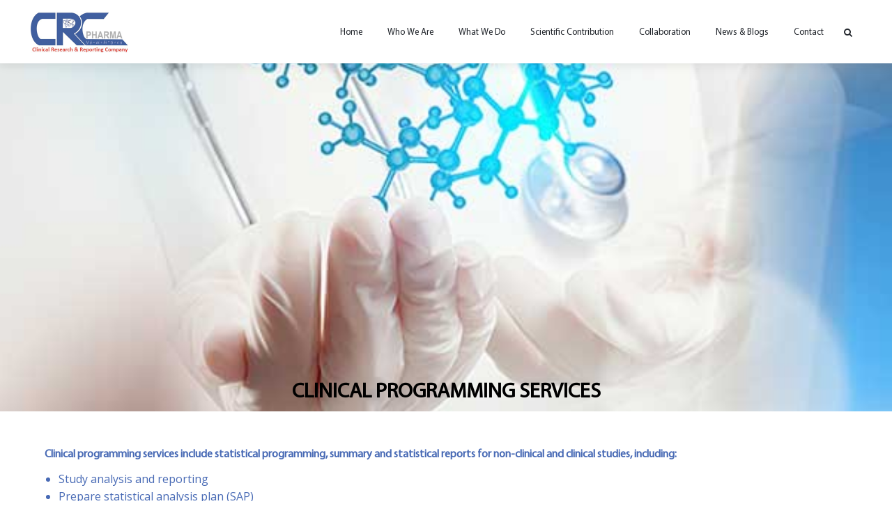

--- FILE ---
content_type: text/html; charset=UTF-8
request_url: http://crcpharma.com/clinical-programming-services/
body_size: 12245
content:
<!DOCTYPE html>
<html lang="en-US">
<head>
<meta charset="UTF-8" />
<meta name="description" content="clinical research organization pharma, healthcare, biotechnology, crc pharma, pharmacovigilance, clinical study, clinical trials, manoj jadhav, cdisc solutions"> 
<meta name="keywords" content="clinical research organization pharma, healthcare, biotechnology, crc pharma, pharmacovigilance, clinical study, clinical trials, manoj jadhav, cdisc solutions, data management, clinical SAS programming, medical writing, data monitoring, usa, new jersey, brij design studio, pharmacologist, ramesh makkena, priyanka ingle jadhav, shiva kumar, william stewartdata analysis">

<title>CRC Pharma   &#8211;  Clinical Programming Services</title>

	<meta name="viewport" content="width=device-width, initial-scale=1.0" />
    
<link rel="stylesheet" href="http://crcpharma.com/wp-content/themes/creativo/css/custom-style.css" type="text/css">
<link rel="stylesheet" href="http://crcpharma.com/wp-content/themes/creativo/css/animate.min.css" type="text/css">
 <link rel='dns-prefetch' href='//fonts.googleapis.com' />
<link rel='dns-prefetch' href='//s.w.org' />
		<script type="text/javascript">
			window._wpemojiSettings = {"baseUrl":"https:\/\/s.w.org\/images\/core\/emoji\/11\/72x72\/","ext":".png","svgUrl":"https:\/\/s.w.org\/images\/core\/emoji\/11\/svg\/","svgExt":".svg","source":{"concatemoji":"http:\/\/crcpharma.com\/wp-includes\/js\/wp-emoji-release.min.js"}};
			!function(a,b,c){function d(a,b){var c=String.fromCharCode;l.clearRect(0,0,k.width,k.height),l.fillText(c.apply(this,a),0,0);var d=k.toDataURL();l.clearRect(0,0,k.width,k.height),l.fillText(c.apply(this,b),0,0);var e=k.toDataURL();return d===e}function e(a){var b;if(!l||!l.fillText)return!1;switch(l.textBaseline="top",l.font="600 32px Arial",a){case"flag":return!(b=d([55356,56826,55356,56819],[55356,56826,8203,55356,56819]))&&(b=d([55356,57332,56128,56423,56128,56418,56128,56421,56128,56430,56128,56423,56128,56447],[55356,57332,8203,56128,56423,8203,56128,56418,8203,56128,56421,8203,56128,56430,8203,56128,56423,8203,56128,56447]),!b);case"emoji":return b=d([55358,56760,9792,65039],[55358,56760,8203,9792,65039]),!b}return!1}function f(a){var c=b.createElement("script");c.src=a,c.defer=c.type="text/javascript",b.getElementsByTagName("head")[0].appendChild(c)}var g,h,i,j,k=b.createElement("canvas"),l=k.getContext&&k.getContext("2d");for(j=Array("flag","emoji"),c.supports={everything:!0,everythingExceptFlag:!0},i=0;i<j.length;i++)c.supports[j[i]]=e(j[i]),c.supports.everything=c.supports.everything&&c.supports[j[i]],"flag"!==j[i]&&(c.supports.everythingExceptFlag=c.supports.everythingExceptFlag&&c.supports[j[i]]);c.supports.everythingExceptFlag=c.supports.everythingExceptFlag&&!c.supports.flag,c.DOMReady=!1,c.readyCallback=function(){c.DOMReady=!0},c.supports.everything||(h=function(){c.readyCallback()},b.addEventListener?(b.addEventListener("DOMContentLoaded",h,!1),a.addEventListener("load",h,!1)):(a.attachEvent("onload",h),b.attachEvent("onreadystatechange",function(){"complete"===b.readyState&&c.readyCallback()})),g=c.source||{},g.concatemoji?f(g.concatemoji):g.wpemoji&&g.twemoji&&(f(g.twemoji),f(g.wpemoji)))}(window,document,window._wpemojiSettings);
		</script>
		<style type="text/css">
img.wp-smiley,
img.emoji {
	display: inline !important;
	border: none !important;
	box-shadow: none !important;
	height: 1em !important;
	width: 1em !important;
	margin: 0 .07em !important;
	vertical-align: -0.1em !important;
	background: none !important;
	padding: 0 !important;
}
</style>
<link rel='stylesheet' id='contact-form-7-css'  href='http://crcpharma.com/wp-content/plugins/contact-form-7/includes/css/styles.css' type='text/css' media='all' />
<link rel='stylesheet' id='ditty-news-ticker-font-css'  href='http://crcpharma.com/wp-content/plugins/ditty-news-ticker/assets/fontastic/styles.css' type='text/css' media='all' />
<link rel='stylesheet' id='ditty-news-ticker-css'  href='http://crcpharma.com/wp-content/plugins/ditty-news-ticker/assets/css/style.css' type='text/css' media='all' />
<link rel='stylesheet' id='bwg_fonts-css'  href='http://crcpharma.com/wp-content/plugins/photo-gallery/css/bwg-fonts/fonts.css' type='text/css' media='all' />
<link rel='stylesheet' id='sumoselect-css'  href='http://crcpharma.com/wp-content/plugins/photo-gallery/css/sumoselect.min.css' type='text/css' media='all' />
<link rel='stylesheet' id='mCustomScrollbar-css'  href='http://crcpharma.com/wp-content/plugins/photo-gallery/css/jquery.mCustomScrollbar.min.css' type='text/css' media='all' />
<link rel='stylesheet' id='bwg_googlefonts-css'  href='https://fonts.googleapis.com/css?family=Ubuntu&#038;subset=greek,latin,greek-ext,vietnamese,cyrillic-ext,latin-ext,cyrillic' type='text/css' media='all' />
<link rel='stylesheet' id='bwg_frontend-css'  href='http://crcpharma.com/wp-content/plugins/photo-gallery/css/styles.min.css' type='text/css' media='all' />
<link rel='stylesheet' id='rs-plugin-settings-css'  href='http://crcpharma.com/wp-content/plugins/revslider/rs-plugin/css/settings.css' type='text/css' media='all' />
<style id='rs-plugin-settings-inline-css' type='text/css'>
.tp-caption a{color:#ff7302;text-shadow:none;-webkit-transition:all 0.2s ease-out;-moz-transition:all 0.2s ease-out;-o-transition:all 0.2s ease-out;-ms-transition:all 0.2s ease-out}.tp-caption a:hover{color:#ffa902}.fullwidthbanner-container .fullwidthabanner,.fullwidthbanner-container{height:500px !important; max-height:500px !important}.video-slide .tp-parallax-wrap{top:35% !important}.rs-background-video-layer{background:rgba(0,0,0,0.7) !important}.rev_slider video{opacity:0.4 !important}.video-slide .tp-caption.large_bold_white,.large_bold_white{top:30% !important; font-family:myriadpro !important; line-height:1 !important; width:90% !important; text-align:center !important}.video-slide .tp-button.lightgrey{background-color:transparent !important; box-shadow:none; padding:10px !important; border:2px solid #fff; border-width:2px !important; text-shadow:none !important; letter-spacing:1px !important}.video-slide .tp-button.lightgrey:hover{background:none; background-color:#fff !important; color:#000 !important}.rev_slider video{opacity:1 !important}.tp-caption.large_bold_black,.large_bold_black{font-weight:600 !important; line-height:1 !important; color:#08272f; text-align:center; margin-bottom:5px !important; width:50%; text-transform:uppercase; font-family:myriadpro !important}@media only screen and (min-width:768px){.fullwidthbanner-container .fullwidthabanner,.fullwidthbanner-container{height:500px !important; max-height:500px !important}.video-slide .tp-caption.large_bold_white,.large_bold_white{font-size:30px !important}.tp-caption.large_bold_black,.large_bold_black{font-size:30px !important}.slide1 .tp-caption.large_bold_black,.slide1 .large_bold_black,.service-slide .tp-caption.large_bold_black,.service-slide .large_bold_black{width:65%}.slide2 .tp-caption.large_bold_black,.slide2 .large_bold_black{width:70%}.slide3 .tp-caption.large_bold_black,.slide3 .large_bold_black{width:70%}}@media only screen and (min-width:960px){.fullwidthbanner-container .fullwidthabanner,.fullwidthbanner-container{height:380px !important; max-height:380px !important}.video-slide .tp-caption.large_bold_white,.large_bold_white{width:60% !important}.slide1 .tp-caption.large_bold_black,.slide1 .large_bold_black{width:50%}.slide2 .tp-caption.large_bold_black,.slide2 .large_bold_black,.service-slide .tp-caption.large_bold_black,.service-slide .large_bold_black{width:55%}.slide3 .tp-caption.large_bold_black,.slide3 .large_bold_black{width:60%}.service-slide2 .tp-caption.large_bold_black,.service-slide2 .large_bold_black{width:60%}}@media only screen and (min-width:1024px){.fullwidthbanner-container .fullwidthabanner,.fullwidthbanner-container{height:380px !important; max-height:380px !important}.video-slide .tp-caption.large_bold_white,.large_bold_white{font-size:30px !important}.video-slide .tp-caption.large_bold_white,.large_bold_white{width:50% !important}.service-slide2 .tp-caption.large_bold_black,.service-slide2 .large_bold_black{width:50%}}@media only screen and (min-width:1260px){.fullwidthbanner-container .fullwidthabanner,.fullwidthbanner-container{height:450px !important; max-height:450px !important}.video-slide .tp-caption.large_bold_white,.large_bold_white{font-size:40px !important}.video-slide .tp-caption.large_bold_white,.large_bold_white{width:60%!important}.tp-caption.large_bold_black,.large_bold_black{font-size:40px !important}.slide3 .tp-caption.large_bold_black,.slide3 .large_bold_black{width:60%}.service-slide2 .tp-caption.large_bold_black,.service-slide2 .large_bold_black{width:50%}}@media only screen and (min-width:1900px){.fullwidthbanner-container .fullwidthabanner,.fullwidthbanner-container{height:550px !important; max-height:550px !important}.video-slide .tp-caption.large_bold_white,.large_bold_white{font-size:50px !important}.video-slide .tp-caption.large_bold_white,.large_bold_white{width:60% !important}.slide1 .tp-caption.large_bold_black,.slide1 .large_bold_black{width:45%}.slide2 .tp-caption.large_bold_black,.slide2 .large_bold_black,.service-slide .tp-caption.large_bold_black,.service-slide .large_bold_black{width:45%}.slide3 .tp-caption.large_bold_black,.slide3 .large_bold_black{width:50%}.service-slide2 .tp-caption.large_bold_black,.service-slide2 .large_bold_black{width:45%}.tp-caption.large_bold_black,.large_bold_black{font-size:50px !important}}@media only screen and (max-width:767px){.fullwidthbanner-container .fullwidthabanner,.fullwidthbanner-container{height:500px !important; max-height:500px !important}.video-slide .tp-caption.large_bold_white,.large_bold_white{font-size:36px !important}.tp-caption.large_bold_black,.large_bold_black{font-size:30px !important; width:90%}}@media only screen and (max-width:599px){.fullwidthbanner-container .fullwidthabanner,.fullwidthbanner-container{height:350px !important; max-height:350px !important}.tp-caption.large_bold_black,.large_bold_black{font-size:26px !important; width:100%}}@media only screen and (max-width:400px){.fullwidthbanner-container .fullwidthabanner,.fullwidthbanner-container{height:300px !important; max-height:300px !important}.tp-caption.large_bold_black,.large_bold_black{font-size:24px !important}}@media only screen and (max-width:360px){}@media only screen and (max-width:330px){.fullwidthbanner-container .fullwidthabanner,.fullwidthbanner-container{height:250px !important; max-height:250px !important}.tp-caption.large_bold_black,.large_bold_black{font-size:22px !important}}
</style>
<link rel='stylesheet' id='wpsm_tabs_r-font-awesome-front-css'  href='http://crcpharma.com/wp-content/plugins/tabs-responsive/assets/css/font-awesome/css/font-awesome.min.css' type='text/css' media='all' />
<link rel='stylesheet' id='wpsm_tabs_r_bootstrap-front-css'  href='http://crcpharma.com/wp-content/plugins/tabs-responsive/assets/css/bootstrap-front.css' type='text/css' media='all' />
<link rel='stylesheet' id='wpsm_tabs_r_animate-css'  href='http://crcpharma.com/wp-content/plugins/tabs-responsive/assets/css/animate.css' type='text/css' media='all' />
<link rel='stylesheet' id='creativo-style-css'  href='http://crcpharma.com/wp-content/themes/creativo/style.css' type='text/css' media='all' />
<link rel='stylesheet' id='fontawesome-css'  href='http://crcpharma.com/wp-content/themes/creativo/css/fontawesome/css/font-awesome.css' type='text/css' media='all' />
<link rel='stylesheet' id='responsive-css'  href='http://crcpharma.com/wp-content/themes/creativo/css/responsive.css' type='text/css' media='all' />
<link rel='stylesheet' id='google-fonts-css'  href='http://fonts.googleapis.com/css?family=Open+Sans%3A400%2C400italic%2C700%2C700italic&#038;latin&#038;ver=4.9.11' type='text/css' media='all' />
<link rel='stylesheet' id='js_composer_front-css'  href='http://crcpharma.com/wp-content/plugins/js_composer/assets/css/js_composer.min.css' type='text/css' media='all' />
<!--n2css--><script type='text/javascript' src='http://crcpharma.com/wp-includes/js/jquery/jquery.js'></script>
<script type='text/javascript' src='http://crcpharma.com/wp-includes/js/jquery/jquery-migrate.min.js'></script>
<script type='text/javascript' src='http://crcpharma.com/wp-content/plugins/photo-gallery/js/jquery.sumoselect.min.js'></script>
<script type='text/javascript' src='http://crcpharma.com/wp-content/plugins/photo-gallery/js/jquery.mobile.min.js'></script>
<script type='text/javascript' src='http://crcpharma.com/wp-content/plugins/photo-gallery/js/jquery.mCustomScrollbar.concat.min.js'></script>
<script type='text/javascript' src='http://crcpharma.com/wp-content/plugins/photo-gallery/js/jquery.fullscreen-0.4.1.min.js'></script>
<script type='text/javascript'>
/* <![CDATA[ */
var bwg_objectsL10n = {"bwg_field_required":"field is required.","bwg_mail_validation":"This is not a valid email address.","bwg_search_result":"There are no images matching your search.","bwg_select_tag":"Select Tag","bwg_order_by":"Order By","bwg_search":"Search","bwg_show_ecommerce":"Show Ecommerce","bwg_hide_ecommerce":"Hide Ecommerce","bwg_show_comments":"Show Comments","bwg_hide_comments":"Hide Comments","bwg_restore":"Restore","bwg_maximize":"Maximize","bwg_fullscreen":"Fullscreen","bwg_exit_fullscreen":"Exit Fullscreen","bwg_search_tag":"SEARCH...","bwg_tag_no_match":"No tags found","bwg_all_tags_selected":"All tags selected","bwg_tags_selected":"tags selected","play":"Play","pause":"Pause","is_pro":"","bwg_play":"Play","bwg_pause":"Pause","bwg_hide_info":"Hide info","bwg_show_info":"Show info","bwg_hide_rating":"Hide rating","bwg_show_rating":"Show rating","ok":"Ok","cancel":"Cancel","select_all":"Select all","lazy_load":"0","lazy_loader":"http:\/\/crcpharma.com\/wp-content\/plugins\/photo-gallery\/images\/ajax_loader.png","front_ajax":"0"};
/* ]]> */
</script>
<script type='text/javascript' src='http://crcpharma.com/wp-content/plugins/photo-gallery/js/scripts.min.js'></script>
<script type='text/javascript' src='http://crcpharma.com/wp-content/plugins/revslider/rs-plugin/js/jquery.themepunch.tools.min.js'></script>
<script type='text/javascript' src='http://crcpharma.com/wp-content/plugins/revslider/rs-plugin/js/jquery.themepunch.revolution.min.js'></script>
<link rel='https://api.w.org/' href='https://crcpharma.com/wp-json/' />
<link rel="EditURI" type="application/rsd+xml" title="RSD" href="https://crcpharma.com/xmlrpc.php?rsd" />
<link rel="wlwmanifest" type="application/wlwmanifest+xml" href="http://crcpharma.com/wp-includes/wlwmanifest.xml" /> 
<meta name="generator" content="WordPress 4.9.11" />
<link rel="canonical" href="https://crcpharma.com/clinical-programming-services/" />
<link rel='shortlink' href='https://crcpharma.com/?p=4063' />
<link rel="alternate" type="application/json+oembed" href="https://crcpharma.com/wp-json/oembed/1.0/embed?url=https%3A%2F%2Fcrcpharma.com%2Fclinical-programming-services%2F" />
<link rel="alternate" type="text/xml+oembed" href="https://crcpharma.com/wp-json/oembed/1.0/embed?url=https%3A%2F%2Fcrcpharma.com%2Fclinical-programming-services%2F&#038;format=xml" />
		<script type="text/javascript">
			jQuery(document).ready(function() {
				// CUSTOM AJAX CONTENT LOADING FUNCTION
				var ajaxRevslider = function(obj) {
				
					// obj.type : Post Type
					// obj.id : ID of Content to Load
					// obj.aspectratio : The Aspect Ratio of the Container / Media
					// obj.selector : The Container Selector where the Content of Ajax will be injected. It is done via the Essential Grid on Return of Content
					
					var content = "";

					data = {};
					
					data.action = 'revslider_ajax_call_front';
					data.client_action = 'get_slider_html';
					data.token = 'f914d59971';
					data.type = obj.type;
					data.id = obj.id;
					data.aspectratio = obj.aspectratio;
					
					// SYNC AJAX REQUEST
					jQuery.ajax({
						type:"post",
						url:"https://crcpharma.com/wp-admin/admin-ajax.php",
						dataType: 'json',
						data:data,
						async:false,
						success: function(ret, textStatus, XMLHttpRequest) {
							if(ret.success == true)
								content = ret.data;								
						},
						error: function(e) {
							console.log(e);
						}
					});
					
					 // FIRST RETURN THE CONTENT WHEN IT IS LOADED !!
					 return content;						 
				};
				
				// CUSTOM AJAX FUNCTION TO REMOVE THE SLIDER
				var ajaxRemoveRevslider = function(obj) {
					return jQuery(obj.selector+" .rev_slider").revkill();
				};

				// EXTEND THE AJAX CONTENT LOADING TYPES WITH TYPE AND FUNCTION
				var extendessential = setInterval(function() {
					if (jQuery.fn.tpessential != undefined) {
						clearInterval(extendessential);
						if(typeof(jQuery.fn.tpessential.defaults) !== 'undefined') {
							jQuery.fn.tpessential.defaults.ajaxTypes.push({type:"revslider",func:ajaxRevslider,killfunc:ajaxRemoveRevslider,openAnimationSpeed:0.3});   
							// type:  Name of the Post to load via Ajax into the Essential Grid Ajax Container
							// func: the Function Name which is Called once the Item with the Post Type has been clicked
							// killfunc: function to kill in case the Ajax Window going to be removed (before Remove function !
							// openAnimationSpeed: how quick the Ajax Content window should be animated (default is 0.3)
						}
					}
				},30);
			});
		</script>
		<meta name="generator" content="Powered by Visual Composer - drag and drop page builder for WordPress."/>
<!--[if lte IE 9]><link rel="stylesheet" type="text/css" href="http://crcpharma.com/wp-content/plugins/js_composer/assets/css/vc_lte_ie9.min.css" media="screen"><![endif]--><!--[if IE  8]><link rel="stylesheet" type="text/css" href="http://crcpharma.com/wp-content/plugins/js_composer/assets/css/vc-ie8.min.css" media="screen"><![endif]--><style type="text/css" data-type="vc_custom-css">.vc_row-fluid {padding-left: 0; padding-right: 0;}
p{color:#333;}
.concept-img{position:relative; background-image:url(http://crcpharma.com/wp-content/uploads/2017/04/clinical-programing-service-mob.jpg); background-size:cover; background-position:center; height:500px;}
.concept-headline {-moz-transform: translateX(-50%) translateY(-20%); -webkit-transform: translateX(-50%) translateY(-20%); -ms-transform: translateX(-50%) translateY(-20%); -o-transform: translateX(-50%) translateY(-20%); transform: translateX(-50%) translateY(-20%); position: absolute; top: initial; left: 50%; width: 90%; bottom: 0px;}
.concept-headline h1, .left-inner-content h2, .right-inner-content h2{font-size:30px !important; text-transform: uppercase; font-family: myriadpro; font-size: 50px; font-weight: 600 !important; line-height: 1 !important; color: #000; text-align: center; margin-bottom: 5px !important;}
.margin-row{width:90%; margin:50px auto; float:none;}
.margin-row p{text-align:justify; color: #486ab5;}
.second-img{position:relative; background-image:url(http://crcpharma.com/wp-content/uploads/2017/04/clinical-programing-service2-mob.jpg); background-size:cover; background-position:center; height:400px;}
.margin-row ul{padding-left: 20px !important; margin: -20px 0 20px !important;}
.margin-row ul li{color:#486ab5; font-size:16px;}
.margin-row ul:nth-child(2){margin: -10px 0 0px !important;}
.no-margin{width:100%; margin:0px auto;}
.bottom-margin{margin-bottom:30px;}
.heading{text-align:center;}
.heading h2 {text-transform: uppercase; position: relative; display: inline-block; line-height: 1 !important; padding: 10px !important; color: #486ab5; font-size: 26px !important; font-weight: 600 !important; margin-bottom: 20px !important;}
.heading h2:before {content: ''; position: absolute; top: 45%; border-top: 2px solid #486ab5; width: 50px; right: 100%;}
.heading h2:after {content: ''; position: absolute; top: 45%; border-top: 2px solid #486ab5; width: 50px; left: 100%;}
.box{width: 32.33%; float: left; margin: 0 0.5%; margin-bottom: 10px; height: 110px; line-height:110px; background: -webkit-linear-gradient( 90deg, #097cca 0%, #31b5fb 100%);}
.box a{color:#fff;}
.box h2{display: inline-block; vertical-align: middle; text-transform: capitalize; text-align:center; line-height: 1 !important; color: #fff; font-size: 20px !important; padding: 0px 10px !important; margin-bottom: 0 !important}
@media only screen and (max-width:599px)
{
.concept-headline h1{font-size:26px !important;}    
.concept-img{height:350px;}
.second-img{height:300px;}
.heading h2 {font-size: 20px !important;}
.box{width: 49%; height: 80px; line-height: 80px;}
.box h2{font-size: 18px !important;}
}
@media only screen and (max-width:400px)
{
.concept-headline h1{font-size:24px !important;} 
.concept-img{height:300px;}
.heading h2 {font-size: 18px !important;}
}
@media only screen and (max-width:330px)
{
.concept-headline h1{font-size:22px !important;}  
.concept-img{height:250px;}
.second-img{height:250px;}
.heading h2 {font-size: 18px !important;}
.box h2{font-size: 16px !important;}
}</style><noscript><style type="text/css"> .wpb_animate_when_almost_visible { opacity: 1; }</style></noscript> 
 <style type="text/css">
	 .last-updated
	 {
		 display:none;
	 }
	body,.more,.meta .date,.review blockquote q,.review blockquote div strong,.footer-areah3,.image .image-extras .image-extras-content h4,.project-content .project-info h4,.post-content blockquote{font-family:"Open Sans", Arial, Helvetica, sans-serif ;font-size:13px;}#branding h1.text, #branding .tagline {font-family: "Open Sans", Arial, Helvetica, sans-serif;}#branding h1.text {font-size: 24px;}body, .sidebar-widget ul.twitter li i {color: #666666;background-color: #ffffff}#navigation .has-mega-menu ul.twitter li i {color: #666666;}h1, h2, h3, h4, h5, h6,.content_box_title span.grey, .bellow_header_title,.qbox_title1,.content_box_title span.white,.full .title,.tab-holder .tabs li, .page-title .breadcrumb{font-family: "Open Sans", Arial, Helvetica, sans-serif ;}h1, h2, h3, h4, h5, h6, .blogpost .post-content h1, .blogpost .post-content h2, .blogpost .post-content h3, .blogpost .post-content h4, .blogpost .post-content h5, .blogpost .post-content h6 {font-weight: 400;margin-bottom: 10px;}h1, .post-content h1 {font-size: 36px;}h2, .post-content h2 {font-size: 30px;}h3, .post-content h3 {font-size: 24px;}h4, .post-content h4 {font-size: 18px;}h5, .post-content h5 {font-size: 14px;}h6, .post-content h6 {font-size: 12px;}p, .post-content p {margin-bottom: 20px;}h3.sidebar-title {font-family: "Open Sans", Arial, Helvetica, sans-serif ;font-size: 14px;}.woocommerce h1,.woocommerce h2,.woocommerce h3,.woocommerce h4,.woocommerce h5 {font-family: "Open Sans", Arial, Helvetica, sans-serif ;}#navigation {font-family: "Open Sans", Arial, Helvetica, sans-serif t;}.tp-bannertimer {background-image:none !important;height:7px;}.latest-posts h2, .page-title, .action_bar_inner h2{font-family:"Open Sans", Arial, Helvetica, sans-serif ;}.container {background-color: #ffffff;}a,.front_widget a, .vc_front_widget a, h5.toggle a.default_color,.portfolio-navigation a:hover,h2.page404,.project-feed .title a,.post_meta li a:hover, .portfolio-item .portfolio_details a, .product_feature .pf_content a.more_info:hover, a.woocommerce_orders:hover{color:#333333;}#navigation .has-mega-menu ul.twitter li a, #navigation .has-mega-menu .contact ul li a, #navigation .has-mega-menu .latest-posts a {color:#333333 !important;}a:hover, .col h3 a:hover,.col h4 a:hover, h5.toggle a.default_color:hover, .portfolio-item .portfolio_details a:hover, .product_feature .pf_content a.more_info, a.woocommerce_orders, .product .star-rating:before, .cart-collaterals .cart_totals table tr.order-total td, .woocommerce table.shop_table tfoot tr.order-total td {color: #5bc98c;}#navigation .has-mega-menu ul.twitter li a:hover, #navigation .has-mega-menu .contact ul li a:hover, #navigation .has-mega-menu .latest-posts a:hover {color: #5bc98c !important;background-color:transparent;}.post-gallery-item a:hover img, .recent-portfolio a:hover img, .recent-flickr a:hover img{border-color:; }.default_dc{color:#333333;} .reading-box.default_border {background-color: #5bc98c;color: #ffffff;}.reading-box.default_border:hover {background-color: #479e85;color: #ffffff;}.reading-box.default_border .button {border-color: #ffffff;color: #ffffff;}.reading-box.default_border:hover .button {border-color: #ffffff;color: #ffffff;}.gallery_zoom{background-color: #5bc98c;}.vc_front_widget {background-color: #ffffff;}.vc_front_widget a{color: #5bc98c;}.vc_front_widget:hover {background-color: #5bc98c;color:#fff;}.vc_front_widget:hover a{color:#fff;}.progress-bar-content,.ch-info-back4,.ch-info-back3,.ch-info-back2,.ch-info-back1,.col:hover .bottom,.tp-bannertimer,.review_inside:after, .flex-direction-nav a, figure.effect-zoe figcaption {background-color:#5bc98c;}.front_widget:hover, .front_widget:hover a, .portfolio-tabs a:hover, .portfolio-tabs li.active a{color:#fff; background-color:#5bc98c;}._border:hover, .review blockquote q, .pagination a.inactive, .recent-flickr a:hover img{border-color:#5bc98c;}.review blockquote div {color:#5bc98c;}.pagination .current, .pagination a.inactive:hover {background-color:#5bc98c; border-color:#5bc98c;}.project-feed .info, figure a .text-overlay {background: rgba(0,0,0,0.70);}.recent_posts_container figure a .text-overlay .info i, .project-feed a i, .blogpost figure a .text-overlay i {background-color: #5bc98c;color: #fff;}.button_default, .button, .tp-caption a.button {background-color: #5bc98c;border-color: #5bc98c;color: #ffffff;}.button_default:hover, .button:hover, .tp-caption a.button:hover{background-color: #479e85;border-color: #479e85;color: #ffffff;}.footer_widget_content a, .footer_widget_content ul.twitter li span a, ul.twitter li i{color:#5bc98c ;}.inner, .row, .front_page_in,.footer_widget_inside,.footer .inner, .top_nav, .bellow_header_title, .inner_wrap,.qbox, .action_bar_inner, .reviews .flexslider, #footer_widget_inside, .flexslider, .reading-box .cta_inside {max-width:1140px;}.second_navi_inner {width: 1140px;}.qbox_title1{width:34%;}.portfolio-four .portfolio-item{margin:4px;}.col{max-width:none;}.blogpost_small_pic{ width:39.5%}.blogpost_small_desc{width:57%;}.grid figure.cols-4 {width: 271px;}.grid figure.cols-3 {width: 360px;}.grid figure.cols-2 {width: 550px;}.portfolio-three .portfolio-item {width:358px;}.portfolio-3 {width: 358px;height: 255px;}.portfolio-two .portfolio-item {width: 550px;}.portfolio-2 {width: 550px;height: 353px;}.ch-info .ch-info-back3 {-webkit-transform: translate3d(0,0,-358px) rotate3d(1,0,0,90deg);-moz-transform: translate3d(0,0,-358px) rotate3d(1,0,0,90deg);-o-transform: translate3d(0,0,-358px) rotate3d(1,0,0,90deg);-ms-transform: translate3d(0,0,-358px) rotate3d(1,0,0,90deg);transform: translate3d(0,0,-358px) rotate3d(1,0,0,90deg);opacity: 0;}.ch-item:hover .ch-info-front3 {-webkit-transform: translate3d(0,358px,0) rotate3d(1,0,0,-90deg);-moz-transform: translate3d(0,358px,0) rotate3d(1,0,0,-90deg);-o-transform: translate3d(0,358px,0) rotate3d(1,0,0,-90deg);-ms-transform: translate3d(0,358px,0) rotate3d(1,0,0,-90deg);transform: translate3d(0,358px,0) rotate3d(1,0,0,-90deg);opacity: 0;}.ch-info .ch-info-back2 {-webkit-transform: translate3d(0,0,-550px) rotate3d(1,0,0,90deg);-moz-transform: translate3d(0,0,-550px) rotate3d(1,0,0,90deg);-o-transform: translate3d(0,0,-550px) rotate3d(1,0,0,90deg);-ms-transform: translate3d(0,0,-550px) rotate3d(1,0,0,90deg);transform: translate3d(0,0,-550px) rotate3d(1,0,0,90deg);opacity: 0;}.ch-item:hover .ch-info-front2 {-webkit-transform: translate3d(0,550px,0) rotate3d(1,0,0,-90deg);-moz-transform: translate3d(0,550px,0) rotate3d(1,0,0,-90deg);-o-transform: translate3d(0,550px,0) rotate3d(1,0,0,-90deg);-ms-transform: translate3d(0,550px,0) rotate3d(1,0,0,-90deg);transform: translate3d(0,550px,0) rotate3d(1,0,0,-90deg);opacity: 0;}.header{margin-bottom: 0px;margin-top: 0px;padding-bottom: 0px;padding-top: 0px;background-color:#ffffff;}.pi-header-row-fixed .header {background-color: rgba(255,255,255, 1);}@media screen and (max-width: 830px) {.pi-header-row-fixed .header {background-color: #ffffff;}}.main-navigation {float:right;}#navigation {font-size: 13px;}.sf-sub-indicator {display: none;}#navigation ul li a {color:#21252b;}#navigation > ul > li > a:hover, #navigation > ul li:hover > a, #navigation ul li li:hover > a, #navigation > ul > li.current-menu-item > a, #navigation > ul > li.current-menu-parent > a, #navigation > ul > li.current-menu-parent > ul > li.current-menu-item > a, #navigation ul li.current-menu-ancestor a {color:#000000 ;}#navigation li.has-mega-menu > ul.sub-menu, #navigation ul ul {border-color: #5bc98c}#navigation > ul > li > a {font-weight: 400;}#navigation > ul > li > a:hover, #navigation > ul li:hover > a, #navigation ul li.current-menu-parent a, #navigation ul li.current-menu-ancestor a,#navigation > ul > li.current-menu-item > a {background-color: #f2f2f2;}#navigation ul.sub-menu li > a, #navigation.custom_menu_color ul.sub-menu li > a {color: #666666 ;background-color:#ffffff; }#navigation ul.sub-menu li > a:hover, #navigation ul.sub-menu > li:hover > a {color: #ffffff ;background-color:#5bc98c;}#navigation > ul > li.current-menu-parent > ul > li.current-menu-item > a {color: #ffffff ;}#navigation > ul > li.current-menu-parent > ul > li.current-menu-item > a {background-color: #5bc98c;}#navigation ul ul, #navigation ul ul li {background-color:#ffffff;}#navigation ul.sub-menu li {border-bottom-color: #f4f4f4;}body:not(.hs-open) #branding {opacity: 1;-webkit-transition: opacity .3s ease-in-out;-o-transition: opacity .3s ease-in-out;transition: opacity .3s ease-in-out;}body.hs-open #branding {opacity: 0;}#navigation ul li.header_search_li {}@media screen and (min-width: 831px){#navigation ul li.responsive-item {display:none;}}#navigation .has-mega-menu .megamenu-title, #navigation .has-mega-menu .megamenu-title a {color: #444444;font-size: 14px;font-weight: normal;}#navigation .has-mega-menu .megamenu-title a:hover {color: #5bc98c;}#navigation .has-mega-menu ul.sub-menu li > a{color: #ffffff;background-color: transparent;}#navigation .has-mega-menu ul.sub-menu li > a:hover{color: #5bc98c;}.footer {background-color: #f5f5f5;}.footer_widget {background-color: #f5f5f5;border-top-color: #eeeeee;border-bottom-color: #f5f5f5;}h3.footer-widget-title {color: #000000;font-size: 14px;}.recent-flickr a img {border-color: #454c54;}.footer_widget_content {color: #000000;}.copyright {color: #000000;}.footer .copyright a {color: #000000;}.footer .copyright a:hover {color: #486ab5;}#gotoTop {background-color: #444;}#gotoTop:hover {background-color: #486ab5;}.bellow_header{background-color:#f8f8f8;}.bellow_header_title, .page-title .breadcrumb, .page-title .breadcrumb a {color: #4d4d4d;}#branding img {max-width: 270px;; ?>}#branding .logo {padding-top:0px;padding-bottom:1px;}.shortcode_img img{max-width: 32px;height:auto;position: relative;top: 50%;margin-top: -16px;}.single_post_tags a, .single_post_tags a:hover, .woocommerce-pagination ul li span.current, .woocommerce .quantity .minus:hover, .woocommerce .quantity .plus:hover {background-color: #5bc98c;border-color: #5bc98c;}.woocommerce-pagination ul li {border-color: #5bc98c;}.author_box:after, .woocommerce-pagination ul li a:hover, .product .shortcode-tabs .tab-hold .tabs li.active a:after {background-color: #5bc98c;}.footer .top_social a {color: #ffffff;}.image_prod .badge, .product .badge {background-color: #5bc98c;}.product_price, .product .summary .price {color: #5bc98c;}.post-content blockquote {border-color: #5bc98c;}.row{width:100%; max-width: 100%; margin: 0; padding: 0;}.vc_row {margin-left: 0; margin-right: 0;}.vc_column_container>.vc_column-inner{padding-left: 0; padding-right: 0;}#branding img {max-width: 150px;}.top-box-shadow {box-shadow: inset 0 10px 8px -8px #696868, inset 0 0px 8px -8px #696868;-webkit-box-shadow: inset 0 10px 8px -8px #696868, inset 0 0px 8px -8px #696868;-moz-box-shadow: inset 0 10px 8px -8px #696868, inset 0 0px 8px -8px #696868;}.side-box-shadow {box-shadow: -5px 0 15px -5px #333;-webkit-box-shadow: -5px 0 15px -5px #333;-moz-box-shadow: -5px 0 15px -5px #333;}#navigation > ul > li.current-menu-item > a, #navigation > ul > li > a:hover, #navigation > ul li:hover > a{background-color: transparent;}	</style>
 
<style type="text/css" id="ss">
</style>	
<link rel="stylesheet" type="text/css" id="skins">
	<!-- Global site tag (gtag.js) - Google Analytics -->
<script async src="https://www.googletagmanager.com/gtag/js?id=UA-223958024-1"></script>
<script>
  window.dataLayer = window.dataLayer || [];
  function gtag(){dataLayer.push(arguments);}
  gtag('js', new Date());

  gtag('config', 'UA-223958024-1');
</script>
<style>.i {position: absolute!important; top: -9035px; left: 0}</style></head>
<body class="page-template-default page page-id-4063 wpb-js-composer js-comp-ver-4.12.1 vc_responsive">

		<div id="container" class="container ">
      
     
    
    <div class="full_header ">    
        <div class="header_area sticky_h">
            <header class="header_wrap">        	
                <div class="header " data-transparent="no" >             
                    <div class="header_reduced">
                        <div class="inner clr">
                            <div id="branding"> 
                                 
                                	            	
                                    <div class="logo" data-custom-logo="false">	
                                        <a href="https://crcpharma.com" rel="home" title="CRC Pharma">                                            
                                        	<img src="http://crcpharma.com/wp-content/uploads/2017/03/LOGO.jpg" alt="CRC Pharma" title="CRC Pharma" class="original_logo show_logo">   
                                                                                                                                
                                        </a>
                                    </div>                   
                                    
                            </div>
                            
                               
                                    <nav id="navigation" class="main_menu  clearfix">                     
                                    <ul id="menu-top-menu" class="menu clearfix"><li id="menu-item-3143" class="menu-item menu-item-type-post_type menu-item-object-page menu-item-home no-mega-menu"><a class="menu-item-link "  href="https://crcpharma.com/">Home</a></li>
<li id="menu-item-3178" class="menu-item menu-item-type-post_type menu-item-object-page has-mega-menu"><a class="menu-item-link "  href="https://crcpharma.com/clinical-research-organization/">Who We Are</a></li>
<li id="menu-item-3844" class="menu-item menu-item-type-post_type menu-item-object-page no-mega-menu"><a class="menu-item-link "  href="https://crcpharma.com/clinical-pharma-services/">What We Do</a></li>
<li id="menu-item-3176" class="menu-item menu-item-type-post_type menu-item-object-page no-mega-menu"><a class="menu-item-link "  href="https://crcpharma.com/crc-pharma-scientific-contribution/">Scientific Contribution</a></li>
<li id="menu-item-3175" class="menu-item menu-item-type-post_type menu-item-object-page no-mega-menu"><a class="menu-item-link "  href="https://crcpharma.com/clinical-development-service-usa/">Collaboration</a></li>
<li id="menu-item-4136" class="menu-item menu-item-type-post_type menu-item-object-page no-mega-menu"><a class="menu-item-link "  href="https://crcpharma.com/news-blogs/">News &#038; Blogs</a></li>
<li id="menu-item-3922" class="menu-item menu-item-type-post_type menu-item-object-page no-mega-menu"><a class="menu-item-link "  href="https://crcpharma.com/clinical-research-reporting-team/">Contact</a></li>
<li class="header_search_li"><div id="header_search_wrap"><a href="#" id="header-search"><i class="fa fa-search"></i><i class="fa fa-remove"></i></a></div></li><li class="menu-item responsive-item"><div class="responsive-search"><form action="https://crcpharma.com" method="get" class="header_search"><input type="text" name="s" class="form-control" value="" placeholder=""><input type="submit" value="GO" class="responsive_search_submit"></form></div></li></ul>                                        
                                     
                                        <form action="" method="get" class="header_search">
                                            <input type="text" name="s" class="form-control" value="" placeholder="Type &amp; Hit Enter..">
                                        </form>
                                    </nav>
                                      
                                                           
                                                        <div class="responsive-menu-link">
                                  <div id="branding"> 
                                 
                                	            	
                                    <div class="logo" data-custom-logo="false">	
                                        <a href="https://crcpharma.com" rel="home" title="CRC Pharma">                                            
                                        	<img src="http://crcpharma.com/wp-content/uploads/2017/03/LOGO.jpg" alt="CRC Pharma" title="CRC Pharma" class="original_logo show_logo">   
                                                                                                                                
                                        </a>
                                    </div>                   
                                    
                            </div>
                                <span class="button large button_default mob_menu" href="" target=""><i class="fa fa-bars"></i></span>                           	
                            </div> 
                                                    
                             
                        </div>    
                    </div>
                </div>   
            </header>
            <ul id="responsive_menu"><li id="menu-item-3143" class="menu-item menu-item-type-post_type menu-item-object-page menu-item-home menu-item-3143"><a href="https://crcpharma.com/">Home</a></li>
<li id="menu-item-3178" class="menu-item menu-item-type-post_type menu-item-object-page menu-item-3178"><a href="https://crcpharma.com/clinical-research-organization/">Who We Are</a></li>
<li id="menu-item-3844" class="menu-item menu-item-type-post_type menu-item-object-page menu-item-3844"><a href="https://crcpharma.com/clinical-pharma-services/">What We Do</a></li>
<li id="menu-item-3176" class="menu-item menu-item-type-post_type menu-item-object-page menu-item-3176"><a href="https://crcpharma.com/crc-pharma-scientific-contribution/">Scientific Contribution</a></li>
<li id="menu-item-3175" class="menu-item menu-item-type-post_type menu-item-object-page menu-item-3175"><a href="https://crcpharma.com/clinical-development-service-usa/">Collaboration</a></li>
<li id="menu-item-4136" class="menu-item menu-item-type-post_type menu-item-object-page menu-item-4136"><a href="https://crcpharma.com/news-blogs/">News &#038; Blogs</a></li>
<li id="menu-item-3922" class="menu-item menu-item-type-post_type menu-item-object-page menu-item-3922"><a href="https://crcpharma.com/clinical-research-reporting-team/">Contact</a></li>
<li class="header_search_li"><div id="header_search_wrap"><a href="#" id="header-search"><i class="fa fa-search"></i><i class="fa fa-remove"></i></a></div></li><li class="menu-item responsive-item"><div class="responsive-search"><form action="https://crcpharma.com" method="get" class="header_search"><input type="text" name="s" class="form-control" value="" placeholder=""><input type="submit" value="GO" class="responsive_search_submit"></form></div></li></ul>            
        </div>
    </div>        
         <div class="bellow_header">
            <div class="bellow_header_title">
            	<div class="page-title">           
					<h1>Clinical Programming Services</h1> 
                    
                                                                       
                            <div class="breadcrumb">
                                <ul class="breadcrumbs"><li><a href="https://crcpharma.com"><i class="fa fa-home"></i></a></li><li>Clinical Programming Services</li></ul>                            </div>   
                      
                                               
                       
                                             
            	</div>        
            </div>
        </div>
                
                		<div class="row">
		<div class="post-wrapper">
        	<div class="post_container" style="width:100%;">
            					<div class="blogpost">
					                            
                        <div class="post-content">
                            <p class="last-updated">Last updated on April 26th, 2017 at 06:30 pm</p><div class="vc_row wpb_row vc_row-fluid"><div class="concept-img wpb_column vc_column_container vc_col-sm-12"><div class="vc_column-inner "><div class="wpb_wrapper">
	<div class="wpb_text_column wpb_content_element  concept-headline ">
		<div class="wpb_wrapper">
			<h1 class="wow fadeInUp" data-wow-duration="1s" data-wow-delay="0.5s">Clinical programming services</h1>

		</div>
	</div>
</div></div></div></div><div class="vc_row wpb_row vc_row-fluid"><div class="margin-row wpb_column vc_column_container vc_col-sm-12"><div class="vc_column-inner "><div class="wpb_wrapper">
	<div class="wpb_text_column wpb_content_element ">
		<div class="wpb_wrapper">
			<p><strong>Clinical programming services include statistical programming, summary and statistical reports for non-clinical and clinical studies, including:</strong></p>
<ul>
<li>Study analysis and reporting</li>
<li>Prepare statistical analysis plan (SAP)</li>
<li>Prepare analysis dataset specifications</li>
<li>Generate analysis datasets and/or ADaM datasets</li>
<li>SCS/SCE (pooling) database preparation</li>
<li>SCS/SCE (pooling) statistical analysis</li>
<li>Tables, Listings and Figures (TLF)</li>
<li>CDISC SDTM,SEND and ADaM data conversion</li>
<li>Creation of CDISC documentation ( Reviewer’s guide; Define.xml)</li>
<li>SAS programming for interim and final analysis</li>
<li>Interim analysis and DMC Support</li>
<li>Patient profiles and ad-hoc reports</li>
<li>PK/PD model development and analysis</li>
<li>Perform SAS programming verification and validation</li>
<li>Provide all programming documentation</li>
<li>Ad hoc or exploratory programming</li>
</ul>

		</div>
	</div>
</div></div></div></div><div class="vc_row wpb_row vc_row-fluid"><div class="wpb_column vc_column_container vc_col-sm-12"><div class="vc_column-inner "><div class="wpb_wrapper">
	<div class="wpb_text_column wpb_content_element ">
		<div class="wpb_wrapper">
			<div class="second-img wow fadeInUp" data-wow-duration="1s"></div>

		</div>
	</div>
</div></div></div></div><div class="vc_row wpb_row vc_row-fluid"><div class="margin-row wpb_column vc_column_container vc_col-sm-12"><div class="vc_column-inner "><div class="wpb_wrapper">
	<div class="wpb_text_column wpb_content_element ">
		<div class="wpb_wrapper">
			<p>Clinical Data Interchange Standards Consortium (CDISC) devised the SDTM and ADaM models to standardize data structures for submission of raw and analysis data from clinical trials. These standards are highly desirable by various regulatory authorities worldwide, including US-FDA.</p>
<p>CRC has a strong track record in providing CDISC solutions and we are a CDISC Registered Solutions Provider (Gold Member). We have converted more than 100+ studies (ANDA, NDA) as part of regulatory submissions, all of which have been accepted by the FDA.</p>
<p>We have an in house team of expert with strong technical understanding of both Study Data Tabulation Model (SDTM), Analysis Data Model (ADaM), corresponding implementation and Reviewers’ guides, CDISC terminologies and the related regulations.</p>

		</div>
	</div>
</div></div></div></div><div class="vc_row wpb_row vc_row-fluid"><div class="wpb_column vc_column_container vc_col-sm-12"><div class="vc_column-inner "><div class="wpb_wrapper">
	<div class="wpb_text_column wpb_content_element  heading">
		<div class="wpb_wrapper">
			<h2>other operational services</h2>

		</div>
	</div>

	<div class="wpb_text_column wpb_content_element ">
		<div class="wpb_wrapper">
			<div class="box-container wow fadeInUp" data-wow-duration="1s" data-wow-delay="0.5s">
<div class="box">
<h2><a href="http://crcpharma.com/index.php/biostatistics-services/">Biostatistics services </a></h2>
</div>
<div class="box">
<h2><a href="http://crcpharma.com/index.php/clinical-data-management-2/">Clinical data management </a></h2>
</div>
<div class="box">
<h2><a href="http://crcpharma.com/index.php/transparency-in-clinical-trials-2/">Transparency in clinical trials </a></h2>
</div>
<div class="box">
<h2><a href="http://crcpharma.com/index.php/medical-and-regulatory-writing-services/">Medical and regulatory writing services </a></h2>
</div>
<div class="box">
<h2><a href="http://crcpharma.com/index.php/clinical-pk-and-pkpd-data-analysis/">Clinical PK and PK/PD data analysis </a></h2>
</div>
<div class="box">
<h2><a href="http://crcpharma.com/index.php/pharmacovigilance-services/">Pharmacovigilance services </a></h2>
</div>
</div>

		</div>
	</div>
</div></div></div></div>
                            
                            	
                        </div>                        
                    </div>
                    					
				               
             </div>
                
             	<div class="clr"></div>   
             
        </div>        
       <div class="clr"></div>		
		
		<footer class="footer">
        	        		
				<div class="footer_widget">
					<div id="footer_widget_inside">
					
						<div class="footer_widget_content">			<div class="textwidget"><div class="contact">
<ul>
<li class="footer-logo">
<img src ="http://crcpharma.com/wp-content/uploads/2017/03/LOGO.jpg">
</li>
<li class="address"><i class="fa fa-map-marker"></i>

CRC Pharma LLC, <br />
333 Littleton Road, Suite 302,<br />
Parsippany, New Jersey, USA. </li>
</ul>
</div></div>
		</div><div class="footer_widget_content"><h3 class="footer-widget-title">Contact US</h3>        <div class="contact">
            <ul>
				        
                                <li class="phone"><i class="fa fa-mobile"></i>Phone: (973) 928 8563<br />Fax: (888) 901 7764</li>
                                
        
                                <li class="email"><i class="fa fa-envelope"></i>Email: <a href="mailto:info@crcpharma.com">info@crcpharma.com</a><br /></li>
                  
            </ul>
        </div>
		</div><div class="footer_widget_content third"><h3 class="footer-widget-title">Other Links</h3>			<div class="textwidget"><div class="footer-link">
<a href="https://crcpharma.com/index.php/privacy-policy/">Privacy Policy </a><span class="separator"> | </span>
<a href="https://crcpharma.com/index.php/anti-spam-policy/">Anti Spam Policy </a>
</div></div>
		</div><div class="footer_widget_content"><h3 class="footer-widget-title">Connect With Us</h3>		<ul class="get_social center clearfix">
        	
                        	<li><a class="tw" href="https://twitter.com/crcpharma?lang=en" title="Follow on Twitter" target="_blank"><i class="fa fa-twitter"></i></a></li>
						
							<li><a class="fb" href="https://www.facebook.com/CRC-Pharma-1706765989535351/" title="Follow on Facebook" target="_blank"><i class="fa fa-facebook"></i></a></li>		
			            
			
            				<li><a class="gp" href="https://plus.google.com/101530835103977855512" title="Follow on Google+" target="_blank"><i class="fa fa-google-plus"></i></a></li>
				
            
                        
            	
            
            				<li><a class="lnk" href="https://www.linkedin.com/company-beta/2454492/" title="Follow on LinkedIn" target="_blank"><i class="fa fa-linkedin"></i></a></li>
				 
            
                      

                        
                        
             
            
                       
            
                        
                        
                        
		</ul>
		</div>						<div class="clr"></div>
					</div>
				</div>
              
            
        	<div class="inner">
            	<div class="copyright-text">
<div class="left">
Copyright © 2025 CRC Pharma. All rights reserved.
</div>
<div class="right">
Built By <a href="http://www.ramprosolutions.com/">Rampro Solutions</a>
</div>
</div>
                
                         </div>
        </footer>
	</div>
    
		<div id="gotoTop"></div>    
<script type='text/javascript' src='http://crcpharma.com/wp-content/plugins/contact-form-7/includes/js/jquery.form.min.js'></script>
<script type='text/javascript'>
/* <![CDATA[ */
var _wpcf7 = {"recaptcha":{"messages":{"empty":"Please verify that you are not a robot."}}};
/* ]]> */
</script>
<script type='text/javascript' src='http://crcpharma.com/wp-content/plugins/contact-form-7/includes/js/scripts.js'></script>
<script type='text/javascript' src='http://crcpharma.com/wp-content/plugins/tabs-responsive/assets/js/bootstrap.js'></script>
<script type='text/javascript' src='http://crcpharma.com/wp-content/themes/creativo/js/plugins.js'></script>
<script type='text/javascript' src='http://crcpharma.com/wp-content/themes/creativo/js/main.js'></script>
<script type='text/javascript' src='http://crcpharma.com/wp-includes/js/wp-embed.min.js'></script>
<script type='text/javascript' src='http://crcpharma.com/wp-content/plugins/js_composer/assets/js/dist/js_composer_front.min.js'></script>

<script src="http://crcpharma.com/wp-content/themes/creativo/js/custom.js" type="text/javascript"> </script>
<script src="http://crcpharma.com/wp-content/themes/creativo/js/wow.min.js" type="text/javascript"> </script>
<script>
wow = new WOW(
                      {
                      boxClass:     'wow',      // default
                      animateClass: 'animated', // default
                      offset:       0,          // default
                      mobile:       true,       // default
                      live:         true        // default
                    }
                    )
                    wow.init();

$(".mob_menu").on('click',function(){
$(this).children('.fa-bars, .fa-times').toggleClass("fa-bars fa-times");
});
</script>
<!-- Start of StatCounter Code for Default Guide -->
<script type="text/javascript">
var sc_project=11328759; 
var sc_invisible=1; 
var sc_security="16845d9c"; 
var scJsHost = (("https:" == document.location.protocol) ?
"https://secure." : "http://www.");
document.write("<sc"+"ript type='text/javascript' src='" +
scJsHost+
"statcounter.com/counter/counter.js'></"+"script>");
</script>
<noscript><div class="statcounter"><a title="hit counter"
href="http://statcounter.com/" target="_blank"><img
class="statcounter"
src="//c.statcounter.com/11328759/0/16845d9c/1/" alt="hit
counter"></a></div></noscript>
<!-- End of StatCounter Code for Default Guide -->
</body>
<script>'undefined'=== typeof _trfq || (window._trfq = []);'undefined'=== typeof _trfd && (window._trfd=[]),_trfd.push({'tccl.baseHost':'secureserver.net'},{'ap':'cpsh-oh'},{'server':'p3plzcpnl507419'},{'dcenter':'p3'},{'cp_id':'3727043'},{'cp_cl':'8'}) // Monitoring performance to make your website faster. If you want to opt-out, please contact web hosting support.</script><script src='https://img1.wsimg.com/traffic-assets/js/tccl.min.js'></script></html>


--- FILE ---
content_type: text/css
request_url: http://crcpharma.com/wp-content/themes/creativo/css/custom-style.css
body_size: 2638
content:
@font-face
{
font-family:myriadpro;
font-weight:normal;
src:url('../fonts/MyriadPro-Regular.otf');
src:url('../fonts/MyriadPro-Regular.eot');
src:url('../fonts/MyriadPro-Regular.eot?#iefix') format('embedded-opentype'),
url('../fonts/MyriadPro-Regular.ttf') format('truetype'),
url('../fonts/MyriadPro-Regular.woff') format('woff'),
url('../fonts/MyriadPro-Regular.woff2') format('woff2'),
url('../fonts/MyriadPro-Regular.svg#svgFontName') format('svg');
}

@font-face
{
font-family:myriadpro-boldcond;
src:url('../fonts/MyriadPro-BoldCond.otf');
src:url('../fonts/MyriadPro-BoldCond.eot');
src:url('../fonts/MyriadPro-BoldCond.eot?#iefix') format('embedded-opentype'),
url('../fonts/MyriadPro-BoldCond.ttf') format('truetype'),
url('../fonts/MyriadPro-BoldCond.woff') format('woff'),
url('../fonts/MyriadPro-BoldCond.woff2') format('woff2'),
url('../fonts/MyriadPro-BoldCond.svg#svgFontName') format('svg');
}

@font-face
{
font-family:myriadpro-cond;
font-weight:normal;
src:url('../fonts/MyriadPro-Cond.otf');
src:url('../fonts/MyriadPro-Cond.eot');
src:url('../fonts/MyriadPro-Cond.eot?#iefix') format('embedded-opentype'),
url('../fonts/MyriadPro-Cond.ttf') format('truetype'),
url('../fonts/MyriadPro-Cond.woff') format('woff'),
url('../fonts/MyriadPro-Cond.woff2') format('woff2'),
url('../fonts/MyriadPro-Cond.svg#svgFontName') format('svg');
}
.mob-wrapper{display:none;}
body, p{font-family:myriadpro; font-size:16px; line-height:25px !important;}
a{font-family:myriadpro;}
.footer-logo{text-align:left;}
.footer-logo img{max-width:60%;}
h3.footer-widget-title{line-height: 1; font-size: 20px !important; font-family: myriadpro; padding-bottom: 5px !important;}
.inner, .footer_widget_inside, .footer .inner, #footer_widget_inside{max-width:1200px !important;}
.footer_widget_content:first-child{padding: 0 20px; box-sizing: border-box;}
.footer_widget_content{border-right:1px dashed #ccc; height:145px;}
.footer_widget_content:nth-child(4){border-right:0;}
.email a, #footer_widget_inside .third .textwidget .footer-link a{color:#000 !important;}
.email a:hover, #footer_widget_inside .third .textwidget .footer-link a{color:#486ab5 !important;}
.footer-link a{display:block;}
.footer-link .separator{display:none;}
.contact .address{padding: 0 0 0px 30px; margin-bottom: 0px;}
/* #footer_widget_inside .third{text-align: center;}
#footer_widget_inside .third .textwidget{display: inline-block;}
#footer_widget_inside .third .textwidget .footer-link{width:auto;}*/
#footer_widget_inside .third .textwidget .footer-link a{width: auto; text-align: left; color: #000 !important; padding: 10px 0 5px;}
.footer_widget{border-bottom: 1px dashed #cecccc !important;}
.copyright{width:100%;}
.left{float:left;}
.right{float:right;}
.contact ul li i{text-align:left !important;}
// #footer_widget_inside .footer_widget_content:nth-child(3), #footer_widget_inside .footer_widget_content:nth-child(4), #footer_widget_inside .footer_widget_content:nth-child(5){margin-top:-100px;}
.bellow_header{display:none;}
#navigation ul li{line-height: 91px !important; height: 91px !important;}
.current-menu-item{background-color: #486ab5;}
.current-menu-item a{color:#fff !important;}
.single-post .post-wrapper, .category .post-wrapper{display:table; width:90%; margin: 50px auto !important; -webkit-box-shadow: 0 6px 12px rgba(0,0,0,.175); box-shadow: 0 6px 12px rgba(0,0,0,.175); -moz-box-shadow: 0 6px 12px rgba(0,0,0,.175); border: 1px solid #ddd;}
.single-post .post-atts, .single-post .single_blogpost_split, .single-post .social_icons, .single-post .posts-boxes, .single-post .commentlist, .single-post #respond, .single-post .post_meta{display:none;}
.single-post .sidebar, .category .sidebar{width: 20%; padding: 50px 0 0; margin-top: 0;}
.single-post .post_container, .category .post_container{width:80%; box-sizing: border-box; border-right: 1px solid #ddd;}
.single-post .blogpost_small_pic, .category .blogpost_small_pic{width:30% !important;}
.single-post .blogpost_small_desc, .category .blogpost_small_desc{width:65% !important;}
.single-post .flexslider .slides img, .category .flexslider .slides img{ margin:0;}
.single-post .flexslider .slides img{width:auto;}
.category .blogpost h2{padding: 0; margin: 10px 0; text-transform: uppercase; color: #3f5e9e; font-weight: 700 !important; font-family: myriadpro;}
.category .blogpost h2 a{color: #3f5e9e;}
.category .blogpost h2 a:hover{color: #000;}
.category .post_meta{display:none;}
.category .blogpost .button_default, .category .blogpost .button, .category .blogpost .tp-caption a.button, .search .blogpost .button_default, .search .blogpost .button, .search .blogpost .tp-caption a.button {background-color: #4c6caf !important; border-color:#31b5fb !important; background: -moz-linear-gradient( 90deg, #097cca 0%, #31b5fb 100%); background: -webkit-linear-gradient( 90deg, #097cca 0%, #31b5fb 100%); background: -ms-linear-gradient( 90deg, #097cca 0%, #31b5fb 100%); text-transform: capitalize; font-weight: 400; font-size: 15px; padding: 10px !important}
.category .blogpost .button_default:hover, .category  .button:hover, .category .blogpost .tp-caption a.button:hover, .search .blogpost .button_default:hover, .search .button:hover, .search .blogpost .tp-caption a.button:hover{background: #c74d4d !important; border-color:#c74d4d !important;}
.category .project-feed .info, .category figure a .text-overlay {background: transparent;}
.category figure a .text-overlay .info{display:none;}
.single-post .sidebar-widget ul li, .category .sidebar-widget ul li{background: none; border-bottom: 1px solid #ddd; padding: 5px 0; margin-bottom: 0; text-transform: uppercase;}
.single-post .sidebar-widget ul li a, .category .sidebar-widget ul li a{padding: 0 20px; font-weight: 700;}
.single-post .sidebar-widget li:last-child, .category .sidebar-widget li:last-child{border-bottom: 0px solid #ddd;}
.single-post .sidebar-widget li:first-child, .category .sidebar-widget li:first-child {border-top: 1px solid #ddd;}
.single-post .sidebar-widget li.categories, .category .sidebar-widget li.categories{color: transparent; line-height: 0; border-top-width: 0 !important;}
.single-post .sidebar-widget ul li.categories:hover, .category .sidebar-widget ul li.categories:hover{background-color:transparent;}
.single-post .sidebar-widget ul li.categories:hover a, .category .sidebar-widget ul li.categories:hover a{color:#000;}
.single-post .sidebar-widget ul li.cat-item:hover, .category .sidebar-widget ul li.cat-item:hover{background-color:#3f5e9e;}
.single-post .sidebar-widget ul li.cat-item:hover a, .category .sidebar-widget ul li.cat-item:hover a{color:#fff;}
.sidebar-widget ul{line-height: 2;}
.single-post .sidebar-widget, .category .sidebar-widget {margin-bottom: 0;}
.single-post h3.sidebar-title, .category h3.sidebar-title{padding-left: 20px;}
.single-post h3.sidebar-title:after, .category h3.sidebar-title:after{width:0;}
.single-post .blogpost h1, .category .blogpost h1{color: #3f5e9e; font-weight: 700 !important; font-family: myriadpro; text-transform:uppercase; line-height: 1 !important; font-size: 20px;}
.single-post .blogpost h1{padding-top: 0 !important;}
.single-post .blogpost p, .category .blogpost p{color: #333; text-align: justify; font-size: 16px;}
.single-post .left-post-img{width: 30%; float: left; padding: 0 20px 20px 0;}
.portfolio-navigation, single-post .nocomments{display:none;}
.single-post .blogpost, .category .blogpost{padding: 50px;}
.post-date h4{line-height: 1 !important; color: #333; font-weight: 600 !important;}
.pp_social{display:none;}
.vc_row-fluid {padding-left: 0 !important; padding-right: 0 !important;}
.search .post_container{width:90%; float:none; margin:0 auto;}
.search .post_meta{display:none;}
.search .blogpost_split {padding-bottom: 0;}
.search .flexslider .slides img{width: auto; margin: 0;}
.search .flexslider{margin:0;}
.search .project-feed .info, .search figure a .text-overlay {background: none;}
.search figure a .text-overlay .info{display:none;}
@media only screen and (max-width:950px)
{
#branding{display:none;}
.responsive-menu-link #branding{display:block; float:left;}
.button_default, .button, .tp-caption a.button {}
.mob_menu{float: right; padding: 0 !important; height: 50px; width: 50px !important; margin-top: 20px !important; position:relative; background-color: #486ab5 !important; border-color: #486ab5 !important;}
.responsive-menu-link i{right: initial !important; font-size: 30px !important; left: 12px; top: 10px;}
.pi-header-row-fixed .sticky_h{position:fixed !important;}
#responsive_menu{background: #fff;}
}
@media only screen and (max-width:960px)
{
.footer_widget_content{height:200px; margin: 0 23px 0 0 !important;}
.footer-logo{padding: 0 0 15px 0 !important;}
.footer-logo img {max-width: 50%;}
.footer_widget_content:nth-child(2){border-right:0;}
#footer_widget_inside .third{padding: 0 20px; box-sizing: border-box;}
#footer_widget_inside .third, .footer_widget_content:nth-child(4){height:95px;}
}
@media only screen and (min-width:1024px)
{
.footer_widget_content{height:150px;}
.footer_widget_content:first-child {padding: 0 0px;}
}
@media only screen and (min-width:1260px)
{
.footer_widget_content{height:145px;}
.single-post .post-wrapper, .category .post-wrapper{max-width:1170px;}
.footer_widget_content:first-child {padding: 0 20px;}
}
@media only screen and (min-width:1900px)
{
body, p{font-size:18px;}
}

@media only screen and (max-width:767px)
{
.mob-wrapper{display:block;}
.desktop-wrapper{display:none;}
.pi-header-row-fixed .sticky_h{position:fixed !important;}
#responsive_menu{background: #fff;}
#branding{display:none;}.blogpost_small_pic
.responsive-menu-link #branding{display:block; float:left;}
.button_default, .button, .tp-caption a.button {}
.mob_menu{float: right; padding: 0 !important; height: 50px; width: 50px !important; margin-top: 20px !important; position:relative; background-color: transparent !important; border-color: transparent !important;}
.responsive-menu-link i{right: initial !important; font-size: 30px !important; left: 12px; top: 10px;}
.responsive-menu-link i:before{color: #486ab5 !important;}
.footer_widget {padding: 0 !important;}
.footer_widget_content{float: left; margin-right: 0 !important; height: auto; border-right:0;}
.footer_widget_content:first-child{margin-bottom: 10px !important;}
.footer-logo img {max-width: 35%; margin-bottom: 10px;}
.footer_widget_content:nth-child(2){padding: 0 20px; box-sizing: border-box;}
.contact ul li{padding: 0 0 5px 30px !important; margin-bottom: 0px !important;}
#footer_widget_inside .third, .footer_widget_content:nth-child(4) {height: auto; padding: 0 20px;}
.footer_widget_content:nth-child(2) .footer-widget-title, #footer_widget_inside .third .footer-widget-title, .footer_widget_content:nth-child(4) .footer-widget-title{Display:none;}
#footer_widget_inside .third .textwidget .footer-link a {display: inline-block;}
.footer-link .separator{display:inline-block; padding: 0 10px;}

.single-post .post-wrapper, .category .post-wrapper{width:100%; margin: 0px auto !important;}
.single-post .blogpost_small_pic, .single-post .blogpost_small_desc, .category .blogpost_small_pic, .category .blogpost_small_desc {width: 100% !important;}
.single-post .blogpost_small_desc, .category .blogpost_small_desc {margin-top: 10px;}
.single-post .post_container, .category .post_container{padding: 50px 20px 0;}
.single-post .blogpost, .category .blogpost{padding: 0px;}
.single-post .slides img, .category .slides img {width: auto !important;}
.single-post .flexslider .slides img, .category .flexslider .slides img{max-width:40% !important;}
.single-post .sidebar, .single-post .post_container, .category .sidebar, .category .post_container{width:100%;}
.category .blogpost_split {padding-bottom: 0;}
.box-container .box{margin-bottom:5px !important;}
.sidebar{padding-top:20px !important;}
.sidebar-widget li:first-child {border-top: 0px solid #ddd !important;}
h3.sidebar-title{font-size: 24px !important; text-align: center; padding-left: 0 !important;}
h3.sidebar-title:after{display:none !important;}
.sidebar-widget .categories li{width: 32.33%; float: left; margin: 0 0.5%; margin-bottom: 5px; height: 60px; line-height: 60px; background: -webkit-linear-gradient( 90deg, #097cca 0%, #31b5fb 100%) !important; text-align:center;}
.sidebar-widget ul li a{color:#fff; font-size:20px; padding: 0 0px !important;}
.single-post .left-post-img{width: 100%; padding: 0;}
.single-post .flexslider .slides {padding-left: 0 !important; margin: -30px 0 20px!important;}
}
@media only screen and (max-width:599px)
{
#footer_widget_inside {padding: 10px 0 !important;}
.footer_widget_content:first-child, .footer_widget_content:nth-child(2), #footer_widget_inside .third, .footer_widget_content:nth-child(4){padding: 0 10px;}
.footer .inner{padding: 10px 10px !important;}
.copyright{width: 100% !important;}
.left, .right {float: left; width: 100%; text-align: left;}
.single-post .blogpost h1, .category .blogpost h2{font-size: 18px !important;}   
.single-post .flexslider .slides img, .category .flexslider .slides img {max-width: 60% !important;}
.single-post h4, .single-post .blogpost .post-content h4, .category h4, .category .blogpost .post-content h4 {font-size: 16px !important;}
.sidebar-widget .categories li{width: 49%; margin-bottom:5px !important;}
h3.sidebar-title {font-size: 20px !important;}
.sidebar-widget ul li a{font-size:16px;}
}
@media only screen and (max-width:330px)
{
.footer_widget_content,.left, .right{font-size:12px;}
}

--- FILE ---
content_type: text/css
request_url: http://crcpharma.com/wp-content/themes/creativo/style.css
body_size: 27973
content:
/*
Theme Name: Creativo 5.0
Description: Ultra Responsive Multi-Purpose WP Theme.
Author: RockyThemes
Theme URI: http://rockythemes.com/creativo/
Author URI: http://rockythemes.com
Version: 5.5.6
License: GNU General Public License
License URI: license.txt
*/
html, body, div, span, applet, object, iframe, p, blockquote, pre,
a, abbr, acronym, address, big, cite, code,
del, dfn, em, font, img, ins, kbd, q, s, samp,
small, strike, strong, sub, sup, tt, var,
dl, dt, dd, ol, ul, li,
fieldset, form, label, legend,
table, caption, figure {
    margin: 0;
    padding: 0;
}
/* apply a natural box layout model to all elements, but allowing components to change */
/*
html {
  -webkit-box-sizing: border-box; 
  box-sizing: border-box;
}

*, *:before, *:after {
  box-sizing: inherit;
}
*/
article,aside,details,figcaption,figure,
footer,header,hgroup,menu,nav,section { 
    display:block;
}
textarea, input { outline: none; }

ul {
    list-style: none;
}
table {
    border-collapse: separate;
    border-spacing: 0;
	width:100%;
} 

ol, .wpb_text_column ul, .single .post-content ul, .single .project-description ul, .page .post-content ul {
	margin:20px 0;
	padding-left:40px;
}
.wpb_text_column ul, .single .post-content ul, .page .post-content ul, .single .project-description ul {
	list-style:disc;
}
caption{
    text-align: left;
    font-weight: normal;
}
blockquote:before, blockquote:after,
q:before, q:after {
    content: "";
}
blockquote, q {
    quotes: "" "";
}
sup{
    vertical-align: super;
    font-size:smaller;
}
code{
    font-family: 'Courier New', Courier, monospace;
    font-size:12px;
    color:#657580;
}
h1, h2, h3, h4, h5, h6,
.blogpost .post-content h1,
.blogpost .post-content h2,
.blogpost .post-content h3,
.blogpost .post-content h4,
.blogpost .post-content h5,
.blogpost .post-content h6{
	font-weight:600;
	padding:0; 	
	margin:0 0 10px 0; 
	line-height:1.5;
}
h1, .blogpost .post-content h1 {
	font-size: 36px;
}

h2, .blogpost .post-content h2 {
	font-size: 30px;
}
h2.page404 {
	font-size:26px;
	letter-spacing:-1px;
	font-weight:bold;
	border-bottom:1px solid #c1bebc;
	padding:0 0 5px 0;
	margin-bottom:15px;
	color:#58a623;
}

h3, .blogpost .post-content h3 {
	font-size: 24px;
}

h4, .blogpost .post-content h4 {
	font-size: 18px;
}

h5 {
	font-size: 14px;
}

h6 {
	font-size: 12px;
}

p{
	margin-bottom:20px;
}
a img{
	border: none;
}
img {
	vertical-align: top;
	max-width: 100%;
	height: auto;
}
.wp-caption {
	max-width:100%;
	font-style: italic;
}
a { 
	text-decoration:none;
	color:#58A623;	
    -webkit-transition: background-color .2s linear, color .2s linear;
	-moz-transition: background-color .2s linear, color .2s linear;
	-o-transition: background-color .2s linear, color .2s linear;
	-ms-transition: background-color .2s linear, color .2s linear;
	transition: background-color .2s linear, color .2s linear;
}
a:hover {
	color:#000;
}

body {
	font-family: Arial, sans-serif;
	font-size: 14px;
	line-height: 22px;
	font-weight: 400;
	color: #666;
	overflow-x: hidden;
	overflow-y: scroll;
}
#background {
	position: fixed;
	top: 0;
	left: 0;
	min-width: 100%;
	min-height: 100%;
	z-index: -1;
}
.bgwidth {
	width: 100%;
}

/* Images */
.alignleft {
	float: left;
}
.alignright {
	float: right;
}
.aligncenter {
	display: block;
	margin-left: auto;
	margin-right: auto;
}

.clearfix:after { content: "."; display: block; height: 0; clear: both; visibility: hidden;}
.clearfix { display: inline-block; *zoom:1;}
* html .clearfix { height: 1%;} /* Hides from IE-mac \*/
.clearfix { display: block;}

.bottommargin {
	margin-bottom:35px;
}
.aligncenter{
	text-align:center;
}

/* Pretty Photo first */

div.pp_default .pp_top,div.pp_default .pp_top .pp_middle,div.pp_default .pp_top .pp_left,div.pp_default .pp_top .pp_right,div.pp_default .pp_bottom,div.pp_default .pp_bottom .pp_left,div.pp_default .pp_bottom .pp_middle,div.pp_default .pp_bottom .pp_right{height:13px}
div.pp_default .pp_top .pp_left{background:url(images/prettyPhoto/default/sprite.png) -78px -93px no-repeat}
div.pp_default .pp_top .pp_middle{background:url(images/prettyPhoto/default/sprite_x.png) top left repeat-x}
div.pp_default .pp_top .pp_right{background:url(images/prettyPhoto/default/sprite.png) -112px -93px no-repeat}
div.pp_default .pp_content .ppt{color:#f8f8f8}
div.pp_default .pp_content_container .pp_left{background:url(images/prettyPhoto/default/sprite_y.png) -7px 0 repeat-y;padding-left:13px}
div.pp_default .pp_content_container .pp_right{background:url(images/prettyPhoto/default/sprite_y.png) top right repeat-y;padding-right:13px}
div.pp_default .pp_next:hover{background:url(images/prettyPhoto/default/sprite_next.png) center right no-repeat;cursor:pointer}
div.pp_default .pp_previous:hover{background:url(images/prettyPhoto/default/sprite_prev.png) center left no-repeat;cursor:pointer}
div.pp_default .pp_expand{background:url(images/prettyPhoto/default/sprite.png) 0 -29px no-repeat;cursor:pointer;width:28px;height:28px}
div.pp_default .pp_expand:hover{background:url(images/prettyPhoto/default/sprite.png) 0 -56px no-repeat;cursor:pointer}
div.pp_default .pp_contract{background:url(images/prettyPhoto/default/sprite.png) 0 -84px no-repeat;cursor:pointer;width:28px;height:28px}
div.pp_default .pp_contract:hover{background:url(images/prettyPhoto/default/sprite.png) 0 -113px no-repeat;cursor:pointer}
div.pp_default .pp_close{width:30px;height:30px;background:url(images/prettyPhoto/default/sprite.png) 2px 1px no-repeat;cursor:pointer}
div.pp_default .pp_gallery ul li a{background:url(images/prettyPhoto/default/default_thumb.png) center center #f8f8f8;border:1px solid #aaa}
div.pp_default .pp_social{margin-top:7px}
div.pp_default .pp_gallery a.pp_arrow_previous,div.pp_default .pp_gallery a.pp_arrow_next{position:static;left:auto}
div.pp_default .pp_nav .pp_play,div.pp_default .pp_nav .pp_pause{background:url(images/prettyPhoto/default/sprite.png) -51px 1px no-repeat;height:30px;width:30px}
div.pp_default .pp_nav .pp_pause{background-position:-51px -29px}
div.pp_default a.pp_arrow_previous,div.pp_default a.pp_arrow_next{background:url(images/prettyPhoto/default/sprite.png) -31px -3px no-repeat;height:20px;width:20px;margin:4px 0 0}
div.pp_default a.pp_arrow_next{left:52px;background-position:-82px -3px}
div.pp_default .pp_content_container .pp_details{margin-top:5px}
div.pp_default .pp_nav{clear:none;height:30px;width:110px;position:relative}
div.pp_default .pp_nav .currentTextHolder{font-family:Georgia;font-style:italic;color:#999;font-size:11px;left:75px;line-height:25px;position:absolute;top:2px;margin:0;padding:0 0 0 10px}
div.pp_default .pp_close:hover,div.pp_default .pp_nav .pp_play:hover,div.pp_default .pp_nav .pp_pause:hover,div.pp_default .pp_arrow_next:hover,div.pp_default .pp_arrow_previous:hover{opacity:0.7}
div.pp_default .pp_description{font-size:11px;font-weight:700;line-height:14px;margin:5px 50px 5px 0}
div.pp_default .pp_bottom .pp_left{background:url(images/prettyPhoto/default/sprite.png) -78px -127px no-repeat}
div.pp_default .pp_bottom .pp_middle{background:url(images/prettyPhoto/default/sprite_x.png) bottom left repeat-x}
div.pp_default .pp_bottom .pp_right{background:url(images/prettyPhoto/default/sprite.png) -112px -127px no-repeat}
div.pp_default .pp_loaderIcon{background:url(images/prettyPhoto/default/loader.gif) center center no-repeat}
div.light_rounded .pp_top .pp_left{background:url(images/prettyPhoto/light_rounded/sprite.png) -88px -53px no-repeat}
div.light_rounded .pp_top .pp_right{background:url(images/prettyPhoto/light_rounded/sprite.png) -110px -53px no-repeat}
div.light_rounded .pp_next:hover{background:url(images/prettyPhoto/light_rounded/btnNext.png) center right no-repeat;cursor:pointer}
div.light_rounded .pp_previous:hover{background:url(images/prettyPhoto/light_rounded/btnPrevious.png) center left no-repeat;cursor:pointer}
div.light_rounded .pp_expand{background:url(images/prettyPhoto/light_rounded/sprite.png) -31px -26px no-repeat;cursor:pointer}
div.light_rounded .pp_expand:hover{background:url(images/prettyPhoto/light_rounded/sprite.png) -31px -47px no-repeat;cursor:pointer}
div.light_rounded .pp_contract{background:url(images/prettyPhoto/light_rounded/sprite.png) 0 -26px no-repeat;cursor:pointer}
div.light_rounded .pp_contract:hover{background:url(images/prettyPhoto/light_rounded/sprite.png) 0 -47px no-repeat;cursor:pointer}
div.light_rounded .pp_close{width:75px;height:22px;background:url(images/prettyPhoto/light_rounded/sprite.png) -1px -1px no-repeat;cursor:pointer}
div.light_rounded .pp_nav .pp_play{background:url(images/prettyPhoto/light_rounded/sprite.png) -1px -100px no-repeat;height:15px;width:14px}
div.light_rounded .pp_nav .pp_pause{background:url(images/prettyPhoto/light_rounded/sprite.png) -24px -100px no-repeat;height:15px;width:14px}
div.light_rounded .pp_arrow_previous{background:url(images/prettyPhoto/light_rounded/sprite.png) 0 -71px no-repeat}
div.light_rounded .pp_arrow_next{background:url(images/prettyPhoto/light_rounded/sprite.png) -22px -71px no-repeat}
div.light_rounded .pp_bottom .pp_left{background:url(images/prettyPhoto/light_rounded/sprite.png) -88px -80px no-repeat}
div.light_rounded .pp_bottom .pp_right{background:url(images/prettyPhoto/light_rounded/sprite.png) -110px -80px no-repeat}
div.dark_rounded .pp_top .pp_left{background:url(images/prettyPhoto/dark_rounded/sprite.png) -88px -53px no-repeat}
div.dark_rounded .pp_top .pp_right{background:url(images/prettyPhoto/dark_rounded/sprite.png) -110px -53px no-repeat}
div.dark_rounded .pp_content_container .pp_left{background:url(images/prettyPhoto/dark_rounded/contentPattern.png) top left repeat-y}
div.dark_rounded .pp_content_container .pp_right{background:url(images/prettyPhoto/dark_rounded/contentPattern.png) top right repeat-y}
div.dark_rounded .pp_next:hover{background:url(images/prettyPhoto/dark_rounded/btnNext.png) center right no-repeat;cursor:pointer}
div.dark_rounded .pp_previous:hover{background:url(images/prettyPhoto/dark_rounded/btnPrevious.png) center left no-repeat;cursor:pointer}
div.dark_rounded .pp_expand{background:url(images/prettyPhoto/dark_rounded/sprite.png) -31px -26px no-repeat;cursor:pointer}
div.dark_rounded .pp_expand:hover{background:url(images/prettyPhoto/dark_rounded/sprite.png) -31px -47px no-repeat;cursor:pointer}
div.dark_rounded .pp_contract{background:url(images/prettyPhoto/dark_rounded/sprite.png) 0 -26px no-repeat;cursor:pointer}
div.dark_rounded .pp_contract:hover{background:url(images/prettyPhoto/dark_rounded/sprite.png) 0 -47px no-repeat;cursor:pointer}
div.dark_rounded .pp_close{width:75px;height:22px;background:url(images/prettyPhoto/dark_rounded/sprite.png) -1px -1px no-repeat;cursor:pointer}
div.dark_rounded .pp_description{margin-right:85px;color:#fff}
div.dark_rounded .pp_nav .pp_play{background:url(images/prettyPhoto/dark_rounded/sprite.png) -1px -100px no-repeat;height:15px;width:14px}
div.dark_rounded .pp_nav .pp_pause{background:url(images/prettyPhoto/dark_rounded/sprite.png) -24px -100px no-repeat;height:15px;width:14px}
div.dark_rounded .pp_arrow_previous{background:url(images/prettyPhoto/dark_rounded/sprite.png) 0 -71px no-repeat}
div.dark_rounded .pp_arrow_next{background:url(images/prettyPhoto/dark_rounded/sprite.png) -22px -71px no-repeat}
div.dark_rounded .pp_bottom .pp_left{background:url(images/prettyPhoto/dark_rounded/sprite.png) -88px -80px no-repeat}
div.dark_rounded .pp_bottom .pp_right{background:url(images/prettyPhoto/dark_rounded/sprite.png) -110px -80px no-repeat}
div.dark_rounded .pp_loaderIcon{background:url(images/prettyPhoto/dark_rounded/loader.gif) center center no-repeat}
div.dark_square .pp_left,div.dark_square .pp_middle,div.dark_square .pp_right,div.dark_square .pp_content{background:#000}
div.dark_square .pp_description{color:#fff;margin:0 85px 0 0}
div.dark_square .pp_loaderIcon{background:url(images/prettyPhoto/dark_square/loader.gif) center center no-repeat}
div.dark_square .pp_expand{background:url(images/prettyPhoto/dark_square/sprite.png) -31px -26px no-repeat;cursor:pointer}
div.dark_square .pp_expand:hover{background:url(images/prettyPhoto/dark_square/sprite.png) -31px -47px no-repeat;cursor:pointer}
div.dark_square .pp_contract{background:url(images/prettyPhoto/dark_square/sprite.png) 0 -26px no-repeat;cursor:pointer}
div.dark_square .pp_contract:hover{background:url(images/prettyPhoto/dark_square/sprite.png) 0 -47px no-repeat;cursor:pointer}
div.dark_square .pp_close{width:75px;height:22px;background:url(images/prettyPhoto/dark_square/sprite.png) -1px -1px no-repeat;cursor:pointer}
div.dark_square .pp_nav{clear:none}
div.dark_square .pp_nav .pp_play{background:url(images/prettyPhoto/dark_square/sprite.png) -1px -100px no-repeat;height:15px;width:14px}
div.dark_square .pp_nav .pp_pause{background:url(images/prettyPhoto/dark_square/sprite.png) -24px -100px no-repeat;height:15px;width:14px}
div.dark_square .pp_arrow_previous{background:url(images/prettyPhoto/dark_square/sprite.png) 0 -71px no-repeat}
div.dark_square .pp_arrow_next{background:url(images/prettyPhoto/dark_square/sprite.png) -22px -71px no-repeat}
div.dark_square .pp_next:hover{background:url(images/prettyPhoto/dark_square/btnNext.png) center right no-repeat;cursor:pointer}
div.dark_square .pp_previous:hover{background:url(images/prettyPhoto/dark_square/btnPrevious.png) center left no-repeat;cursor:pointer}
div.light_square .pp_expand{background:url(images/prettyPhoto/light_square/sprite.png) -31px -26px no-repeat;cursor:pointer}
div.light_square .pp_expand:hover{background:url(images/prettyPhoto/light_square/sprite.png) -31px -47px no-repeat;cursor:pointer}
div.light_square .pp_contract{background:url(images/prettyPhoto/light_square/sprite.png) 0 -26px no-repeat;cursor:pointer}
div.light_square .pp_contract:hover{background:url(images/prettyPhoto/light_square/sprite.png) 0 -47px no-repeat;cursor:pointer}
div.light_square .pp_close{width:75px;height:22px;background:url(images/prettyPhoto/light_square/sprite.png) -1px -1px no-repeat;cursor:pointer}
div.light_square .pp_nav .pp_play{background:url(images/prettyPhoto/light_square/sprite.png) -1px -100px no-repeat;height:15px;width:14px}
div.light_square .pp_nav .pp_pause{background:url(images/prettyPhoto/light_square/sprite.png) -24px -100px no-repeat;height:15px;width:14px}
div.light_square .pp_arrow_previous{background:url(images/prettyPhoto/light_square/sprite.png) 0 -71px no-repeat}
div.light_square .pp_arrow_next{background:url(images/prettyPhoto/light_square/sprite.png) -22px -71px no-repeat}
div.light_square .pp_next:hover{background:url(images/prettyPhoto/light_square/btnNext.png) center right no-repeat;cursor:pointer}
div.light_square .pp_previous:hover{background:url(images/prettyPhoto/light_square/btnPrevious.png) center left no-repeat;cursor:pointer}
div.facebook .pp_top .pp_left{background:url(images/prettyPhoto/facebook/sprite.png) -88px -53px no-repeat}
div.facebook .pp_top .pp_middle{background:url(images/prettyPhoto/facebook/contentPatternTop.png) top left repeat-x}
div.facebook .pp_top .pp_right{background:url(images/prettyPhoto/facebook/sprite.png) -110px -53px no-repeat}
div.facebook .pp_content_container .pp_left{background:url(images/prettyPhoto/facebook/contentPatternLeft.png) top left repeat-y}
div.facebook .pp_content_container .pp_right{background:url(images/prettyPhoto/facebook/contentPatternRight.png) top right repeat-y}
div.facebook .pp_expand{background:url(images/prettyPhoto/facebook/sprite.png) -31px -26px no-repeat;cursor:pointer}
div.facebook .pp_expand:hover{background:url(images/prettyPhoto/facebook/sprite.png) -31px -47px no-repeat;cursor:pointer}
div.facebook .pp_contract{background:url(images/prettyPhoto/facebook/sprite.png) 0 -26px no-repeat;cursor:pointer}
div.facebook .pp_contract:hover{background:url(images/prettyPhoto/facebook/sprite.png) 0 -47px no-repeat;cursor:pointer}
div.facebook .pp_close{width:22px;height:22px;background:url(images/prettyPhoto/facebook/sprite.png) -1px -1px no-repeat;cursor:pointer}
div.facebook .pp_description{margin:0 37px 0 0}
div.facebook .pp_loaderIcon{background:url(images/prettyPhoto/facebook/loader.gif) center center no-repeat}
div.facebook .pp_arrow_previous{background:url(images/prettyPhoto/facebook/sprite.png) 0 -71px no-repeat;height:22px;margin-top:0;width:22px}
div.facebook .pp_arrow_previous.disabled{background-position:0 -96px;cursor:default}
div.facebook .pp_arrow_next{background:url(images/prettyPhoto/facebook/sprite.png) -32px -71px no-repeat;height:22px;margin-top:0;width:22px}
div.facebook .pp_arrow_next.disabled{background-position:-32px -96px;cursor:default}
div.facebook .pp_nav{margin-top:0}
div.facebook .pp_nav p{font-size:15px;padding:0 3px 0 4px}
div.facebook .pp_nav .pp_play{background:url(images/prettyPhoto/facebook/sprite.png) -1px -123px no-repeat;height:22px;width:22px}
div.facebook .pp_nav .pp_pause{background:url(images/prettyPhoto/facebook/sprite.png) -32px -123px no-repeat;height:22px;width:22px}
div.facebook .pp_next:hover{background:url(images/prettyPhoto/facebook/btnNext.png) center right no-repeat;cursor:pointer}
div.facebook .pp_previous:hover{background:url(images/prettyPhoto/facebook/btnPrevious.png) center left no-repeat;cursor:pointer}
div.facebook .pp_bottom .pp_left{background:url(images/prettyPhoto/facebook/sprite.png) -88px -80px no-repeat}
div.facebook .pp_bottom .pp_middle{background:url(images/prettyPhoto/facebook/contentPatternBottom.png) top left repeat-x}
div.facebook .pp_bottom .pp_right{background:url(images/prettyPhoto/facebook/sprite.png) -110px -80px no-repeat}
div.pp_pic_holder a:focus{outline:none}
div.pp_overlay{background:#000;display:none;left:0;position:absolute;top:0;width:100%;z-index:9500}
div.pp_pic_holder{display:none;position:absolute;width:100px;z-index:10000}
.pp_content{height:40px;min-width:40px}
* html .pp_content{width:40px}
.pp_content_container{position:relative;text-align:left;width:100%}
.pp_content_container .pp_left{padding-left:20px}
.pp_content_container .pp_right{padding-right:20px}
.pp_content_container .pp_details{float:left;margin:10px 0 2px}
.pp_description{display:none;margin:0}
.pp_social{float:left;margin:0}
.pp_social .facebook{float:left;margin-left:5px;width:55px;overflow:hidden}
.pp_social .twitter{float:left}
.pp_nav{clear:right;float:left;margin:3px 10px 0 0}
.pp_nav p{float:left;white-space:nowrap;margin:2px 4px}
.pp_nav .pp_play,.pp_nav .pp_pause{float:left;margin-right:4px;text-indent:-10000px}
a.pp_arrow_previous,a.pp_arrow_next{display:block;float:left;height:15px;margin-top:3px;overflow:hidden;text-indent:-10000px;width:14px}
.pp_hoverContainer{position:absolute;top:0;width:100%;z-index:2000}
.pp_gallery{display:none;left:50%;margin-top:-50px;position:absolute;z-index:10000}
.pp_gallery div{float:left;overflow:hidden;position:relative}
.pp_gallery ul{float:left;height:35px;position:relative;white-space:nowrap;margin:0 0 0 5px;padding:0}
.pp_gallery ul a{border:1px rgba(0,0,0,0.5) solid;display:block;float:left;height:33px;overflow:hidden}
.pp_gallery ul a img{border:0}
.pp_gallery li{display:block;float:left;margin:0 5px 0 0;padding:0}
.pp_gallery li.default a{background:url(images/prettyPhoto/facebook/default_thumbnail.gif) 0 0 no-repeat;display:block;height:33px;width:50px}
.pp_gallery .pp_arrow_previous,.pp_gallery .pp_arrow_next{margin-top:7px!important}
a.pp_next{background:url(images/prettyPhoto/light_rounded/btnNext.png) 10000px 10000px no-repeat;display:block;float:right;height:100%;text-indent:-10000px;width:49%}
a.pp_previous{background:url(images/prettyPhoto/light_rounded/btnNext.png) 10000px 10000px no-repeat;display:block;float:left;height:100%;text-indent:-10000px;width:49%}
a.pp_expand,a.pp_contract{cursor:pointer;display:none;height:20px;position:absolute;right:30px;text-indent:-10000px;top:10px;width:20px;z-index:20000}
a.pp_close{position:absolute;right:0;top:0;display:block;line-height:22px;text-indent:-10000px}
.pp_loaderIcon{display:block;height:24px;left:50%;position:absolute;top:50%;width:24px;margin:-12px 0 0 -12px}
#pp_full_res{line-height:1!important}
#pp_full_res .pp_inline{text-align:left}
#pp_full_res .pp_inline p{margin:0 0 15px}
div.ppt{color:#fff;display:none;font-size:17px;z-index:9999;margin:0 0 5px 15px}
div.pp_default .pp_content,div.light_rounded .pp_content{background-color:#fff}
div.pp_default #pp_full_res .pp_inline,div.light_rounded .pp_content .ppt,div.light_rounded #pp_full_res .pp_inline,div.light_square .pp_content .ppt,div.light_square #pp_full_res .pp_inline,div.facebook .pp_content .ppt,div.facebook #pp_full_res .pp_inline{color:#000}
div.pp_default .pp_gallery ul li a:hover,div.pp_default .pp_gallery ul li.selected a,.pp_gallery ul a:hover,.pp_gallery li.selected a{border-color:#fff}
div.pp_default .pp_details,div.light_rounded .pp_details,div.dark_rounded .pp_details,div.dark_square .pp_details,div.light_square .pp_details,div.facebook .pp_details{position:relative}
div.light_rounded .pp_top .pp_middle,div.light_rounded .pp_content_container .pp_left,div.light_rounded .pp_content_container .pp_right,div.light_rounded .pp_bottom .pp_middle,div.light_square .pp_left,div.light_square .pp_middle,div.light_square .pp_right,div.light_square .pp_content,div.facebook .pp_content{background:#fff}
div.light_rounded .pp_description,div.light_square .pp_description{margin-right:85px}
div.light_rounded .pp_gallery a.pp_arrow_previous,div.light_rounded .pp_gallery a.pp_arrow_next,div.dark_rounded .pp_gallery a.pp_arrow_previous,div.dark_rounded .pp_gallery a.pp_arrow_next,div.dark_square .pp_gallery a.pp_arrow_previous,div.dark_square .pp_gallery a.pp_arrow_next,div.light_square .pp_gallery a.pp_arrow_previous,div.light_square .pp_gallery a.pp_arrow_next{margin-top:12px!important}
div.light_rounded .pp_arrow_previous.disabled,div.dark_rounded .pp_arrow_previous.disabled,div.dark_square .pp_arrow_previous.disabled,div.light_square .pp_arrow_previous.disabled{background-position:0 -87px;cursor:default}
div.light_rounded .pp_arrow_next.disabled,div.dark_rounded .pp_arrow_next.disabled,div.dark_square .pp_arrow_next.disabled,div.light_square .pp_arrow_next.disabled{background-position:-22px -87px;cursor:default}
div.light_rounded .pp_loaderIcon,div.light_square .pp_loaderIcon{background:url(images/prettyPhoto/light_rounded/loader.gif) center center no-repeat}
div.dark_rounded .pp_top .pp_middle,div.dark_rounded .pp_content,div.dark_rounded .pp_bottom .pp_middle{background:url(images/prettyPhoto/dark_rounded/contentPattern.png) top left repeat}
div.dark_rounded .currentTextHolder,div.dark_square .currentTextHolder{color:#c4c4c4}
div.dark_rounded #pp_full_res .pp_inline,div.dark_square #pp_full_res .pp_inline{color:#fff}
.pp_top,.pp_bottom{height:20px;position:relative}
* html .pp_top,* html .pp_bottom{padding:0 20px}
.pp_top .pp_left,.pp_bottom .pp_left{height:20px;left:0;position:absolute;width:20px}
.pp_top .pp_middle,.pp_bottom .pp_middle{height:20px;left:20px;position:absolute;right:20px}
* html .pp_top .pp_middle,* html .pp_bottom .pp_middle{left:0;position:static}
.pp_top .pp_right,.pp_bottom .pp_right{height:20px;left:auto;position:absolute;right:0;top:0;width:20px}
.pp_fade,.pp_gallery li.default a img{display:none}

/**********************************************************/
/* Creativo Common Form Elements */
/**********************************************************/

input[type=text],
input[type=email],
input[type=password],
textarea {
	background: #fff;
	border: 1px solid #ccc;
	color: #b2b2b6;
    padding: 10px; 
	width:92%;
	
}
fieldset {
	border:none;
}

input:focus,
textarea:focus {
	background: #fff;
	border-color: #cfcfcf;
	-webkit-box-shadow: 0 1px 3px rgba(0,0,0,.1) inset;
	-moz-box-shadow: 0 1px 3px rgba(0,0,0,.1) inset;
	box-shadow: 0 1px 3px rgba(0,0,0,.1) inset;
	color: #555;
}

.light_form input[type=text],
.light_form input[type=email],
.light_form input[type=password],
.light_form textarea {
	border: none;
	background: rgba(125,125,125,0.3);
	color: #fff;
	margin-top:5px;
	margin-bottom:10px;
	padding:15px;
	font-family:inherit;
}
.light_form{
	color: #fff;
}

/**********************************************************/
/* Creativo Main Style */
/**********************************************************/

.container {
	position: relative;
	max-width: 100%;
	background-color: #fff;
	overflow: hidden;
}
.recent_posts_container {
	max-width: 100%;
	/*margin:30px 0 0 0;*/
}

.recent_posts_container article.col.extra-width:nth-child(4n) {
	clear:left;
}

/* Header Menu */

.second_navi {
	border:1px solid #ccc;
	border-left: none;
	border-right: none;	
}
.second_navi_inner {
	width:940px;
	margin:0 auto;
	position:relative;
}
.sf-sub-indicator {
	margin-left:3px;
}


/* Top Navigation */

.top_nav_out {
	background-color:#fff;
	border-bottom:1px solid #444;
}
.top_nav {
	max-width:940px;
	margin:0 auto;
	padding:0 10px;
	clear: both;
	min-height:40px;
}
.tap_to_call {
	display:none;
}
.top_contact {
	float: left;	
	line-height:40px;	
}
.top_contact a {
	margin-right:15px;
	padding-right:15px;
	border-right: 1px dotted #ccc;
}
.top_contact a i, .top_contact .contact_phone i {
	margin-right:5px;
	font-size:13px;
	line-height:18px;
}

.top_contact .contact_email, .top_contact .contact_phone {
	float: left;
	position: relative;
}

.top_contact .contact_email span.email {
	opacity: 0.6;
	display: block;
	width: 20px;
	height: 20px;
	background: url("images/icons/email-black.png") no-repeat;
	position:absolute;
	top:8px;	
}

.top_contact .contact_email span.email.white_scheme {
	background: url("images/icons/email-white.png") no-repeat;	
}

.top_contact .contact_phone {

}

.top_contact .contact_phone span.phone {
	opacity: 0.6;
	display: block;
	width: 20px;
	height: 20px;
	background: url("images/icons/phone-black.png") no-repeat;
	position:absolute;
	top:12px;
	left:0;
}

.top_contact .contact_phone span.phone.white_scheme {
	background: url("images/icons/phone-white.png") no-repeat;
}

.top_social {
	float: right;
}
.top_social a {
	width:40px;
	height:40px;
	display:block;		
	float: left;
	transition: all linear .2s;
	-webkit-transition: all linear .2s;
	-ms-transition: all linear .2s;
	-moz-transition: all linear .2s;
	-o-transition: all linear .2s;
	background-position: center center;
	color:#eeeeee;
}
.top_social a i {
	width:40px;
	height:40px;
	line-height:40px;
	display: block;
	text-align: center;
	font-size: 14px;	
}

.footer .top_social a {
	opacity:1;
	filter: alpha(opacity=100);
}
.top_social a:hover, .footer .top_social a:hover {
	opacity: 1;
	filter: alpha(opacity=100);
	color:#fff;
}

.top_social a.twitter:hover {
	background-color: #63cdf1;	
}


.top_social a.instagram:hover {
	background-color: #306a92;	
}


.top_social a.facebook:hover {
	background-color: #507cbe;	
}

.top_social a.google:hover {
	background-color: #4d4f54;	
}

.top_social a.linkedin:hover {
	background-color: #90cadd;	
}

.top_social a.pinterest:hover {
	background-color: #f16261;	
}

.top_social a.flickr:hover {
	background-color: #dc97c0;	
}

.top_social a.tumblr:hover {
	background-color: #4d7ea3;	
}

.top_social a.youtube:hover {
	background-color: #f16261;	
}

.top_social a.behance:hover {
	background-color: #1aace3;	
}

.top_social a.dribbble:hover {
	background-color: #d97aa6;	
}
.top_social a.vimeo:hover {
	background-color: #1ab7ea;	
}

.top_social a.stumbleupon:hover {
	background-color: #4ab253;	
}
.top_social a.xing:hover {
	background-color: #00605e;	
}
.top_social a.soundcloud:hover {
	background-color: #fe8502;	
}
.top_social a.rss:hover {
	background-color: #f08421;	
}

/* Social Icons Second style */


/*
.pi-header-row-fixed .row, .pi-header-row-fixed .row_full {
	padding-top: 98px;
}
*/

.pi-header-row-fixed .header_wrap {

}
.full_header {
	position:relative;
	z-index:1000;
}
.pi-header-row-fixed .full_header {
	padding-bottom:98px;
}
.pi-header-row-fixed .full_header.more_padding {
	padding-bottom:160px;
}
.banner {
	float:right;
	margin-top:5px;
}

.header_wrap {
	position:relative;
	z-index:1001;
}
.sticky_h {
	-webkit-backface-visibility: hidden;
	-moz-backface-visibility: hidden;
	-ms-backface-visibility: hidden;
	backface-visibility: hidden;
	-webkit-transform: translate3d(0, 0, 0);
	-moz-transform: translate3d(0, 0, 0);
	-ms-transform: translate3d(0, 0, 0);
	-o-transform: translate3d(0, 0, 0);
	transform: translate3d(0, 0, 0);
	top: 0;
	transition:top 0.5s ease;
}
.pi-header-row-fixed .sticky_h {
	position: fixed;
	top: 0;
	left: 0;
	right: 0;
	z-index: 1002;
}
.admin-bar.pi-header-row-fixed .sticky_h {
	top:32px;
}

.header {
	padding: 11px 0;
	position: relative;
	z-index: 200;
	-webkit-box-shadow: 0 1px 15px rgba(0, 0, 0, 0.1);
	box-shadow: 0 1px 15px rgba(0, 0, 0, 0.1);
	transition: background-color .2s ease-in-out;
	-webkit-transition: background-color .2s ease-in-out;
}

/* Left Header */

.side-header .header_left {
  position: fixed;
  top: 0;
  left: 0;
  z-index: 10;
  width: 260px;
  height: 100%;
  background-color: #FFF;
  border: none;
  border-right: 1px solid #EEE;
  overflow: hidden;
  box-shadow: 0 0 15px rgba(0,0,0,.065);
}

/* Header Search */

#header_search_wrap {	
	padding:0;	
}
#navigation ul li #header_search_wrap a {
	padding: 0 10px;
}
#header_search_wrap a {
	
	width:20px;
	display: block;
	position:relative;
}
body #navigation form {
	opacity:0;
	position:absolute;
	width:100%;
	height:100%;
	padding:0;
	margin:0;
	top:0;
	left:0;
	box-sizing:border-box;
	z-index:-2;
	transition: opacity .3s ease-in-out;	
	-webkit-transition: opacity .3s ease-in-out;	
}
body.hs-open #navigation form {
	opacity:1;
	z-index:100;
}
body:not(.hs-open) #navigation ul li.menu-item {
	opacity: 1;
	-webkit-transition: opacity .3s ease-in-out;
	-o-transition: opacity .3s ease-in-out;
	transition: opacity .3s ease-in-out;
}
body.hs-open #navigation ul li.menu-item {
	opacity: 0;
}

body #navigation input[type=text] {
	border:0;
	background-color: transparent;
	box-shadow: none;
	-webkit-box-shadow: none;
	font-size:30px;
	padding: 10px 50px 10px 10px;
	width:100%;
	height:100%;
	box-sizing:border-box;
	color:#000;
	outline: none;
}

#header_search_wrap a i {
	-webkit-transition: opacity .3s ease;
	-o-transition: opacity .3s ease;
	transition: opacity .3s ease;
	position:absolute;
	top:50%;
	margin-top:-7px;
	width:14px;
	text-align:center;
}

#header_search_wrap a i.fa-remove {
	opacity: 0;
}
body.hs-open #header_search_wrap a i.fa-remove {
	opacity: 1;
	z-index: 101;
	font-size:20px;
	margin-top:-12px;
}
body.hs-open #header_search_wrap a i.fa-search {
	opacity: 0;
}
/* END Header Search */


.inner {
	padding: 0px 10px;
	position: relative;
	max-width: 940px;
	margin: 0 auto;
}
.inner:after{
	content:"";
	display:block;
	clear:both;
}
#branding {		
	float: left;
	margin-right:0px;
	padding-right:0px;
}
#branding h1{
	font-size:24px; padding:0; margin:0; line-height:normal;
}

#branding .logo a, #branding .logo a img {
	display: block;	
}

#branding h1.text {
	padding-top:20px;
	
}

#branding .tagline {
	font-size:13px;
	color: #dddddd;
	padding-bottom:20px;
}

.page_description{
	font-style:normal;
}
.page_description p{
	margin-bottom:35px;
	padding:0;
}

.clr {
	clear: both;
	float: none;
}
.forth{
	clear:left;
}

.content {
	margin: 0 auto;
	padding:20px;
	background: url(images/slider-texture.png) repeat;
	background-color:#414852;
}
.content-layer {
	margin: 0 auto;
	padding:0;
	border-bottom:1px solid #ddd;
}
.inside_content {
	width: 100%;
	margin: 0 auto;
	border-top:1px solid #ddd;

}
.inside_content2 {
	width: 978px;
	margin: 0 auto;
}
.inside_content_demo {
	width: 100%;
	margin: 0 auto;
}

.words{
	color:#58a623;
}

.bellow_header{
	padding:5px 20px;;
	border-bottom: 1px solid #eee;
}
.bellow_header_title{
	max-width:940px; margin:15px auto; color:#fff; font-size:18px; text-transform: none; position:relative;
}

/* NAVIGATION AND MENUS */
/*================================================== */

#navigation {
	float:right;
	margin-top:0;
}
#navigation .menu {
	
}
#navigation .sf-sub-indicator i {
	font-size: 11px;
	margin-left: 5px;
}

#navigation ul li {
	position:relative;
	display:block;
	float:left;
	line-height:85px;
	height: 85px;
}
#navigation ul li a {
	white-space:nowrap;
	color: #555555;	
	position:relative;
	text-decoration: none;
	display:inline-block;
	vertical-align:middle;
	padding: 0 18px;
	line-height:40px;	
}
.ha-transparent #navigation ul li a {
	color:#FFFFFF;
}
.ut-header-dark #navigation ul li a {
	color: #999999;
}


#navigation ul li:first-child a:after {
	display: none;
}

.responsive-menu-link {
	display: none;
	text-align:center;
	position:absolute;
	right:15px;
	top:50%;
	font-size:25px;
	text-transform: uppercase;
	font-weight:700;
	padding-bottom:20px;
	cursor:pointer;
}

.responsive-menu-link i {
	margin: 0 auto;
	cursor:pointer;
	position: absolute;
	right:20px;
	font-size:20px;
}
.responsive-menu-link:hover {
	color: #7dc771;
}

#responsive_menu {
	display: none;
	border-bottom: 1px solid rgba(128,128,128,.2);
	position: relative;
	width: 100%;
	display: none;
	margin: 0;
	padding: 0;
	z-index: 20;
}
#responsive_menu li {
	display: block;
	margin: 0;
}
#responsive_menu > li {
	/*border-bottom: 1px solid rgba(128,128,128,.2);*/
}
#responsive_menu li a {
	border-top: 1px solid rgba(128,128,128,.2);
	display: block;
	padding: 15px 20px;
	text-align: left;
	text-decoration: none;
	font-size: 13px;
	position: relative;
	text-transform: uppercase;
	font-weight:700;
}

#responsive_menu ul.sub-menu {
	display:none;
}
#responsive_menu ul a{
	font-weight:normal;
	text-transform: none;
	padding-left:40px;
}
#responsive_menu ul ul a {
	padding-left:70px;
}
#responsive_menu ul ul ul a {
	padding-left:90px;
}
#responsive_menu ul ul ul ul a {
	padding-left:110px
}

#responsive_menu .sf-sub-indicator {
	position: absolute;
	right: 10px;
	font-size: 20px;
	line-height: 53px;
	top: 0;
	margin-left: 0;
	padding-left: 0;
	width: 53px;
	text-align: center;
}

/* Nav Sublevel  */

#navigation ul.sub-menu {	
	-webkit-box-shadow: 0 1px 4px rgba(0, 0, 0, 0.20);
	-moz-box-shadow: 0 1px 4px rgba(0, 0, 0, 0.20);
	box-shadow: 0 1px 4px rgba(0, 0, 0, 0.20);
	-webkit-transition:0.2s all linear;
	-moz-transition:0.2s all linear;
	transition:0.2s all linear;
}
#navigation [class^="icon-"]:before, #navigation [class*=" icon-"]:before {
	margin-right: 0;
}
#navigation ul ul .sf-sub-indicator {
	position:absolute;
	right:5px;
}
#navigation ul.sub-menu ul, #navigation ul.sub-menu li {
	margin-left:0;
}
#navigation ul.sub-menu li a:after {
	display: none;
}
#navigation ul.sub-menu li > a {
	height: 35px;
	line-height: 35px;
	width: auto;
	min-width:165px;
	position: static;
	color:#999999;
	margin:0;
	padding:0 15px;
	-webkit-transition:0.2s all linear;
	-moz-transition:0.2s all linear;
	transition:0.2s all linear;
	font-size:12px;
	
}
#navigation ul.sub-menu li  {
	border-bottom: 1px solid #dcdadb;
}
#navigation ul.sub-menu li:last-child {
	border:none;
}
/*
#navigation ul.sub-menu {
	border-top:2px solid;
}
*/
#navigation ul.sub-menu li a:hover {

}
#navigation ul li ul li ul li {
	display:block;
}
#navigation ul li ul li ul li {
	display:block;
}


/* MegaMenu style */
.no-title .megamenu-title {
	display: none;
}

#navigation li.has-mega-menu > ul.sub-menu {
  display: block;
  position: absolute;
  top: 100%;
  left: 0;
  padding: 20px 0;
  width:100%;
  border-top:3px solid #5bc98c;
}
#navigation li.has-mega-menu > ul.sub-menu::after {
  content: '';
  opacity: 0.9;
  top: 0px;
  left: 0px;
  bottom: 0px;
  right: 0px;
  z-index: -1;
  position: absolute;
}
#navigation li.menu-item.has-mega-menu {
  position: static;
}
#navigation .has-mega-menu > ul.sub-menu {
  width: 100%;
  position: absolute;
  left: 0;
  padding: 20px 0;
}
#navigation .has-mega-menu > ul.sub-menu > ul.sub-menu {
  position: relative;
  display: block;
  top: auto;
  left: auto;
}
#navigation .has-mega-menu > ul.sub-menu > li.menu-item {
  display: block;
  left: 0;
  position: relative;
  float: left;
  width: 25%;
  border: 0;
  background-color: transparent;
  box-shadow: none;
  padding-left:30px;
  padding-right:0;
  white-space: inherit;
}
#navigation .has-mega-menu ul.sub-menu li > a {
	padding-left:20px;
	width: auto;
	padding-right: 0;
	white-space:inherit;
}
/*
#navigation .has-mega-menu > ul.sub-menu > li.menu-item:nth-child(4n+1) {
  clear: left;
}
*/
#navigation .has-mega-menu .megamenu-title {
  text-align: left;
  font-size: 14px;
  line-height: 1.5;
  font-weight: bold;
  padding: 10px;
  margin: 0;
  padding-left:20px;
}
#navigation .has-mega-menu .megamenu-title a{
	line-height:1.5;
	padding: 0;
}
/*
.has-mega-menu .megamenu-title:after {
  content: '';
  display: block;
  margin-top: 10px;
  width: 20px;
  height: 2px;
  opacity: 0.3;
}
*/
.has-mega-menu .megamenu-title i {
  font-size: 16px;
  position:absolute;
  left:-30px;
  width: 20px;
  text-align:center;
  top: 1px;
}
.has-mega-menu > ul.sub-menu > li.menu-item {
  -webkit-box-sizing: border-box;
  -moz-box-sizing: border-box;
  box-sizing: border-box;
  padding: 0 20px;
}
#navigation .has-mega-menu ul li, #navigation .has-mega-menu ul ul, #navigation .has-mega-menu ul li ul li {
	background-color:transparent;
	border-bottom: none;
	white-space:inherit;
}

#navigation ul li.no-mega-menu ul li a .fa {
  margin-right: 10px;
}


#navigation .has-mega-menu > ul.sub-menu > li.menu-item:first-child {
  border-left: none;
}
#navigation .has-mega-menu > ul.sub-menu > li {
	float: left;
	border-bottom: none;
}
#navigation .has-mega-menu ul li ul {
	position: relative;
	visibility:hidden;
	min-width:inherit;
	opacity:0;
	border:none;
	left:auto;
	padding-left: 0;
	box-shadow: none;
	-webkit-box-shadow: none;
}
#navigation .has-mega-menu:hover ul li ul {
	visibility:visible;
	opacity:1;
}


#navigation .has-mega-menu > ul.sub-menu > li.mega_col_1 {
  width: 100%;
}
#navigation .has-mega-menu > ul.sub-menu > li.mega_col_2 {
  width: 50%;
}
#navigation .has-mega-menu > ul.sub-menu > li.mega_col_3 {
  width: 33.33%;
}
#navigation .has-mega-menu > ul.sub-menu > li.mega_col_4 {
  width: 25%;
}
#navigation .has-mega-menu > ul.sub-menu > li.mega_col_5 {
  width: 20%;
}
#navigation .has-mega-menu > ul.sub-menu > li.mega_col_6 {
  width: 16.66%;
}
#navigation .has-mega-menu > ul.sub-menu > li.mega_col_2:nth-child(2n+1), #navigation .has-mega-menu > ul.sub-menu > li.mega_col_3:nth-child(3n+1), #navigation .has-mega-menu > ul.sub-menu > li.mega_col_4:nth-child(4n+1), #navigation .has-mega-menu > ul.sub-menu > li.mega_col_5:nth-child(5n+1), #navigation .has-mega-menu > ul.sub-menu > li.mega_col_6:nth-child(6n+1) {
	clear:both;
}
.has-mega-menu > ul.sub-menu > li > ul.sub-menu {
  display: block;
}
.has-mega-menu > ul.sub-menu > li > ul.sub-menu li.menu-item a.menu-item-link {
  display: block;
  position: relative;
  text-align: left;
  float: none;
  background-color: transparent !important;
  margin: 0;
  padding: 10px 10px;
  line-height: 18px;
}
.has-mega-menu > ul.sub-menu > li > ul.sub-menu li.menu-item a.menu-item-link i {
  font-size: 14px;
  position: absolute;
  line-height: 35px;
  text-align: center;
  width: 20px;
  left: -10px;
}
.megamenu-widgets-container {
  text-align: left;
  padding: 10px;
  line-height: 22px;
  padding-left:0;
}
.megamenu-widgets-container .sidebar-widget {
  overflow: hidden;
}
.megamenu-widgets-container .sidebar-widget:last-child {
  margin-bottom: 0;
}
.megamenu-widgets-container ul {
  list-style: none;
  margin: 0;
}
.megamenu-widgets-container .widget {
  margin-bottom: 15px;
  overflow: visible;
}
#navigation { }

#navigation ul,
#navigation ul li,
#navigation ul ul {list-style: none;margin: 0;padding: 0;}

#navigation ul {z-index: 9999;}

#navigation ul li {zoom: 1}

#navigation ul li.hover, 
#navigation ul li:hover {position: relative;z-index: 9999;cursor: default;}

#navigation ul, 
#navigation ul li, 
#navigation ul ul {
	list-style: none;
	margin: 0;
	padding: 0;
}
#navigation ul li {
	margin-left:0;
}
#navigation ul li:first-child {
	margin-left: 0;
}
#navigation li {
	margin: 0;
	float:left;
	zoom: 1;
}

#navigation ul li.hover, 
#navigation ul li:hover {
	position: relative;
	z-index: 9999;
	cursor: default;
}
#navigation ul ul {
	visibility: hidden;
	position: absolute;
	min-width: 160px;
	z-index: 9998;
	opacity:0;
	width: auto;
	padding: 0px;
	-webkit-transition: opacity .2s ease-in;
	-moz-transition: opacity .2s ease-in;
	-o-transition: opacity .2s ease-in;
	transition: opacity .2s ease-in; 
	border-top:3px solid #5bc98c;
}
#navigation ul li:last-child ul {
	/*right: 0;*/
}
#navigation ul li li a {
	display: block;
	text-decoration: none;
	position: relative;
	border-right: none;
}
#navigation ul ul li {
	float: none;
	white-space: nowrap;
	margin: 0;
	border-radius: 0;
	-moz-border-radius: 0;
	-khtml-border-radius: 0;
	-webkit-border-radius: 0;
	height: auto;
	line-height:none;
	display:inherit;
}

#navigation ul ul ul {
	top: -3px;
	left: 100%;
}

#navigation ul li:hover > ul {
	visibility: visible;
	opacity:1;
}

.sf-sub-indicator {
	padding-left:2px;
}

/**** Footer Styling ****/
.footer {
	position: relative;
	width: 100%;
	bottom: 0px;
}
.footer a{
	color:#727272;
}
.footer a:hover{
	color:#525252;
}
.footer_widget {
	padding: 10px 0;
	border-top: 1px solid #eee;
	border-bottom: 1px solid #2e343a;
}
#footer_widget_inside {
	padding: 10px;
	margin: 0 auto;
	max-width: 960px;
}
.footer_widget_content{
	float: left;
	width: 23%;
	min-height: 20px;
	margin: 15px 23px 15px 0px;
	color:#888;
}
.footer_widget_content:nth-child(4){
	margin-right:0;
}
.footer .top_social {
	margin-top:8px;
}

.footer_widget_content ul.twitter li a{
	border-bottom:none;
}
.footer_widget_content ul.twitter li span a{
	color:#8de94f;
}
.footer_widget_content ul.twitter li span a:hover{
	color:#888;
}

.footer_widget_content p {
	margin-bottom:15px;
}
.footer_widget_content a{

	color:#888;
}
.footer_branding{
	float: right;
	margin-right:5px;
}

.footer_branding h3{
	font-size:24px; padding:0; margin:0; line-height:normal;
}


ul.twitter{
	padding:0 5px; 
}
ul.twitter li, .sidebar-widget ul.twitter li, #navigation .has-mega-menu ul.twitter li{	
	padding-bottom:15px;
	padding-left:30px;
	position:relative;
}
#navigation .has-mega-menu ul.twitter li {
	line-height:inherit;
}
ul.twitter li i, #navigation .has-mega-menu ul.twitter li i {
	position:absolute;
	width:26px;
	height:26px;
	line-height:26px;
	font-size:16px;
	left:0;
	text-align:center;
	color: #85a654;
}
#navigation .has-mega-menu ul.twitter li a, #navigation .has-mega-menu .twitter-widget a {
	padding-left: 0 !important;
	display:initial;
	line-height:25px;
}
#navigation .has-mega-menu .twitter-widget p {
	margin-bottom: 0;
}

.footer_widget_content a:hover{
	border-bottom:none;
	color:#888;
}
h3.footer-widget-title{
	color:#fff; font-weight:700; font-size:14px;
	margin-bottom:0px; padding-bottom:25px;
	text-transform:uppercase;
}
.footer .inner {
	padding: 10px 20px;
	margin: 0 auto;
	max-width: 960px;
	overflow: hidden;
}
.copyright{
	margin-top:10px;
	float: left;
	color:#999;
}

.optParent { font-weight:bold !important; }

/**********************************************************/
/* Creativo Simple Pagination */
/**********************************************************/

.pagination{
	margin-top:20px;
	font-size:14px;
}
.pagination a.inactive{
	border:1px solid #8BB351;
	display:inline-block;
	height:15px;
	line-height:15px;
	color:#747474;
	padding:7px 10px;
	margin-left:5px;
}
.pagination a.inactive:hover{
	border:1px solid #8BB351; background-color:#8BB351; color:#fff;
}
.pagination .current{
	border:1px solid #8BB351;
	display:inline-block;
	height:15px;
	line-height:15px;
	color:#fff;
	padding:7px 10px;
	margin-left:5px;
	background:#8BB351;
}
.pagination .pagination-prev{
	background:url(images/arrow-prev.png) no-repeat center left;
	padding-left:10px;
	margin-right:10px;
	font-size:12px;
}
.pagination .pagination-next{
	background:url(images/arrow-next.png) no-repeat center right;
	padding-right:10px;
	margin-left:15px;
	font-size:12px;
}
.pag_left{
	float:left; width:100px;
}
.pag_right{
	float:right; width:100px;
}
.image-frame {
	padding:0; margin:0;
}
.image-frame img{
	width:98%;
	height:auto;
	padding:3px;
	border:3px solid #eee;
}

/**********************************************************/
/* Creativo Header Social Icons */
/**********************************************************/

.connect {
	width: 320px;
	float: right;
	margin: 15px 0px 10px 0;
	padding: 0px;
	height: 32px;
}
.connect li {
	float: right;
}
.connect li a {
	display: block;
	width: 32px;
	height: 32px;
	outline: none;
	margin: 0 3px;
	background: transparent url(images/icons-bottom.png) no-repeat;
	text-indent: -9000px;
	position: relative;
	-webkit-transition: opacity 0.5s;
	-moz-transition:    opacity 0.5s;
	-o-transition:      opacity 0.5s;
	opacity:0.5;
}

.connect li .connect-rss{
    background-position:0px 0px;	
}
.connect li .connect-rss:hover{
	opacity:1;
}
.connect li .connect-lnkin{
    background-position:-148px 0px;
}
.connect li .connect-lnkin:hover{
	opacity:1;
}
.connect li .connect-twitter{
    background-position:-111px 0px;
}
.connect li .connect-twitter:hover{
    opacity:1;
}
.connect li .connect-facebook{
    background-position:-74px 0px;
}
.connect li .connect-facebook:hover{
    opacity:1;
}
.connect li .connect-gplus{
    background-position:-37px 0px;
}
.connect li .connect-gplus:hover{
    opacity:1;
}
.connect li .connect-reddit{
    background-position:-185px 0px;
}
.connect li .connect-reddit:hover{
    opacity:1;
}
.connect li .connect-digg{
    background-position:-222px 0px;
}
.connect li .connect-digg:hover{
    opacity:1;
}
.connect li .connect-tumblr{
    background-position:-260px 0px;
}
.connect li .connect-tumblr:hover{
    opacity:1;
}


/**********************************************************/
/* Creativo Quote Box */
/**********************************************************/

.outer_qbox{
	width:100%;

}
.qbox{

	color:#767676;
	
    -webkit-transition: border-color .2s linear, color .2s linear;
	-moz-transition: border-color .2s linear, color .2s linear;
	-o-transition: border-color .2s linear, color .2s linear;
	-ms-transition: border-color .2s linear, color .2s linear;
	transition: border-color .2s linear, color .2s linear;	
}
.qbox_icon{
	float:left; margin:3px 5px; padding-right:20px;
}

.qbox_icon img{
	max-width:64px;
}

.qbox:hover{
	color:#363636;
}
.qbox_title1{
	font-size:40px; line-height:normal; width:30%; float:left; line-height:45px; text-align:right;
}
.qbox_title2{
	float:right; width:60%; border-left:1px solid #e5e2e2; padding-left:25px; 
}
.qbox_title strong {
	font-style:normal;
}
.qbox p{
	margin-bottom:0;
}
.qbox h1{
	font-size:30px;
	margin-bottom:15px;
	line-height:normal;
}
.qbox h2{
	font-size:24px;
	margin-bottom:15px;
	font-style:normal;
	padding:5px 0; 
}
.qbox h3{
	font-size:22px;
	margin-bottom:15px;
}

/**********************************************************/
/* Creativo Widgets Styles */
/**********************************************************/

.front_page_outer{
	width:100%; background-color:#f8f8f8; margin:40px 0;
}

.front_page_in{
	margin:0 auto;
	max-width:960px;

}
.content_box_title{
	background:url(images/small-dot.gif) repeat-x center center; height:auto;text-align:center; margin-bottom:20px; font-size:30px; line-height:normal;
}
.content_box_title span.grey{
	background-color:#f8f8f8;
	color:#666;
	padding:0 20px;
	margin:0 auto;
}
.content_box_title span.white{
	background-color:#fff;
	color:#666;
	padding:0 20px;
	margin:0 auto;
}
.portfolio-related .content_box_title, .portfolio-related .smaller, .posts-boxes .content_box_title, .posts-boxes .smaller {
	font-size:14px;
	text-transform: uppercase;
	font-weight:700;
}
.vc_separator .vc_sep_holder {
	display: table-cell;
	height: 1px;
	position: relative;
	vertical-align: middle;
	width: 50%;
}
.vc_separator h4 {
	padding-bottom: 0;
	padding: 0.2em 0.6em;
}
.vc_separator.vc_separator_align_center h4 {
	padding: 0 0.8em;
}
.posts-boxes .content_box_title {
	margin-bottom: 20px;
	text-align:left;
}
.posts-boxes .content_box_title span.white {
	padding-left:0;
}
.smaller{
	font-size:20px;
}
.front_widget{
	float:left;width:23.3%;margin-right:1%; padding-right:1%; text-align:center; color:#777; background-color:#f8f8f8;
    -webkit-transition: background-color .2s linear, color .2s linear;
	-moz-transition: background-color .2s linear, color .2s linear;
	-o-transition: background-color .2s linear, color .2s linear;
	-ms-transition: background-color .2s linear, color .2s linear;
	transition: background-color .2s linear, color .2s linear;
}
.vc_front_widget{
	width:100%;
	text-align:center; 
	padding:1px;
	color:#777; 
	background-color: transparent;
    -webkit-transition: background-color .2s linear, color .2s linear;
	-moz-transition: background-color .2s linear, color .2s linear;
	-o-transition: background-color .2s linear, color .2s linear;
	-ms-transition: background-color .2s linear, color .2s linear;
	transition: background-color .2s linear, color .2s linear;
}



.front_widget a, .vc_front_widget a{
	
}
.front_widget a:hover, .vc_front_widget a:hover{
	
}
.vc_front_widget .view_more {
	padding-bottom:10px;
}

.product_feature:after {
	clear:both;
}
.product_feature {
	position: relative;
}
.product_feature.to_right {
	text-align:right;	
}
.product_feature.to_center {
	text-align:center;	
}
.product_feature .pf_icon {
	position: absolute;
	width: 30px;
	height: 30px;
}
.product_feature.big .pf_icon {
	width: 50px;
	height: 50px;
}
.product_feature.to_right .pf_icon {
	right:0;
}
.product_feature.to_center .pf_icon {
	left:50%;
	top:0;
	margin-left:-15px;
}
.product_feature.big.to_center .pf_icon {
	margin-left: -25;
}
.product_feature .pf_icon i {
	font-size:28px;
	line-height:30px;
	width:30px;
	height:30px;
	text-align:center;
}
.product_feature .pf_icon.rounded {
	border-radius: 5px;
	-webkit-border-radius: 5px;
	-moz-border-radius: 5px;
	-o-border-radius: 5px;
	-ms-border-radius: 5px;
}
.product_feature .pf_icon.circle {
	border-radius: 50%;
	-webkit-border-radius: 50%;
	-moz-border-radius: 50%;
	-o-border-radius: 50%;
	-ms-border-radius: 50%;
}
.product_feature.big .pf_icon i {
	line-height:50px;
	width: 50px;
	height: 50px;
	display:block;
}
.product_feature .pf_content {
	padding-left: 50px;
	margin-bottom:20px;
}
.product_feature.big .pf_content {
	padding-left: 70px;
}
.product_feature.to_right .pf_content {
	padding-left: 0;
	padding-right:50px;
}
.product_feature.big.to_right .pf_content{
	padding-right: 70px;
}
.product_feature.to_center .pf_content {
	padding-left:0;
	padding-right:0;
	padding-top:50px;
}
.product_feature.big.to_center .pf_content {
	padding-top: 70px;
}
.product_feature .pf_content p {
	margin-bottom:10px;
	/*margin-left:-40px;*/
	color: #888;
}
.product_feature .pf_content h4 {
	font-size:14px;
	line-height: 1.9;
	margin-bottom: 10px;
	padding-bottom: 0;
	font-weight: 700;
	color: #444;
}
h3.widget-title{
	font-size: 16px; font-weight:700; padding-bottom:9px; text-align: center; text-transform:uppercase;
}

h3.widget-title a{

}
.content_box_text{
	padding: 0 10px 10px 10px;
	line-height: 22px;
	display:block;
}
.content_box_text p {
	margin-bottom:0;
}
.textwidget{
	/*padding:0 10px 10px 10px;*/
	line-height:normal;
}
.textwidget .alignleft {
	float:left;
	margin:0px 10px 10px 0px;
}

/**** Shortcode Image ****/
.shortcode_img {
	width:100px; height:100px; background-color:#fff;
	border-radius:50%;
	-webkit-border-radius:50%;
	margin:30px auto;
}
.shortcode_img.no_white_circle{
	border-radius: 0;
	-webkit-border-radius: 0;
	background-color:transparent;
	height: auto;
	width: auto;
}
.shortcode_img.no_white_circle img {
	max-width:none;
	top:auto;
	margin-top: 0;
}
.div_bar{
	display:none;
}

/**********************************************************/
/* Creativo Counter */
/**********************************************************/

.counter .icon {
	font-size:30px;
	line-height:1.5;
}

.counter .count_el {
	font-size: 35px;
	line-height:1.5;
	font-weight:700;
}

.counter .content_el {
	line-height:1.2;
	color: #444;
	padding-top:10px;
}

/**********************************************************/
/* Creativo Video Background */
/**********************************************************/
.vc_row {
	position: relative;
	/*overflow: hidden;*/
}

.video-bg {
	position: absolute;
	overflow: hidden;
	width:100%;
	height: 100%;
	top: 0;
	left: 0;
}

.video-bg video {
	position:absolute;
	z-index:0;
	top:0;
	left:0;
	min-width:100%;
	min-height:100%;
}

video {
	display: inline-block;
	vertical-align: baseline;
}

.video-bg .video-overlay, .video-placeholder{
	position:absolute;
	z-index:0;
	width:100%;
	height: 100%;
	top: 0;
	left: 0;
}
.video-placeholder {
	background-size: cover ;
	background-attachment: scroll ;
	background-position: center center;
}

/**********************************************************/
/* Creativo Separator 2 */
/**********************************************************/

.separator_two {
	position:relative;
}

.separator_two .line {
	width:40px;
	height:3px;
	background-color:#444;
	position:relative;
}

.separator_two .symbol{
	width:30px;
	height:30px;
	font-size:20px;
	line-height:30px;
	text-align:center;
}

.separator_two.line_symbol {
	display:table;
	width:150px;
}

.separator_two .vc_sep_holder {
	display: table-cell;
	height: 1px;
	position: relative;
	vertical-align: middle;
	width: 50%;
}

.separator_two .vc_sep_holder .vc_sep_line {
	height: 1px;
	border-top: 1px solid #ebebeb;
	display: block;
	position: relative;
	top: 1px;
	width: 100%;
}

.separator_two .icon_holder{
	font-size:16px;
	line-height:20px;
	width:20px;
	height:20px;
	padding:0 7px;
	text-align:center;
}

.separator_two .center_sep, .separator_two.center_sep {
	margin:0 auto;
}

.separator_two .left_sep {
	left:0;
}

.separator_two .line.right_sep {
	right:40px;
	margin-left:100%;
}

.separator_two.right_sep {
	margin-left:100%;
	right:150px;
}


/**********************************************************/
/* Creativo Comments */
/**********************************************************/

.comments_area{
	margin-top:20px;
}

#comments {
	font-size:13px;  padding-bottom:5px; border-bottom:1px dotted #ccc;
}

.commentlist {
	margin: 10px 0 20px;
	list-style-type: none;
	padding-left:0;	
}
.comments-title{
	font-size:14px;
	font-weight:700;
	text-transform:uppercase;
	padding-top:15px;
	color:#666;
	padding-bottom:10px;	
}
.reply-title{
	font-size:14px;
	font-weight:700;
	padding-top:5px;
	padding-bottom:10px;
	text-transform:uppercase;	
}

.page-template-template-full-width-php .commentlist { width: 560px; }

.commentlist li.comment > div { 
 
}
/*
.commentlist li.comment:first-child > div { border-top: none; }
*/
.commentlist .children li.comment:first-child > div {  }

.pinglist {
	margin: 20px 0 40px 30px;
	list-style-type: decimal;
}

.comment {	
	padding-bottom:20px;
}
.comment_quote {
	border:1px solid #f0f0f0;
	padding:20px;
	padding-bottom:0;
	background-color: #f9f9f9;
	position: relative;
}
.review .comment_quote {
	padding:20px;
	background-color:transparent;
	text-align:center;
	border:none;
	font-size: 20px;
	font-weight:300 ;
	line-height:1.5;
}
.reviews .comment_details {
	margin: 0;
}
.reviews .comment_author_details {
	float: none;
	text-align:center;
}
.review_picture {
	width:70px;
	height:70px;	
	margin:0 auto;
}
.review_picture img {
	border-radius:50%;
	-webkit-border-radius: 50%;
}
.reviews .comment_author_details span {
	color: #7dc771;
}
.review .comment_author_details .comment-author {
	font-size:12px;
	text-transform: uppercase;
}
.reviews .flexslider ul {
	list-style:none;
	padding:0;
}

.reviews .flex-direction-nav a {
	opacity: 1 !important;
	position: relative;
	border:none;
	background-color: #ccc;
	margin:0;
	left:auto !important;
	right:auto !important;
	border-radius:4px;
	margin:0 2px;
}
.reviews .flex-direction-nav a:hover {

	background-color: #444;
}

.reviews .flex-direction-nav {
	height:auto;
	margin:0;
	padding: 0;
	text-align:center;
}
.reviews .flex-direction-nav li {
	display:inline-block;
}


.review_inside {
	position: relative;
	font-weight:normal;
}
.review .comment_quote:after {
	background: none;
}
.review span.green {
	color: #5bc98c;
}
.review span.blue {
	color: #44b6df;
}
.review span.red {
	color: #F6677B;
}
.review span.yellow {
	color: #febf4d;
}
.review span.purple {
	color: #ee79ba;
}
.review span.grey {
	color: #8b8a8a;
}
.review span.black {
	color: #5c5c5c;
}

/*
.review_inside:after {
	background-color: #58A623;
	height: 3px;
	width:100%;
	content: "";
	display: block;
	position: absolute;
	left: 0;
	top: 0;	
	z-index: 1;
	right: -1px;
}
*/
.review_inside.green:after {
	background-color: #86ba41;
}
.review_inside.red:after {
	background-color: #e86343;
}
.review_inside.blue:after {
	background-color: #67b7e1;
}
.review_inside.yellow:after {
	background-color: #FCD746;
}
.review_inside.purple:after {
	background-color: #8463a9;
}
.review_inside.black:after {
	background-color: #24282e;
}
.review_inside.grey:after {
	background-color: #E1E1E1;
}
.comment_quote:after {
	background: url(images/tri-comments.png) no-repeat 50% 0;
	content: '';
	display: block;
	width: 23px;
	height: 16px;
	position: absolute;
	left: 20px;
	bottom: -16px;
}
.comment_details {
	margin-top:20px;
}
.comment_image {
	width:35px;
	float:left;
	margin-right:20px;
}
.comment_author_details {
	float:left;
	position:relative;
	top:2px;
}
.depth-2, .depth-3, .depth-4, .depth-5 {
	border-bottom:none;
	margin-bottom:-10px;
	margin-left:55px;
}
#commentform input { margin-right: 10px; }

#commentform label small { font-size: 13px; }

#commentform label small span { color: #b2b2b6; }

#commentform textarea { width: 96%; }

.children { list-style-type: none; margin-top: 15px; padding-top: 10px; }

.avatar {
	border-radius: 50%;
	-moz-border-radius: 50%;
	-ms-border-radius: 50%;
	-o-border-radius: 50%;
	-webkit-border-radius: 50%;
}
.comment .avatar {
	margin: 0 0 0 0;
}
/*
.bypostauthor .avatar { border:1px solid #c4df9e; padding:1px; }
*/
.comment-meta, .comment-meta a { 
    border-bottom: none;
    color: #555;
    font-size: 11px; font-style:italic;
    line-height: 18px;
}

.comment-author-admin {}

.comment-author {
    color: #333;
	font-weight:600;    
    font-style: normal;
}
.comment-author span {
	font-size:16px;
	line-height:1.5;
}

.comment-author cite { font-style: normal; }

/*.comment-author a { border-bottom: 1px dotted #333; }*/

.comment-author a:hover { border-bottom: none; }

.nocomments {
	text-align: center;
	margin-left: 120px;
	padding: 0 20px 20px;
}

.comment-body ul { list-style-type: disc; }

.comment-body ol { list-style-type: decimal; }

.clear {
	clear:both;	
}


/**********************************************************/
/* Creativo Portfolio Settings */
/**********************************************************/
.row{
	margin:20px auto 30px auto;
	max-width:940px;
	padding:0 20px;
}
.row_full{
	/*margin:30px 0; */
}
.row:after{
	content:"";
	display:block;
	clear:both;
}

.outer_wrap{
	width:100%;

}
.lightgrey{
	background-color:#f8f8f8; 
	padding:30px 0;
}
.white{
	background-color:#fff;
}
.inner_wrap{
	max-width:940px; margin:0 auto;
}
.no-more-margins .inner_wrap_margins {
	margin-left:0;
	margin-right:0;
}
.inner_wrap_margins  {
	margin-left: -15px;
	margin-right: -15px;
}
.blogpost .inner_wrap_margins {
	margin:0;
}
.vc_row .inner_wrap .inner_wrap_margins #content {
	margin-left: 0; margin-right: 0;
}
.vc_row .inner_wrap_margins #content {
	margin-left: 0;
	margin-right: 0;
}
#content .inner {
	padding-left: 0;
}
.inner_projects{
	max-width:940px; margin:0 auto;
}
.portfolio_tags{
	color: #fff;
	padding: 10px 5px;
	margin: 0 30px;
	font-size: 14px;
	border-top: 1px solid rgba(255,255,255,0.5);
	text-align:center;
}
.portfolio-tabs{
	list-style:none;
	margin-top:20px;
	padding-bottom:5px;
	overflow:hidden;
	margin-bottom:12px;
	line-height:38px;
	text-align:left;
	padding-top:1px;
}
.portfolio-tabs a:hover{
	color:#666;
	background-color:#E1F4C6;
}
.portfolio-tabs li{
	display:inline-block;
	/*margin-right:5px;*/
	border:1px solid #f1f1f1;
	margin-left: -1px;
	margin-top: -1px;
}
.portfolio-tabs.portfolio-templates li {
	display:block;
	float:left;
}
.portfolio-tabs li:last-child {
	border-right:1px solid #f1f1f1;
}
.portfolio-tabs li span{
	color:#ddd; margin-right:2px;
}

.portfolio-tabs li a{
	padding:0 20px;
	color:#9b9b9b;
	display:block;
	background-color:#fff;
	
}
/*
.portfolio-tabs li.active{
	line-height:34px !important;

}
*/
.portfolio-tabs li.active a{
	color:#666;
	background-color:#E1F4C6;
}
.portfolio-item .portfolio_details {
	text-align:center;
	padding:10px 0;
	background-color:#fff;
}
.portfolio-item .portfolio_details a {
	color:#555;
}
.portfolio-item .portfolio_details .tags a, .portfolio-item .portfolio_details .tags{
	color: #b5b8bf;
}
.portfolio-item .portfolio_details .tags i {
	font-size:11px;
	color: #d7d8db;
	margin-right:2px;
}

.portfolio-item .portfolio_details h3 {
	font-size:13px;
	font-weight:700;
	text-transform:uppercase;
	line-height:20px;
	padding-bottom:0;
	letter-spacing:1px;
}


.portfolio-one .portfolio-item{
	background-color:transparent;
	margin-bottom:20px;
	padding:10px;
	overflow:hidden;
	width:98%;


}
.portfolio-one .project-feed {
	margin:0;
	background-color:#f3f3f3;
}
.portfolio-one .portfolio-item .image{
	width:540px;
	float:left;
	margin-right:25px;
}
.portfolio-one .portfolio-item h2{
	margin:0 !important;
	padding:0 !important;
	margin-bottom:10px !important;
}
.portfolio-one .portfolio-item h4{
	margin:0 !important;
	padding:0 !important;
	margin-bottom:25px !important;
	font-weight:normal;
	font-size:13px;
}
.portfolio-one .portfolio-item p{
	margin:0;
	margin-bottom:20px;
}
.portfolio-two .portfolio-item{
	width:460px;
	margin:5px;
	background-color: transparent;
	overflow:hidden;
}
.portfolio-three .portfolio-item{
	width:300px;
	margin:6px;
	background-color: transparent;
	overflow:hidden;
}
.portfolio-four .portfolio-item{
	width:220px;	
	margin:7px;
	background-color: transparent;
	overflow:hidden;
	
}

.portfolio-five .portfolio-item{
	width:180px;
	height:197px;
	margin:11px;
	background-color:transparent;

}
.portfolio-four .portfolio-item:hover{
	border-color: 1px solid #A0CE4E;
}

.portfolio-four .image-extras-content{
}
.portfolio-full .flexslider{
	margin-bottom:70px;
}
.portfolio-full .project-content{
	margin-bottom:80px;
}
.portfolio-one .fluid-width-video-wrapper{
	position:static !important;
}
#content{
	padding-bottom:0px;
}
#content_related{
	padding-bottom:25px;
}
#content-blog{
	padding-bottom:25px;

}
.portfolio-area{
	padding-bottom:20px;
}

.portfolio-navigation{
	margin:0 0 15px 0;
	padding:0 0 10px 0;
	border-bottom:1px dotted #ccc;
}
.portfolio-navigation a{
	color:#777;
}
.portfolio-navigation a:hover {
	color:#58A623;
}

.portfolio-navi-next {
	float:left; 
}
.portfolio-navi-next i {
	margin-right: 3px;
	font-size:12px;
}
.portfolio-navi-previous {
	float:right; 
	text-align:right;
}
.portfolio-navi-previous i {
	margin-left: 3px;
	font-size:12px;
}
.portfolio-misc-info {
	margin:20px 0 10px;
	line-height:normal;
}

.portfolio-misc-info-left{
	float:right;
	margin-right:10px;
	margin-top:13px;
	border-bottom:none;
}
.portfolio-related{
	padding-top:10px;
}

.posts-boxes{
	padding-top:30px;
	padding-bottom:20px;
}

.toppadding {
	padding-top:20px;
	padding-bottom:0;
}

.title_related{
	margin:20px auto;
	max-width:940px;
	
}
.title_related h2{
	font-size:20px; 	
	color:#666; 
	background:url(images/dots.png) repeat-x 0px 10px; 
	line-height:normal;
	padding:0px;
}
.title_related h2 span{
	background-color:#fff; padding:0 5px;
}

.project-info-box{
	padding:10px 0;
	color: #a1b1bc;
	border-bottom: 1px solid #f2f2f2;
}
.no-border{
	border-bottom: none;
}
.project-info-box strong{
	font-style: normal;
	color:#666;
	font-weight:600;	
}
.project-info-box .left_content {
	float: left;
	width: 100px;
}
.project-info-box .right_content {
	float: left;
	width: 180px;
}
.project-description {	
	padding-bottom:5px;
	color:#666;
}
.portfolio-misc-info .social_ic_margin {
	border:1px solid #f2f2f2;
	margin-top:10px;
	text-align:center;
}
.project-description h3,.portfolio-misc-info h3 {
	padding:10px 0;
	line-height:normal;
	font-size:14px;
	text-transform:uppercase;
	font-weight:700;
}
.portfolio-misc-info h3 {
	padding-top:0;
}

.project-content h1 {
	font-size:22px;
	padding:0;
}
.project-content.full_desc .date {
	padding-bottom:20px;
	border-bottom: 1px solid #f2f2f2;
}
.date i {
	margin-right: 5px;
}
.project-content .date {
	color: #bfbfbf;
}
.project-content .project-description {
	margin-top:20px;
}
.project-content .project-description p:last-child {
	margin-bottom:0;
}
.project-content.full_desc .project-description {
	float:left;
	width:65%;
}

/* 3D portfolio */ 
/*=====================================*/
.ch-item {
	position: relative;
	cursor: default;
	-webkit-perspective: 300px;
	-moz-perspective: 300px;
	-o-perspective: 300px;
	-ms-perspective: 300px;
	perspective: 300px;
	overflow:hidden;

}
.ch-info{
	position: absolute;
	-webkit-transform-style: preserve-3d;
	-moz-transform-style: preserve-3d;
	-o-transform-style: preserve-3d;
	-ms-transform-style: preserve-3d;
	transform-style: preserve-3d;
}
.ch-info > div {
	display: block;
	position: absolute;
	background-position: center center;
	-webkit-transition: all 0.4s linear;
	-moz-transition: all 0.4s linear;
	-o-transition: all 0.4s linear;
	-ms-transition: all 0.4s linear;
	transition: all 0.4s linear;
	-webkit-transform-origin: 50% 0%;
	-moz-transform-origin: 50% 0%;
	-o-transform-origin: 50% 0%;
	-ms-transform-origin: 50% 0%;
	transform-origin: 50% 0%;
}
.ch-info h3 {
	color: #fff;
	text-transform: uppercase;
	letter-spacing: 2px;
	font-size: 24px;
	line-height:34px;
	margin: 0 15px;
	padding: 20px 0 0 0;
	min-height: 90px;
	text-align:center;

}

.ch-info p {
	color: #fff;
	padding: 10px 5px;
	font-style: italic;
	margin: 0 30px;
	font-size: 12px;
	border-top: 1px solid rgba(255,255,255,0.5);
}

.ch-info p a {
	display: block;
	color: #fff;
	color: rgba(255,255,255,0.7);
	font-style: normal;
	font-weight: 700;
	text-transform: uppercase;
	font-size: 9px;
	letter-spacing: 1px;
	padding-top: 4px;
	font-family: 'Open Sans', Arial, sans-serif;
}

.portfolio-4, .ch-info-front4 {
	width: 220px;
	height: 161px;
}

.portfolio-3{
	width: 300px;
	height: 214px;
}
.portfolio-3 .portfolio_tags{
	font-size:18px;
}
.portfolio-3 h3{
	font-size:28px;
	min-height:135px;
}

.portfolio-2{
	width: 460px;
	height: 295px;
}
.portfolio-2 .portfolio_tags{
	font-size:20px;
}
.portfolio-2 h3{
	font-size:36px ;
	min-height:180px;
}

.portfolio-1{
	width: 540px;
	height: 272px;
}
.portfolio-1 .portfolio_tags{
	font-size:20px;
}
.portfolio-1 h3{
	font-size:36px ;
	min-height:180px;
}

.ch-info .ch-info-back4 {
	-webkit-transform: translate3d(0,0,-220px) rotate3d(1,0,0,90deg);
	-moz-transform: translate3d(0,0,-220px) rotate3d(1,0,0,90deg);
	-o-transform: translate3d(0,0,-220px) rotate3d(1,0,0,90deg);
	-ms-transform: translate3d(0,0,-220px) rotate3d(1,0,0,90deg);
	transform: translate3d(0,0,-220px) rotate3d(1,0,0,90deg);
	opacity: 0;
}
.ch-info .ch-info-back3 {
	-webkit-transform: translate3d(0,0,-300px) rotate3d(1,0,0,90deg);
	-moz-transform: translate3d(0,0,-300px) rotate3d(1,0,0,90deg);
	-o-transform: translate3d(0,0,-300px) rotate3d(1,0,0,90deg);
	-ms-transform: translate3d(0,0,-300px) rotate3d(1,0,0,90deg);
	transform: translate3d(0,0,-300px) rotate3d(1,0,0,90deg);
	opacity: 0;
}
.ch-info .ch-info-back2 {
	-webkit-transform: translate3d(0,0,-460px) rotate3d(1,0,0,90deg);
	-moz-transform: translate3d(0,0,-460px) rotate3d(1,0,0,90deg);
	-o-transform: translate3d(0,0,-460px) rotate3d(1,0,0,90deg);
	-ms-transform: translate3d(0,0,-460px) rotate3d(1,0,0,90deg);
	transform: translate3d(0,0,-460px) rotate3d(1,0,0,90deg);
	opacity: 0;
}

.ch-info .ch-info-back1 {
	-webkit-transform: translate3d(0,0,-540px) rotate3d(1,0,0,90deg);
	-moz-transform: translate3d(0,0,-540px) rotate3d(1,0,0,90deg);
	-o-transform: translate3d(0,0,-540px) rotate3d(1,0,0,90deg);
	-ms-transform: translate3d(0,0,-540px) rotate3d(1,0,0,90deg);
	transform: translate3d(0,0,-540px) rotate3d(1,0,0,90deg);
	opacity: 0;
}

.ch-info p a:hover {
	color: #fff222;
	color: rgba(255,242,34, 0.8);
}

.ch-item:hover .ch-info-front4 {
	-webkit-transform: translate3d(0,220px,0) rotate3d(1,0,0,-90deg);
	-moz-transform: translate3d(0,220px,0) rotate3d(1,0,0,-90deg);
	-o-transform: translate3d(0,220px,0) rotate3d(1,0,0,-90deg);
	-ms-transform: translate3d(0,220px,0) rotate3d(1,0,0,-90deg);
	transform: translate3d(0,220px,0) rotate3d(1,0,0,-90deg);
	opacity: 0;
}
.ch-item:hover .ch-info-front3 {
	-webkit-transform: translate3d(0,300px,0) rotate3d(1,0,0,-90deg);
	-moz-transform: translate3d(0,300px,0) rotate3d(1,0,0,-90deg);
	-o-transform: translate3d(0,300px,0) rotate3d(1,0,0,-90deg);
	-ms-transform: translate3d(0,300px,0) rotate3d(1,0,0,-90deg);
	transform: translate3d(0,300px,0) rotate3d(1,0,0,-90deg);
	opacity: 0;
}
.ch-item:hover .ch-info-front2 {
	-webkit-transform: translate3d(0,460px,0) rotate3d(1,0,0,-90deg);
	-moz-transform: translate3d(0,460px,0) rotate3d(1,0,0,-90deg);
	-o-transform: translate3d(0,460px,0) rotate3d(1,0,0,-90deg);
	-ms-transform: translate3d(0,460px,0) rotate3d(1,0,0,-90deg);
	transform: translate3d(0,460px,0) rotate3d(1,0,0,-90deg);
	opacity: 0;
}
.ch-item:hover .ch-info-front1 {
	-webkit-transform: translate3d(0,540px,0) rotate3d(1,0,0,-90deg);
	-moz-transform: translate3d(0,540px,0) rotate3d(1,0,0,-90deg);
	-o-transform: translate3d(0,540px,0) rotate3d(1,0,0,-90deg);
	-ms-transform: translate3d(0,540px,0) rotate3d(1,0,0,-90deg);
	transform: translate3d(0,540px,0) rotate3d(1,0,0,-90deg);
	opacity: 0;
}

#content .ch-item:hover .ch-info-back4, #content .ch-item:hover .ch-info-back3, #content .ch-item:hover .ch-info-back2, #content .ch-item:hover .ch-info-back1 {
	-webkit-transform: rotate3d(1,0,0,0deg);
	-moz-transform: rotate3d(1,0,0,0deg);
	-o-transform: rotate3d(1,0,0,0deg);
	-ms-transform: rotate3d(1,0,0,0deg);
	transform: rotate3d(1,0,0,0deg);
	opacity: 1;
}


/* Creativo elastic video css */   

.video-container {
	position: relative;
	padding-bottom: 56.25%;
	padding-top: 0px;
	height: 0;
	overflow: hidden;
}

.video-container iframe,  
.video-container object,  
.video-container embed {
	position: absolute;
	top: 0;
	left: 0;
	width: 100%;
	height: 100%;
}

.sidebar-widget .video-container{
	padding-top:0px;
	height:100px;
	padding-bottom:30%;
}

/* Image Hover */

figure a .text-overlay {
    opacity: 0;
    height: 100%;
    position: absolute;
    text-decoration: none;
    width: 100%;
    z-index: 100;
   
    background: #80c550;
    background: rgba(128,197,80,0.90);
    -webkit-transition: all 0.4s;
    -moz-transition: all 0.4s;
    -o-transition: all 0.4s;
    transition: all 0.4s;
}
figure a:hover .text-overlay {
    opacity: 1
}

figure a .text-overlay .info {
    text-align: center;
    top: 50%;
    width: 100%;
    left: 0;
    position: absolute;
    margin-top: -20px;
    color: #fff;
    font-size: 13px;
    font-weight: normal;
    text-transform: uppercase;
}
.related_posts figure a .text-overlay .info, .posts-grid figure a .text-overlay .info {
	margin-top:-20px;
}
figure a .text-overlay .info i {
	display: block;
	font-size:16px;
	width: 40px;
	height: 40px;
	line-height: 40px;
	margin: 0 auto;
	background-color: #444;
	border-radius: 50%;
}
   
   
/*  Project Feed  --------------------------------*/

    .project-feed {
        margin: 0;	
		overflow:hidden;	
    }
	
	.project-feed .info {
		width: 100%;
		height:100%;
		
	}
	.project-feed .info a {
		display: block;
		width:100%;
		height: 100%;
	}
	.project-feed a i {
		display: block;
		font-size:16px;	
		width: 40px;
		height: 40px;
		line-height: 40px;
		margin: 0 auto;
		background-color: #444;
		border-radius: 50%;
		text-align:center;
		position:absolute;
		top:50%;
		left:50%;
		margin-top:-20px;
		margin-left:-20px;

	}
	.project-feed .title {
		text-align:center; width:100%; font-size:15px; margin-top:4px; 
	}
	.project-feed .blogpost {
		text-align:center; width:100%; font-size:15px; 
	}
	.args i {
		font-size:12px;
		margin-right:2px;
		color: #bcbcbc; 
	}
	
	.project-feed .args {
		text-align:center; width:100%; font-size:13px;
	}
/*
    .project-feed a, .project-feed a:hover {        
		color:#fff;	
    }	
	*/
	/*
	.project-feed .title  a:hover, .project-feed .blogpost a:hover {
		background-color:#E1F4C6; color:#666; 
    }
	*/
	.project-feed .args a {
		color:#666; padding:2px 0px;
	}
	/*
	.project-feed .args a:hover {
		background-color:#E1F4C6; 
    }
	*/
	.gallery_zoom{
		position: absolute;
		top: 0px;
		left: 0px;
		display: none;
		background-color: #b4e56b;

	}
	.one-fourth .flex-control-nav, .one-third .flex-control-nav, .one-half .flex-control-nav, .image_show .flex-control-nav {
		display:none;
	}
	.one-fourth .flexslider, .one-third .flexslider, .one-half .flexslider, .image_show .flexslider{
		border:none;
	}
	
	.one-fifth .gallery_zoom {

		width: 180px;
		
	}
	.one-fourth .gallery_zoom {

		width: 220px;
		
	}
	.one-fourth-recent .gallery_zoom {

	}
	
	.one-third .gallery_zoom {

		width: 300px;
		height: 214px;
	}
	.one-half .gallery_zoom {

		width: 460px;
		height: 295px;
	}
	.full .gallery_zoom {
		top: 10px;
		left: 10px;
		width: 540px;
		height: 272px;
	}
	.full-blog{
		
	}
	.full-blog .gallery_zoom {
		width: 100%;
		height:auto;
	}
	.full .image_show{
		float: left; width: 540px; height:272px; padding-right:20px; overflow:hidden; position:relative; z-index: 999;
	}
	.full .description {
		position:relative;
		top:80px;
		text-align:center;
	}

	.full .title {
		text-align:left; font-size:20px;
	}
	.full .args {
		text-align:left;
	}

/**** Isotope Filtering ****/
.isotope-item {
  z-index: 2;
}

.isotope-hidden.isotope-item {
  pointer-events: none;
  z-index: 1;
}

/**** Isotope CSS3 transitions ****/
.isotope,
.isotope .isotope-item {
  -webkit-transition-duration: 0.8s;
     -moz-transition-duration: 0.8s;
      -ms-transition-duration: 0.8s;
       -o-transition-duration: 0.8s;
          transition-duration: 0.8s;
}

.isotope {
  -webkit-transition-property: height, width;
     -moz-transition-property: height, width;
      -ms-transition-property: height, width;
       -o-transition-property: height, width;
          transition-property: height, width;
}

.isotope .isotope-item {
  -webkit-transition-property: -webkit-transform, opacity;
     -moz-transition-property:    -moz-transform, opacity;
      -ms-transition-property:     -ms-transform, opacity;
       -o-transition-property:         top, left, opacity;
          transition-property:         transform, opacity;
}

/**** disabling Isotope CSS3 transitions ****/
.isotope.no-transition,
.isotope.no-transition .isotope-item,
.isotope .isotope-item.no-transition {
  -webkit-transition-duration: 0s;
     -moz-transition-duration: 0s;
      -ms-transition-duration: 0s;
       -o-transition-duration: 0s;
          transition-duration: 0s;
}

/**********************************************************/
/* Creativo Breadcrumb & Title */
/**********************************************************/

.page-title{	
	overflow:hidden;
}

.page-title h1 {
	font-size: 18px;
	margin-bottom: 0;
}

.page-title ul{
	/*float:right;*/
	list-style:none;
	margin:0;
	padding:0;
}
.page-title .breadcrumb{
	
}

.page-title ul li, .page-title .breadcrumb{
	margin:0;
	padding:0;
	display:inline-block;
	color:#666;
	font-size:12px;
	margin-right:5px;
	text-transform:lowercase;
}
.page-title ul li a, .page-title .breadcrumb a{
	color:#666;
	padding-right:5px;
}
.page-title ul li a:hover, .page-title .breadcrumb a:hover{
	color:#888;
	padding-right:5px;
}
.page-title ul li:after{
	content:'/';
}
.page-title ul li:last-child:after{
	content:'';
}


/**********************************************************/
/* Creativo Popular / Recent Tabs */
/**********************************************************/

.tab-holder{

}
.tab-holder .tabs-wrapper .tabs{
	margin-bottom: 0;
	padding-left: 0;
	border-bottom: 0;
	list-style: none;
}
.tab-holder .tabs:after, .tab-holder .tabs:before {
	content: " ";
	display: table;
}
.tab-holder .tabs:after {
	clear:both;
}
.tab-holder .tabs li{
	position: relative;
	display: block;
	float: left;
	margin: 0 0 -1px;

}
.sidebar-widget .tab-holder .tabs li{ 
	background:none;
	padding:0;
}
.tab-holder .tabs li a{
	position: relative;
	display: block;
	margin-right: -1px;
	padding: 8px 20px 8px;
	border: 1px solid transparent;
	
	z-index: 1;
	font-size: 13px;
	-webkit-transition: all 0.1s ease-in-out 0s;
	-moz-transition: all 0.1s ease-in-out 0s;
	-ms-transition: all 0.1s ease-in-out 0s;
	-o-transition: all 0.1s ease-in-out 0s;
	transition: all 0.1s ease-in-out 0s;
	text-decoration: none;
	outline: none;
	color: #70757a;
	background: #f8fafa;
	border-color: #e5eaea;
}
.tab-container {
	background: #ffffff;
	border: 1px solid #e5eaea;

}

.shortcode-tabs .tab-hold .tabs li.active a, .shortcode-tabs .tab-hold .tabs li.ui-tabs-active a{
	z-index: 3;
	background: #ffffff;
	border-color: #e5eaea;
	border-bottom-color: #ffffff;
	color: #2e343c;
	-webkit-box-shadow: none;
	-moz-box-shadow: none;
	box-shadow: none;
}
.shortcode-tabs .tab-hold .tabs li.active a:after, 
.shortcode-tabs .tab-hold .tabs li.ui-tabs-active a:after {
	content: "";
	background: #ccc;
	display: block;
	position: absolute;
	top: -1px;
	left: -1px;
	right: -1px;
	z-index: 1;
	height: 2px;
	-webkit-transition: all 0.1s ease-in-out 0s;
	-moz-transition: all 0.1s ease-in-out 0s;
	-ms-transition: all 0.1s ease-in-out 0s;
	-o-transition: all 0.1s ease-in-out 0s;
	transition: all 0.1s ease-in-out 0s;
}

.shortcode-tabs .tab_content{
	position: relative;
	z-index: 2;
	padding: 20px;
	overflow: hidden;

}
.shortcode-tabs .tab_content *:last-child{
	margin-bottom:0;
	
}
/*
.shortcode-tabs{
	margin:20px 0;
}
*/
.shortcode-tabs .tab-hold .tabs li.green.active a:after, .shortcode-tabs .tab-hold .tabs li.green.ui-tabs-active a:after {
	background: #5bc98c;
}
.shortcode-tabs .tab-hold .tabs li.blue.active a:after,.shortcode-tabs .tab-hold .tabs li.blue.ui-tabs-active a:after {
	background: #6FB1C7;
}
.shortcode-tabs .tab-hold .tabs li.yellow.active a:after ,.shortcode-tabs .tab-hold .tabs li.yellow.ui-tabs-active a:after{
	background: #E6B650;
}
.shortcode-tabs .tab-hold .tabs li.red.active a:after,.shortcode-tabs .tab-hold .tabs li.red.ui-tabs-active a:after {
	background: #D96D7C;
}
.shortcode-tabs .tab-hold .tabs li.purple.active a:after,.shortcode-tabs .tab-hold .tabs li.purple.ui-tabs-active a:after {
	background: #CD93C6;
}
.shortcode-tabs .tab-hold .tabs li.grey.active a:after,.shortcode-tabs .tab-hold .tabs li.grey.ui-tabs-active a:after {
	background: #CCCCCC;
}
.shortcode-tabs .tab-hold .tabs li.black.active a:after,.shortcode-tabs .tab-hold .tabs li.black.ui-tabs-active a:after {
	background: #4D4D4D;
}


/* Author Box */

.author_box{
	border:1px solid #d8d8d8; background-color:#fff; padding:20px; position:relative;
}
.author_box:after {
	background-color: #58A623;
	height: 3px;
	content: "";
	display: block;
	position: absolute;
	left:-1px;
	top: -1px;
	right: -1px;
	z-index: 1;
	bottom: -1px;
	-webkit-transition: background-color .2s linear;
	-moz-transition: background-color .2s linear;
	-o-transition: background-color .2s linear;
	-ms-transition: background-color .2s linear;
	transition: background-color .2s linear;
}
.author_box h3{
	padding:5px 0;
}
.author_pic{
	float:left; width:80px; padding-right:20px; margin-top:5px;
}

.posts-related {
	padding-top:5px;
	padding-bottom:20px;
}

/**********************************************************/
/* Creativo Shortcodes */
/**********************************************************/


.s1_2, .s1_3, .s2_3, .s3_4, .s1_4 ,.s1_5,.s2_5,.s3_5, .s4_5    { margin-right: 2%; float: left; line-height:21px; margin-bottom:10px; position:relative; }
.s1_2 { width: 49%; }
.s1_3 { width: 32%; }
.s2_3 { width: 66%; }
.s1_4 { width: 23.5%; }
.s3_4 { width: 74.5%; }
.s1_5 { width: 18.4%; }
.s2_5 { width: 38.8%; }
.s3_5 { width: 59.2%; }
.s4_5 { width: 79.6%; }
.final { margin-right: 0 !important; clear: right; }
.clearall{ clear: both; display: block; font-size: 0px; height: 0px; line-height: 0; width: 100%; overflow:hidden; }

/* Dropcap Shortcode */
.dropcap { 
	margin-right: 6px;
	margin-left: 2px;
	font-size: 49px;
	width: 50px;
	height: 50px;
	line-height: 50px;
	text-align: center;
	float: left; position:relative; top:4px;
		
}
.dropcap_sm { 
	margin-right: 6px;
	margin-left: 2px;
	font-size: 29px;
	width: 30px;
	height: 30px;
	line-height: 30px;
	text-align: center;
	float: left; position:relative; top:4px;		
}

.green_dc{
	color:#A5CB5E;
}
.yellow_dc{
	color:#FEAD4D;
}
.red_dc{
	color:#E4436C;
}
.blue_dc{
	color:#51C4ED;
}
.purple_dc{
	color:#D798D1;
}
.black_dc{
	color:#444;
}
.grey_dc{
	color:#aaa;
}
.white_dc{
	color:#fff;
}

/* Divider Shortcode */

.divider_blank{
	height:1px; 
}
.divider_solid{
	height:1px; border-top:1px solid #ececec;
}
.divider_double{
	height:1px;  border-top:3px double #ececec;
}
.divider_dotted{
	height:1px; border-top:1px dotted #ddd;
}

.circle{
	-moz-border-radius: 26px;
	-webkit-border-radius: 26px;
	border-radius: 26px;
}
.rounded{
	-moz-border-radius: 6px;
	-webkit-border-radius: 6px;
	border-radius: 6px;
}
.blank{
	line-height:30px;
}

/* Highlight Shortcode */

.high_yellow { background:#febf4d; padding:0 3px; }
.high_green { background:#a5cb5e; color:#fff; padding:0 3px; }
.high_red { background:#e4436c; color:#fff; padding:0 3px; }
.high_blue { background:#73d0f1; color:#fff; padding:0 3px; }
.high_purple { background:#d798d1; color:#fff; padding:0 3px; }
.high_black { background:#454545; color:#fff; padding:0 3px; }
.high_grey { background:#e1e1e1; padding:0 3px; }

/* Custom Blockquote Shortcode */

blockquote{
	font-size:13px;
	color:#666;
	border:1px solid #CCC;
	padding:10px 40px 10px 20px;
	margin:20px 0 20px 20px;
	line-height:20px;
	background-color:#f8f8f8;
	font-style: italic;
}
blockquote p{
	margin-bottom:0px;
}

.review{
	
}
.reviews{
	margin-bottom:20px;
}

/* Team Member Element */
.team_member {
	position:relative;
	margin-bottom:40px !important;
}
.team_image img {
	width: 100%;
	height: auto;
}
.team_description {
	padding: 20px;
	text-align:center;
	background-color: #ffffff;
	color:#888;
	border:1px solid #f1f1f1;
	border-top: none;
}
.position {
	font-size: 12px;
	font-weight: normal;
	line-height:18px;
	text-transform:uppercase;
	padding-top:10px;
	
	color:#ccc;
}
.team_name {
	font-size:16px;
	color: #444444;
	font-weight:600;
	text-transform:uppercase;
}
.team_content {	
	padding-top:15px;
	margin-top:15px;
	border-top:1px solid #f1f1f1;
}
.team_social {
	padding-top:15px;
}

.team_social i {
	display:block;
	width: 30px;
	height: 30px;
	line-height: 30px;
	text-align:center;	
}
.team_social a {
	color: #ccc;
	background-color:#f9f9f9;
	display:inline-block;
	margin: 2px;
}
.team_social a:hover {
	color: #fff;
}
.team_social a.fb:hover {
	background-color: #507cbe;	
}
.team_social a.tw:hover {
	background-color: #63cdf1;
}
.team_social a.gp:hover {
	background-color: #4d4f54;
}
.team_social a.ln:hover {
	background-color: #90cadd;
}
.team_social a.insta:hover {
	background-color: #306a92;
}
.team_social a.pin:hover {
	background-color: #f16261;
}

/* Slider Parallax */
.slider-parallax {
	visibility: visible;
	-webkit-transform: translate(0,0);
	-ms-transform: translate(0,0);
	-o-transform: translate(0,0);
	transform: translate(0,0);
	-webkit-backface-visibility: hidden;
}

.mobile-parallax,
.video-placeholder {
	background-size: cover !important;
	background-attachment: scroll !important;
	background-position: center center !important;
}

/* Testimonial Element */

.review blockquote{
	font-size:16px;
	background:none !important;
	border-left:none !important;
	padding:0 !important;
	margin:0 !important;
	line-height:26px;
}
.review blockquote q{
	display:block;
	padding:25px 14px 24px 24px;
	background:#f8f8f8;
	border-left:4px solid #ccc;
}
.review blockquote div{
	display:block;
	padding:12px 0 0 30px;
	overflow:hidden;
	color:#333;
	font-style:normal;
	background:url(images/toggles/testimonials.gif) no-repeat 55px 0;
}
.review blockquote div strong{
	padding:3px 3px 2px 52px;
	float:left;
	font-size:16px; font-weight:bold; text-transform:uppercase;
}
.review blockquote div span{
	padding:3px 0 0;
	float:left;
	font-size:14px; text-transform:uppercase; color: #9f9d9d;
}

/* Checklist Shortcode */

ul.cool_list{
	margin: 10px 0;
	padding: 0;
	list-style-type: none;
}
ul.cool_list li {
	color:#777;
	margin-left: 10px;
	line-height: 22px;
	list-style: none;
	overflow: inherit;
	padding: 2px 0 2px 22px;
}
ul.cool_list li.green_style {
		background: url("images/bullets/bullet1.png") no-repeat 0 7px;
}
ul.cool_list li.grey_style {
		background: url("images/bullets/bullet2.png") no-repeat 0 7px;
}
ul.cool_list li.red_style {
		background: url("images/bullets/bullet3.png") no-repeat 0 7px;
}
ul.cool_list li.blue_style {
		background: url("images/bullets/bullet4.png") no-repeat 0 7px;
}
ul.cool_list li.yellow_style {
		background: url("images/bullets/bullet5.png") no-repeat 0 7px;
}
ul.cool_list li.black_style {
		background: url("images/bullets/bullet6.png") no-repeat 0 7px;
}
ul.cool_list li.purple_style {
		background: url("images/bullets/bullet7.png") no-repeat 0 7px;
}

/* Toggle Shortcode */

.outer_toggle{
	border-bottom:1px dotted #d6dfdf;
}

h5.toggle{
	overflow:hidden;
	margin-bottom:0;
	padding:0;
	font-style:normal;
	position:relative;
}
h5.toggle a{
	padding: 10px 0;
	font-size: 14px;
	font-weight: 600;
	line-height: 157%;
	letter-spacing: normal;
	display: block;
	position: relative;
	border-bottom: 0;
	text-transform: none;
	padding-left: 36px;
}
h5.toggle.active a{
	border-bottom:0;
}
h5.toggle span{
	display: block;
	position: absolute;
	top: 10px;
	left: 0px;
	font-weight: normal;
	height: 18px;
	width: 18px;
	line-height: 18px;
	text-align: center;
	font-size: 14px;
	border: 1px solid transparent;
	border-top: 1px solid transparent;
	-webkit-border-radius: 3px;
	-moz-border-radius: 3px;
	border-radius: 3px;
	font-family: "fontello";
}

h5.toggle.active span{

}

h5.toggle a.default_color{
	color:#e1e1e1;
}
h5.toggle span{	
	
	text-shadow: 0 1px 0 #ffffff;
	-webkit-box-shadow: inset 0 1px 0 #f8fafa;
	-moz-box-shadow: inset 0 1px 0 #f8fafa;
	box-shadow: inset 0 1px 0 #f8fafa;
	
}
/*
h5.toggle span:after, .wpb_accordion .wpb_accordion_wrapper .ui-state-default .ui-icon:after {
	content: '\e826';
}
h5.toggle.active span:after, .wpb_accordion .wpb_accordion_wrapper .ui-state-active .ui-icon:after{
	content: '\e827';
}
*/
h5.toggle a.green_color{
	color:#58a623 !important;
}

h5.toggle a.grey_color{
	color:#aaaaaa !important;
}


h5.toggle a.blue_color{
	color:#51c4ed !important;
}


h5.toggle a.red_color{
	color:#E4436C !important;
}

h5.toggle a.yellow_color{
	color:#fead4d !important;
}


h5.toggle a.black_color{
	color:#444 !important;
}

h5.toggle a.purple_color{
	color:#D798D1 !important;
}



h5.toggle span.toggle-title{
	float:left;
	width:90%;
}
.toggle-content{
	margin: 0 0 20px;
}
.toggle-content p{
	margin-bottom:0;
}
h5.toggle.active + .toggle-content{

}

/* Flexslider Shortcode Simple Mod */

.choose{
	display:none;
}



/* Gallery Shortcode */

.post-gallery{
	margin-bottom:10px;
	width:98%;
	padding-right: 10px;
}
.post-gallery-item{
	float:left; max-width:140px;  margin:0 15px 15px 0;
}

.post-gallery-item img {
	width:100%;
	height:auto;
}
.post-gallery-item a img {
	border:1px solid #fff;
	padding:2px;
	-webkit-transition: border-color .2s linear;
	-moz-transition: border-color .2s linear;
	-o-transition: border-color .2s linear;
	-ms-transition: border-color .2s linear;
	transition: border-color .2s linear;
}
.post-gallery-item a:hover img{
	border:1px solid #58a623;
}

/* Recent Posts Shortcode*/

.col {
	/*max-width:222px;*/
	padding:0 1%;
	float:left;
	width:23%;
	margin-bottom:1%;
	overflow:hidden;
	margin-bottom:40px;
	/*text-align:center;*/

}
.col.columns-3 {
	width:31%;
}
.col.columns-3:nth-child(3n+1) {
	clear:left;
}
.col.columns-2 {
	width:48%;
}
.col.columns-2:nth-child(2n+1) {
	clear:left;
}
.col .bottom{
	background-color:#e2e2e2; 
	width:100%; 
	height:7px; 
	margin-top:20px;
	-webkit-transition: background-color .2s linear;
	-moz-transition: background-color .2s linear;
	-o-transition: background-color .2s linear;
	-ms-transition: background-color .2s linear;
	transition: background-color .2s linear;
}
.col:hover .bottom{
	background-color:#a0ce4e;
}
.extra-width{
	width:31% !important;
	margin-right:2%;
	margin-bottom: 2%;
	/*height:200px;*/
	padding:0;
	border:none;
}
.extra-width-full{
	width:19% !important;
	margin-right:1%;
	height:200px;
	padding:0;
	border:none;
}
.extra-width-full-port{
	width:19% !important;
	margin-right:1%;
	height:auto;
	padding:0;
	border:none;
}

.col h3, .flex-caption h2 {
	color:#454545;
	font-style:normal; font-size:14px; line-height:normal; padding:10px 0; font-weight:600;
}

.col h4 {
	color:#454545;
	font-style:normal; font-size:13px; line-height:normal; padding:0 0 10px 0;
}

.col .flex-control-nav {
	display:none;
}

.col .description {
	padding:14px 10px; 
	background-color:#ffffff;
}
.col .last{
	padding-right:0;
	border-right:none;
}

.last {
	border-right:none; margin-right:0; padding-right:0;
}

.col .date{
	font-size:13px; margin-bottom:10px;
	color: #b5b8bf;
}
.col .date i {
	margin-right:5px;
}


/* Progress Bar Shortcode*/

.progress-bar {
	background: #f1f1f1;
	height: 12px;
	position: relative;
	margin-bottom: 5px;
	border-radius: 20px;
	box-shadow: inset 0px 1px 2px #ccc
}
.progress-bar-content {
	background-color:#a0ce4e;
	height: 12px;
	border-radius: 20px;
}
.progress-title {
	color: #888;
	font-weight: normal;
	line-height:26px;
}

.percentage{
	font-size:14px; 
	width:32px; 
	text-align:right; 
	padding-right:3px;
	height:20px;
	line-height:20px;
	background-color:#f1f1f1;
	border-left:2px solid #fff;
	float:left;
}

.progress_bar_description .vc_label_units {
	float:right;
}
.progress_bar_description {
	font-size: 12px;
}
.vc_progress_bar .vc_single_bar .vc_label {
	height:5px;
}

/* Revolution Slider Mask */ 

.mask {
	top:0 !important;
	left:0 !important;
	width:100%;
	height:100%;
	background-color:rgba(0,0,0,0.7)
}

/* Alert Shortcode*/
.alert{
	padding:20px;
	margin:20px 0;
	position:relative;
}
.alert:before{
	font-size: 16px;
	width: 26px;
	display: block;
	position: absolute;
	top: 20px;
	left: 10px;
	font-family: fontello;
	font-size: 18px;
	text-align: center;
}
.alert.general:before{
	content: "\e822";
	color:#3A87AD;
}
.alert.error:before{
	content: "\e824";
	color:#B94A48;
}
.alert.success:before{
	content: "\e823";
	color:#468847;
}
.alert.notice:before{
	content: "\e825";
	color:#C09853;
}
.alert .msg{
	padding:0 25px;
}

.alert .toggle-alert{
	position:absolute;top:20px;right:10px;
	display:block;	
	width: 20px;
	height: 20px;
	text-align: center;
	line-height: 20px;	
	color: #488BAA;
}
.general{
	background-color:#D9EDF7;
	color:#3A87AD;
	border:1px solid #BCE8F1;
}
.error{
	background-color:#F2DEDE;
	border:1px solid #EED3D7;
	color:#B94A48;
}
.success{
	background-color:#DFF0D8;
	border:1px solid #D6E9C6;
	color:#468847;
}
.notice{
	background-color:#FCF8E3;
	border: 1px solid #FBEED5;
	color:#C09853;
}

/* Button */

.button, .wpcf7-submit {
	display: inline-block;
	padding: 6px 12px;
	border: 1px solid transparent;
	line-height: 18px;
	font-size: 12px;
	vertical-align: middle;
	text-align: left;
	outline: none;
	cursor: pointer;
	white-space: normal;
	transition: all 0.2s ease-in-out;
	font-weight:600;
	text-transform:uppercase;
	letter-spacing:1px;
	background-color: #5bc98c;
	color: #fff;
	margin-top:5px;
	margin-bottom:5px;
	-webkit-appearance: none;
}
.button:hover, .button:active, .wpcf7-submit:hover, .wpcf7-submit:active {
	background-color: #479e85;
	border-color: #479e85;
	color: #fff;
}

.button.large{
	line-height: 20px;
	padding: 12px 17px;
}

.button.small{
	padding: 7px 15px;	
}
.button.button_green {
	background: #5bc98c;
	border-color:#5bc98c;
	color: #fff;

}
.button.button_green:hover {
	background: #479e85;
	border-color:#479e85;
	color: #fff;

}

.button.button_blue {
	background: #44b6df;
	border-color: #44b6df;
	color: #fff;

}
.button.button_blue:hover {
	background: #368faf;
	border-color: #368faf;	
	color: #fff;

}

.button.button_yellow {
	background: #febf4d;
	border-color:#febf4d;
	color: #68422C;

}
.button.button_yellow:hover {
	background: #d39119;
	border-color:#d39119;
	color: #fff;

}

.button.button_red {
	background-color:#F6677B;
	border-color:#F6677B;
	color:#fff;
}

.button.button_red:hover {
	background-color: #d05b6c;
	border-color:#d05b6c;
	color: #fff;
}

.button.button_purple {
	background: #ee79ba;
	border-color:#ee79ba;
	color: #fff;
}

.button.button_purple:hover {
	background: #c95b98;
	border-color:#c95b98;
	color: #fff;
}

.button.button_black, .tp-caption a.button.button_black {
	background: #5c5c5c;
	border-color:#5c5c5c;
	color: #c9d1d6;

}
.button.button_black:hover, .tp-caption a.button.button_black:hover {
	background: #2d2d2d;
	border-color: #2d2d2d;
	color: #e8edef;

}

.button.button_grey {
	background: #a9a9a9;
	border-color: #a9a9a9;
	color: #fff;

}
.button.button_grey:hover {
	background: #8b8a8a;
	border-color: #8b8a8a;
	color:#fff;
}

.button.button_white,.button.button_white:hover,.tp-caption a.button.button_white, .tp-caption a.button.button_white:hover {
	background: #fff;
	border-color: #fff;
	color: #2d2d2d;

}
.button_center {
	text-align:center;
}
.button_right {
	text-align:right;
}
.button_left {
	text-align:left;
}


/* Blogposts Style */

.blogpost{
	overflow: hidden;
}
.blogpost h2, .blogpost h1{
	padding-top:15px;
	line-height:normal;
	padding-bottom: 0;	
}
.blogpost h1{
	font-size:26px;
	font-weight:400;

}
.blogpost h2{
	font-size:20px; 
	font-weight: 400;
	line-height:24px;
}
.blogpost .flex-control-nav{
	bottom:5px;
	display:none;
}
.blogpost_split {
	/*background:url(images/dots.png) repeat-x; height:11px; */
	padding-bottom: 50px;
}
.single_blogpost_split {
	margin:20px 0;
	height:1px;
	border-top:1px dotted #ddd;
	border-bottom:1px dotted #ddd;
}

.blogpost_small_pic{
	width:30%; float:left; position:relative;
}
.blogpost_small_desc{
	float:right; width:65%; 
}
.blogpost_small_desc h2{
	padding:2px 0 15px 0;
}
.small_read_more {
	padding-bottom:15px;
}
.post_container{
	width:64.7%; float:left;
}
.post_container_full{
	width:100%;
}

.post_meta {
	display: block;
	list-style: none;
	padding: 0;
	margin-bottom: 15px;
	font-size: 13px;
	line-height: 1.8em;
	padding-bottom:15px;
	border-bottom:1px solid #eee;
}

.post_meta li {
	display: inline-block;
	margin: 0 10px 0 0;
	color: #b5b8bf;
}
.post_meta li a {
	color: #b5b8bf;
}
.post_meta li i {
	margin-right:5px;
}

.post-atts{
	padding:20px 0;
}
.post-atts.archive {
	padding-top:0;
	padding-bottom:15px;
	border-top:none;
}
.post-atts span {
	font-weight:700;
	padding-right:10px;
}
.single_post_tags a {
	background: #86ba41;
	border: 1px solid #79b037;
	color: #fff;
	font-size: 11px;
	line-height: 14px;
	padding: 5px 9px 6px;
	-webkit-border-radius: 3px;
	-moz-border-radius: 3px;
	border-radius: 3px;
	text-transform: none;
	font-weight: normal;
	transition: all 0.2s ease-in-out;
}
.single_post_tags a:hover {
	background: #639a33;
	border: 1px solid #59902c;
	color: #fff;
}
.left-atts{
	float:left;
}
.right-atts{
	float:right;
}

.post-atts span{
	/*padding:0 10px;*/
}

/* Style my custom toggle box */

.reading-box{
	/*padding: 30px 0;	*/
	background-color:#fff;
	-webkit-transition: all .2s linear;
	-moz-transition: all .2s linear;
	-o-transition: all .2s linear;
	-ms-transition: all .2s linear;
	transition: all .2s linear;	
	position:relative;
	background-color:#5bc98c;
	color:#fff;
}
/*

*/

.reading-box:hover {		
	background-color:#fff;
	/*border-color: #6dae63;*/
}
.reading-box p{
	margin-bottom:0 !important;
}
.reading-box h2{
	font-size:22px;
	line-height:normal;
	padding:0 0 5px 0;
	text-transform:none;
	font-weight:300;
}
/*
.reading-box:after {
	background-color: #d2e5ae;
	width: 3px;
	content: "";
	display: block;
	position: absolute;
	top: -1px;
	left: -1px;
	z-index: 1;
	bottom: -1px;
	-webkit-transition: background-color .2s linear;
	-moz-transition: background-color .2s linear;
	-o-transition: background-color .2s linear;
	-ms-transition: background-color .2s linear;
	transition: background-color .2s linear;
}
.reading-box.centered:after{
	width:auto;
	height:3px;
	right:-1px;
}
*/
.reading-box:hover:after{
	background-color: #A5CB5E;
}

.reading-box.green_border{
	background-color: #5bc98c;
}
.reading-box.green_border:hover{
	background-color: #479e85;
}
.reading-box.red_border{
	background-color: #F6677B;
}
.reading-box.red_border:hover{
	background-color: #d05b6c;
}
.reading-box.blue_border{
	background-color: #44b6df;
}
.reading-box.blue_border:hover{
	background-color: #368faf;
}
.reading-box.yellow_border{
	background-color: #febf4d;
	color: #68422C;
}
.reading-box.yellow_border .button {
	border-color: #68422C;
}
.reading-box.yellow_border:hover{
	background-color: #d39119;
	color:#fff;
}
.reading-box.yellow_border:hover .button{
	color:#fff;
	border-color:#fff;
}
.reading-box.purple_border{
	background-color: #ee79ba;
}
.reading-box.purple_border:hover{
	background-color: #c95b98;
}
.reading-box.grey_border{
	background-color: #a9a9a9;
}
.reading-box.grey_border:hover{
	background-color: #8b8a8a;
}
.reading-box.black_border{
	background-color: #5c5c5c;
}
.reading-box.black_border:hover{
	background-color: #2d2d2d;
}
.reading-box.green_border:hover .button,
.reading-box.blue_border:hover .button,
.reading-box.red_border:hover .button,
.reading-box.purple_border:hover .button,
.reading-box.grey_border:hover .button,
.reading-box.black_border:hover .button {
	border-color:#fff;
}
.reading-box .cta_inside {
	max-width:940px;
	margin:0 auto;
	padding:30px;
}

.reading-box.wpb_call_to_action {
	padding:0;
}

.reading-box .button {
	background-color:transparent !important;
	border-color: #fff;
	margin-top:10px;
}

.continue{
	float:right;
}

.centered {
	text-align:center;
}
.centered .button {
	margin-top:10px;
}


/* Social Links Share */

.social_icons{
	margin:0; padding:0; line-height: 45px; font-weight: 700;
}
.social_icons .share_text {
	float:left;
}

.get_social{
	float: left;
	padding: 0px;

}
.sidebar .get_social li {
	/*display:initial;
	float:left;
	*/
}
.get_social li, #navigation .has-mega-menu .get_social li {
	display: inline-block;
	background:none !important; 
	border:none !important;
	padding:0 !important;
}
.center{
	float:none;
	max-width:auto;
	margin:3px auto;
}
.get_social li a, #navigation .has-mega-menu .get_social li a {
	display: block;
	width: 32px !important;
	min-width:32px;
	height: 32px;
	outline: none;
	margin:5px;
	/*background: transparent url(images/social-icons.png) no-repeat;*/
	/*text-indent: -9000px;*/
	position: relative;
	/*
	-webkit-transition: background-position 0.5s;
	-moz-transition:    background-position 0.5s;
	-o-transition:      background-position 0.5s;
	*/

}
#navigation .has-mega-menu .get_social li a {
	padding-left: 0 !important;
}
.get_social li a i {
	text-align: center;
	display: block;
	vertical-align: middle;
	background: none;
	line-height: 1;
	width: 32px;
	height: 32px;
	line-height: 32px;
	font-size: 18px;
}
.no-float{
	float:none;
}
.social_ic_margin{
	margin:0;
}

.get_social li .fb, #navigation .has-mega-menu .get_social li .fb{
    color: #677fb5;	
	background-color: transparent;
}
.get_social li .fb:hover, #navigation .has-mega-menu .get_social li .fb:hover{
	background-color:#677fb5;
	color:#fff;
}
.get_social li .tw, #navigation .has-mega-menu .get_social li .tw{
    color: #70c2e9;	
	background-color: transparent;
}
.get_social li .tw:hover, #navigation .has-mega-menu .get_social li .tw:hover{
	background-color:#70c2e9;
	color:#fff;
}
.get_social li .lnk,#navigation .has-mega-menu .get_social li .lnk{
    color: #3daccf;	
	background-color: transparent;
}
.get_social li .lnk:hover, #navigation .has-mega-menu .get_social li .lnk:hover{
    background-color: #3daccf;
	color:#fff;
}

.get_social li .tu, #navigation .has-mega-menu .get_social li .tu{
    color: #3d5a70;	
	background-color: transparent;
}
.get_social li .tu:hover, #navigation .has-mega-menu .get_social li .tu:hover{
    background-color:#3d5a70;
	color:#fff;
}
.get_social li .gp, #navigation .has-mega-menu .get_social li .gp{
    color: #d44132;	
	background-color: transparent;
}
.get_social li .gp:hover, #navigation .has-mega-menu .get_social li .gp:hover{
    background-color:#d44132;
	color:#fff;
}

.get_social li .flickr, #navigation .has-mega-menu .get_social li .flickr{
    color: #ff3ba4;	
	background-color: transparent;
}
.get_social li .flickr:hover, #navigation .has-mega-menu .get_social li .flickr:hover{
    background-color:#ff3ba4;
	color:#fff;
}

.get_social li .yt, #navigation .has-mega-menu .get_social li .yt{
    color: #282928;	
	background-color: transparent;
}
.get_social li .yt:hover, #navigation .has-mega-menu .get_social li .yt:hover{
    background-color:#282928;
	color:#fff;
}

.get_social li .dribbble, #navigation .has-mega-menu .get_social li .dribbble{
    color: #f26798;	
	background-color: transparent;
}
.get_social li .dribbble:hover, #navigation .has-mega-menu .get_social li .dribbble:hover{
    background-color:#f26798;
	color:#fff;
}

.get_social li .behance, #navigation .has-mega-menu .get_social li .behance{
    color: #3496ff;	
	background-color: transparent;
}
.get_social li .behance:hover, #navigation .has-mega-menu .get_social li .behance:hover{
    background-color:#3496ff;
	color:#fff;
}

.get_social li .rd, #navigation .has-mega-menu .get_social li .rd{
    color: #444;
	background-color: transparent;	
}
.get_social li .rd:hover, #navigation .has-mega-menu .get_social li .rd:hover{
    background-color:#444;
	color:#fff;
}


.get_social li .behance, #navigation .has-mega-menu .get_social li .behance{
    color: #3496ff;	
	background-color: transparent;
}
.get_social li .behance:hover, #navigation .has-mega-menu .get_social li .behance:hover{
    background-color:#3496ff;
	color:#fff;
}


.get_social li .vimeo, #navigation .has-mega-menu .get_social li .vimeo{
    color: #5bc8ff;	
	background-color: transparent;
}
.get_social li .vimeo:hover, #navigation .has-mega-menu .get_social li .vimeo:hover{
    background-color:#5bc8ff;
	color:#fff;
}

.get_social li .soundcloud, #navigation .has-mega-menu .get_social li .soundcloud{
    color: #ff5419;	
	background-color: transparent;
}
.get_social li .soundcloud:hover, #navigation .has-mega-menu .get_social li .soundcloud:hover{
    background-color:#ff5419;
	color:#fff;
}

.get_social li .pinterest, #navigation .has-mega-menu .get_social li .pinterest{
    color: #ec2327;	
	background-color: transparent;
}
.get_social li .pinterest:hover, #navigation .has-mega-menu .get_social li .pinterest:hover{
    background-color:#ec2327;
	color:#fff;
}

.get_social li .instagram, #navigation .has-mega-menu .get_social li .instagram{
    color: #517fa4;	
	background-color: transparent;
}
.get_social li .instagram:hover, #navigation .has-mega-menu .get_social li .instagram:hover{
    background-color:#517fa4;
	color:#fff;
}

.get_social li .stumbleupon, #navigation .has-mega-menu .get_social li .stumbleupon{
    color: #88d054;	
	background-color: transparent;
}
.get_social li .stumbleupon:hover, #navigation .has-mega-menu .get_social li .stumbleupon:hover{
    background-color:#88d054;
	color:#fff;
}


.post-content {
	
}
.post-content.archive {
	padding-bottom:15px;
}
.post-content.archive p {
	margin-bottom:0;
}
.post-content p{
	margin:0;
	margin-bottom:20px;
	
}
.post-content ul.arrow{
	list-style:none;
	margin:0;
	padding:0;
}
.post-content ul.arrow li:before{
	display:inline-block;
	background-image:url(../images/arrow-bullet.png);
	background-repeat:no-repeat;
	background-position:center center;
	background-color:#a0ce4e;
	height:18px;
	-moz-border-radius:75px;
	-webkit-border-radius:75px;
	width:18px;
	content:' ';
	float:left;
	margin-right:0;
	margin-left:-25px;
}
.post-content ul.arrow li{
	line-height:18px;
	margin:0;
	padding:0;
	margin-bottom:15px;
	padding-left:25px;
}
.post-content blockquote{
	background:#f5f5f5;	
	color:#444444;
	border:2px solid #a0ce4e;
	padding:15px;
}
.post-content blockquote *:last-child{
	margin-bottom:0;
}

/* Sidebar Style */

.sidebar{
	width:32%;
	float:right;
	margin-top:3px;
	overflow: hidden;
}

.sidebar-widget{
	margin-bottom:45px;
}
.sidebar-widget .textwidget p {
	margin-bottom:0px;
}
.sidebar-widget ul {
	list-style:none !important;
}
.sidebar-widget ul li {
	padding:5px 0 0 20px;
	margin-bottom:5px;
	background:url(images/ul-list.png) no-repeat 5px 11px;
}


.sidebar-title{
	
}
h3.sidebar-title{	
	margin-bottom: 10px;
	position: relative;
	font-size:14px;
	color:#21252b;
	line-height:1.6em;
	padding:0;
	font-weight:700;
	text-transform:uppercase;
}
h3.sidebar-title:after {
	position: relative;
	left: 10px;
	content: "";
	display: inline-block;
	width: 200%;
	margin: 0 -200% 0 0;
	border-top:1px solid #ececec;
	padding-top:4px;
}
.split-line{
	height: 0px;
	border-top: 1px solid #ececec;
	overflow: hidden;
	position: relative;
	top: 18px;
}

ul.flickr{
	list-style:none; margin:0; padding:0; 
}
ul.flickr li {
	float:left; list-style:none; margin:5px; padding:5px;background:none; border-bottom:none;
}

.wpb_wrapper .sidebar-widget {
  overflow: hidden;
}

/* This controlls the Custom Recent Post Widget */

.latest-posts{
	border-bottom:1px dotted #ECECEC; margin-bottom:10px; padding-bottom:5px;
}
.tab-container .latest-posts {
	border-bottom:none;
}
.latest-posts span {
	font-size:11px;
}

.latest-posts h2{
	font-size:13px; font-weight:normal; padding-bottom:0; padding-top:3px; margin:0; line-height: normal;
}

.latest-posts-thumb{
	float:left; margin-right:15px;	
}
#navigation .has-mega-menu .latest-posts-thumb a {
	padding: 0;
}
.latest-posts-thumb a img{
	border:1px solid #fff;
	padding:2px;
	-webkit-transition: border-color .2s linear;
	-moz-transition: border-color .2s linear;
	-o-transition: border-color .2s linear;
	-ms-transition: border-color .2s linear;
	transition: border-color .2s linear;
	width:70px;
	height:auto;
}
.latest-posts-thumb a:hover img{
	border:1px solid #5bc98c;
}
.latest-comm-thumb{
	float:left; margin-right:15px;
	
}
.latest-comm-thumb a img{
	border:1px solid #fff;
	padding:2px;
	-webkit-transition: border-color .2s linear;
	-moz-transition: border-color .2s linear;
	-o-transition: border-color .2s linear;
	-ms-transition: border-color .2s linear;
	transition: border-color .2s linear;
	width:45px;
	height:auto;
}
.latest-comm-thumb a:hover img{
	border:1px solid #58a623;
}

/* This controlls the Custom Recent Portfolio Widget */
.recent-portfolio {
	float: left
}
#navigation .has-mega-menu .recent-portfolio a {
	padding: 0;
}
.recent-portfolio a img{
	margin:1px;
	padding:1px;
	border:1px solid #fff;
	-webkit-transition: border-color .2s linear;
	-moz-transition: border-color .2s linear;
	-o-transition: border-color .2s linear;
	-ms-transition: border-color .2s linear;
	transition: border-color .2s linear;
	width:80px;
	height:auto;
	
}
.recent-portfolio a:hover img{
	border:1px solid #58a623;	
}

/* This controlls the Custom Flickr Widget */
.recent-flickr, #navigation .has-mega-menu .recent-flickr {
	display:inline-block;
	
}
 #navigation .has-mega-menu .recent-flickr a{
	 padding: 0;
 }
.recent-flickr a img,  #navigation .has-mega-menu .recent-flickr a img{
	margin:5px;
	padding:2px;
	border:1px solid #fff;
	-webkit-transition: border-color .2s linear;
	-moz-transition: border-color .2s linear;
	-o-transition: border-color .2s linear;
	-ms-transition: border-color .2s linear;
	transition: border-color .2s linear;
	width: 52px;
	height: 52px;
}
.recent-flickr a:hover img, #navigation .has-mega-menu .recent-flickr a:hover img{
	border:1px solid #58a623;	
}

/* This controlls the Tags Widget */

.tagcloud{
	padding:0 5px;
}
.tagcloud a{
	padding:5px;
}


/* Search Widget ------------------------------------*/

.widget_search #s { width: 200px; }

.widget_search form,
.widget_search fieldset { margin: 0; }

.breadcrumb_search_form {
	position: absolute;
	right: 0;
	top: 50%;
	margin-top: -21px;
	width:300px;
}

/*---------------------------------------------------*/

/* Contact Us Style */

#contact_map{
	height:416px;
	margin-bottom:20px;
}
#contact_map iframe{
	width:100%;
	height:416px;
	border:0;
}

.contact-form{
	margin:5px 0;
}
.contact-form input[type="text"]{
	margin:0 2.7% 2% 0;
	width:26%;
}
.contact-form input[type="text"].final{
	margin:0 0 2% 0;
}

.contact ul{
	list-style:none;
}

.contact ul li, #navigation .has-mega-menu .contact ul li{
	border-bottom:none; background:none;
	padding: 0 0 15px 30px;
	margin-bottom: 5px;
	position:relative
}
#navigation .has-mega-menu .contact ul li {
	line-height:30px;
}
#navigation .has-mega-menu .contact ul li:last-child {
	margin-bottom: 0;
	padding-bottom: 0;
}
#navigation .has-mega-menu .contact ul li a{
	padding-left:0 !important;
	line-height: normal;
	display:initial;
}
.contact ul li i, #navigation .has-mega-menu .contact ul li i {
	position:absolute;
	width:26px;
	height:26px;
	font-size:16px;
	line-height:26px;
	text-align:center;
	left:0;
	
}
.contact ul li i.fa-mobile, #navigation .has-mega-menu .contact ul li i.fa-mobile {
	font-size:26px;
}

.post-slideshow{
	margin-bottom:30px !important;
}
.post-slideshow .image,.floated-post-slideshow .image{
	margin-bottom:0 !important;
}

/* #back to top
================================================== */

#gotoTop {
	display: none;
	position: fixed;
	width: 45px;
	height: 45px;
	background: url('images/icons/go-up.png') no-repeat center;
	background-color: #444;
	text-align: center;
	color: #FFF;
	top: auto;
	left: auto;
	right: 30px;
	bottom: 50px;
	cursor: pointer;
	border-radius: 3px;
	-moz-border-radius: 3px;
	-webkit-border-radius: 3px;
	transition: background-color .2s linear;
	-moz-transition: background-color .2s linear;
	-webkit-transition: background-color .2s linear;
	-ms-transition: background-color .2s linear;
	-o-transition: background-color .2s linear;
}

#gotoTop:hover {
	background-color: #a0ce4e;
}

/* call to action bar on footer
================================================== */

.action_bar {
	padding:40px 0;
	min-height:20px;
	background-color:#ccc;
	transition: all ease-in-out .2s;
	-webkit-transition: all ease-in-out .2s;
	-moz-transition: all ease-in-out .2s;
	-ms-transition: all ease-in-out .2s;
	-o-transition: all ease-in-out .2s;
}

.action_bar:hover {
	background-color: #d4f19d;
}

.action_bar_inner {
	max-width:940px;
	padding:0 10px;
	margin:0 auto;
	position:relative;
}

.action_bar_inner h2 {
	font-size: 20px;
	padding: 10px 0;
	padding-right: 140px
}

.action_bar_inner a.custompos {
	position: absolute;
	right: 10px;
	top: 0;
}


/* Page Builder Style */ 
.wpb_content_element {
	margin-bottom:0 !important;
}

.transparent_white_column {
	padding:0 30px;
	background-color:rgba(255,255,255,0.6)
}

.vc_toggle_title > h4 {
	font-size:14px;
	line-height: normal;
	font-weight: 600;
}
.vc_toggle_content p:last-child {
	margin-bottom: 0;
}

.vc_toggle_color_blue .vc_toggle_title > h4
 {
	color: #5472d2;
}
.vc_toggle_color_peacoc .vc_toggle_title > h4
 {
	color: #4cadc9;
}
.vc_toggle_color_violet .vc_toggle_title > h4
 {
	color: #8d6dc4;
}
.vc_toggle_color_turquoise .vc_toggle_title > h4
 {
	color: #00c1cf;
}
.vc_toggle_color_pink .vc_toggle_title > h4
 {
	color: #fe6c61;
}
.vc_toggle_color_chino .vc_toggle_title > h4
 {
	color: #e1d9cb;
}
.vc_toggle_color_mulled_wine .vc_toggle_title > h4
 {
	color: #695f77;
}
.vc_toggle_color_vista_blue .vc_toggle_title > h4
 {
	color: #9ce2b8;
}
.vc_toggle_color_black .vc_toggle_title > h4
 {
	color: #444444;
}
.vc_toggle_color_grey .vc_toggle_title > h4
 {
	color: #d2d2d2;
}
.vc_toggle_color_orange .vc_toggle_title > h4
 {
	color: #f7be68;
}
.vc_toggle_color_sky .vc_toggle_title > h4
 {
	color: #86baea;
}
.vc_toggle_color_green .vc_toggle_title > h4
 {
	color: #87c456;
}
.vc_toggle_color_juicy_pink .vc_toggle_title > h4
 {
	color: #f7817d;
}
.vc_toggle_color_sandy_brown .vc_toggle_title > h4 {
	color: #fab698;
}
.vc_toggle_color_purple .vc_toggle_title > h4
{
	color: #cb9fcd;
}

.wpb_posts_slider .flex-direction-nav a {
	top:6px;
}
.wpb_gallery .wpb_flexslider .flex-control-paging {
	display: none !important;
}

.vc_separator {
	margin-bottom:20px;
}
/*
.tp-bannertimer {
	top:auto !important;
	bottom:0 !important;
}
*/
/*
@media screen and (min-width: 960px){
	body, html {
		height: 100%;
	}
	.container {
		min-height: 100%;
	}
	.footer {
		position:absolute;
   		bottom:0;
	}
}*/



/* Common style Portfolio 2 */

.grid {
	position: relative;
	margin: 0 auto;
	list-style: none;
	text-align: center;
}

.grid figure {
	position: relative;
	float: left;
	overflow: hidden;
	margin: 6px;
	min-width: 120px;
	/*max-width: 480px;*/
	/*max-height: 360px;*/
	background: #3085a3;
	text-align: center;
	/*cursor: pointer;*/
}
.grid figure.cols-4 {
	width: 220px;
}
.grid figure.cols-3 {
	width: 300px;
}
.grid figure.cols-2 {
	width: 460px;
}
.fullscreen {
	width: 100.2%;
	overflow:hidden;
}
.grid.fullscreen figure{
	margin:0 ;

}
.grid.fullscreen figure.cols-5 {
	width: 20% ;	
	min-width:inherit;	
}
.grid.fullscreen figure.cols-4 {
	width: 24.9% ;	
	min-width:inherit;
}

.grid.fullscreen figure.cols-3 {
	width: 33.3%;	
	min-width:inherit;
}

.grid figure img {
	position: relative;
	display: block;
	width: 100%;
	height:auto;
}

.grid figure figcaption {
	padding: 2em;
	color: #fff;
	text-transform: uppercase;
	font-size: 1.25em;
	-webkit-backface-visibility: hidden;
	backface-visibility: hidden;
}

.grid figure figcaption::before,
.grid figure figcaption::after {
	pointer-events: none;
}

.grid figure figcaption,
.grid figure figcaption > a {
	position: absolute;
	top: 0;
	left: 0;
	width: 100%;
}

.grid figure h3 {
	font-size: 15px;
	font-weight: 700;
	text-transform: uppercase;
	line-height: 20px;
	padding-bottom: 0;
	margin-bottom: 0;
}

figure .effect-overlay {
	position: absolute;
	width:100%;
	height:100%;
	background-color:rgba(0,0,0,0.6);
	opacity:0;
	top: 0;
	transition: opacity .35s ease-in-out;
	-webkit-transition: opacity .35s ease-in-out;
}
figure .effect-overlay .zoomin, figure .effect-overlay .launch {
	width: 45px;
	height: 45px;
	background-color: transparent;
	border:2px solid #ffffff;
	position:absolute;
	border-radius: 50%;
	-webkit-border-radius: 50%;
	line-height:45px;
	color: #ffffff;
	text-align:center;
	top:45%;
	left: 50%;
	margin-left: -51px;
	margin-top: -47px;
	transition:all .35s;
	-webkit-transition-delay: 0.2s;
	transition-delay: 0.2s;
	font-size: 16px;
	opacity: 0;
}

figure .effect-overlay .launch {
	-webkit-transition-delay: 0.25s;
	transition-delay: 0.25s;
	margin-right: -51px;
	left: auto;
	right:50%;
}

.grid figure:hover .effect-overlay .zoomin, .grid figure:hover .effect-overlay .launch,
.grid figure:focus .effect-overlay .zoomin, .grid figure:focus .effect-overlay .launch {
	top:50%;
	opacity: 1;	
}

/*---------------*/
/***** Zoe *****/
/*---------------*/

.grid figure.effect-zoe img {
	opacity: 1;
	transition: transform 0.35s;
}

.grid figure.effect-zoe {
	background-color:transparent;
}

figure.effect-zoe figcaption {
	top: auto;
	bottom: 0;
	padding: 12px 0;
	background: #5bc98c;
	color: #3c4a50;
	-webkit-transition: -webkit-transform 0.35s;
	transition: transform 0.35s;
	-webkit-transform: translate3d(0,100%,0);
	transform: translate3d(0,100%,0);

}

figure.effect-zoe a{
	color: #ffffff;
	display: block;
}

figure.effect-zoe p.description {
	position: absolute;
	bottom: 8em;
	padding: 2em;
	color: #fff;
	text-transform: none;
	font-size: 90%;
	opacity: 0;
	-webkit-backface-visibility: hidden; /* Fix for Chrome 37.0.2062.120 (Mac) */
	-webkit-transition: opacity 0.35s;
	transition: opacity 0.35s;
	-webkit-backface-visibility: hidden; /* Fix for Chrome 37.0.2062.120 (Mac) */
}

figure.effect-zoe h2,
figure.effect-zoe p.icon-links a {
	-webkit-transition: -webkit-transform 0.35s;
	transition: transform 0.35s;
	-webkit-transform: translate3d(0,200%,0);
	transform: translate3d(0,200%,0);
}

figure.effect-zoe .tags, figure.effect-zoe .tags a {
	color: #b5b8bf;
	font-size:12px
}
figure.effect-zoe .tags i {
	font-size: 11px;
	color: #d7d8db;
	margin-right: 2px;
}

figure.effect-zoe:hover .effect-overlay, figure.effect-zoe:focus .effect-overlay {
	opacity: 1;
}
figure.effect-zoe:hover img, figure.effect-zoe:focus img {
	transform: scale(1.15);
}
figure.effect-zoe:hover figcaption, figure.effect-zoe:focus figcaption {
	-webkit-transform: translate3d(0,0,0);
	transform: translate3d(0,0,0);
}

/* 
 *  Owl Carousel - Animate Plugin
 */
.clients_carousel .owl-stage div {
	/*float:left;*/
}
.owl-carousel .animated {
  -webkit-animation-duration: 1000ms;
  animation-duration: 1000ms;
  -webkit-animation-fill-mode: both;
  animation-fill-mode: both;
}
.owl-carousel .owl-animated-in {
  z-index: 0;
}
.owl-carousel .owl-animated-out {
  z-index: 1;
}
.owl-carousel .fadeOut {
  -webkit-animation-name: fadeOut;
  animation-name: fadeOut;
}

@-webkit-keyframes fadeOut {
  0% {
    opacity: 1;
  }

  100% {
    opacity: 0;
  }
}
@keyframes fadeOut {
  0% {
    opacity: 1;
  }

  100% {
    opacity: 0;
  }
}

/* 
 * 	Owl Carousel - Auto Height Plugin
 */
.owl-height {
  -webkit-transition: height 500ms ease-in-out;
  -moz-transition: height 500ms ease-in-out;
  -ms-transition: height 500ms ease-in-out;
  -o-transition: height 500ms ease-in-out;
  transition: height 500ms ease-in-out;
}

/* 
 *  Core Owl Carousel CSS File
 */
.owl-carousel {
  display: none;
  width: 100%;
  -webkit-tap-highlight-color: transparent;
  /* position relative and z-index fix webkit rendering fonts issue */
  position: relative;
  z-index: 1;
  overflow: hidden;
}
.owl-carousel .owl-stage {
  position: relative;
  -ms-touch-action: pan-Y;
  width: 0px;
  height:0px;
}
.owl-carousel .owl-stage:after {
  content: ".";
  display: block;
  clear: both;
  visibility: hidden;
  line-height: 0;
  height: 0;
}
.owl-carousel .owl-stage-outer {
  position: relative;
  overflow: hidden;
  /* fix for flashing background */
  -webkit-transform: translate3d(0px, 0px, 0px);
  cursor: move;
  cursor: -webkit-grab;
  cursor: -o-grab;
  cursor: -ms-grab;
  cursor: grab;
}
.owl-carousel .owl-controls .owl-nav .owl-prev,
.owl-carousel .owl-controls .owl-nav .owl-next,
.owl-carousel .owl-controls .owl-dot {
  cursor: pointer;
  cursor: hand;
  -webkit-user-select: none;
  -khtml-user-select: none;
  -moz-user-select: none;
  -ms-user-select: none;
  user-select: none;
}
.owl-carousel.owl-loaded {
  display: block;
}
.owl-carousel.owl-loading {
  opacity: 0;
  display: block;
}
.owl-carousel.owl-hidden {
  opacity: 0;
}
.owl-carousel .owl-refresh .owl-item {
  display: none;
}
.owl-carousel .owl-item {
  position: relative;
  min-height: 1px;
  float: left;
  -webkit-backface-visibility: hidden;
  -webkit-tap-highlight-color: transparent;
  -webkit-touch-callout: none;
  -webkit-user-select: none;
  -moz-user-select: none;
  -ms-user-select: none;
  user-select: none;
}
.owl-carousel .owl-item img {
  display: block;
  width: 100%;
  -webkit-transform-style: preserve-3d;
}
.owl-carousel.owl-text-select-on .owl-item {
  -webkit-user-select: auto;
  -moz-user-select: auto;
  -ms-user-select: auto;
  user-select: auto;
}
.owl-carousel .owl-grab {
  cursor: move;
  cursor: -webkit-grab;
  cursor: -o-grab;
  cursor: -ms-grab;
  cursor: grab;
}
.owl-carousel.owl-rtl {
  direction: rtl;
}
.owl-carousel.owl-rtl .owl-item {
  float: right;
}

/* No Js */
.no-js .owl-carousel {
  display: block;
}

/* 
 * 	Owl Carousel - Lazy Load Plugin
 */
.owl-carousel .owl-item .owl-lazy {
  opacity: 0;
  -webkit-transition: opacity 400ms ease;
  -moz-transition: opacity 400ms ease;
  -ms-transition: opacity 400ms ease;
  -o-transition: opacity 400ms ease;
  transition: opacity 400ms ease;
}
.owl-carousel .owl-item img {
  transform-style: preserve-3d;
}

/* 
 * 	Owl Carousel - Video Plugin
 */
.owl-carousel .owl-video-wrapper {
  position: relative;
  height: 100%;
  background: #000;
}
.owl-carousel .owl-video-play-icon {
  position: absolute;
  height: 80px;
  width: 80px;
  left: 50%;
  top: 50%;
  margin-left: -40px;
  margin-top: -40px;
  background: url("owl.video.play.png") no-repeat;
  cursor: pointer;
  z-index: 1;
  -webkit-backface-visibility: hidden;
  -webkit-transition: scale 100ms ease;
  -moz-transition: scale 100ms ease;
  -ms-transition: scale 100ms ease;
  -o-transition: scale 100ms ease;
  transition: scale 100ms ease;
}
.owl-carousel .owl-video-play-icon:hover {
  -webkit-transition: scale(1.3, 1.3);
  -moz-transition: scale(1.3, 1.3);
  -ms-transition: scale(1.3, 1.3);
  -o-transition: scale(1.3, 1.3);
  transition: scale(1.3, 1.3);
}
.owl-carousel .owl-video-playing .owl-video-tn,
.owl-carousel .owl-video-playing .owl-video-play-icon {
  display: none;
}
.owl-carousel .owl-video-tn {
  opacity: 0;
  height: 100%;
  background-position: center center;
  background-repeat: no-repeat;
  -webkit-background-size: contain;
  -moz-background-size: contain;
  -o-background-size: contain;
  background-size: contain;
  -webkit-transition: opacity 400ms ease;
  -moz-transition: opacity 400ms ease;
  -ms-transition: opacity 400ms ease;
  -o-transition: opacity 400ms ease;
  transition: opacity 400ms ease;
}
.owl-carousel .owl-video-frame {
  position: relative;
  z-index: 1;
}

.owl-theme .owl-controls{text-align:center;-webkit-tap-highlight-color:transparent}
.owl-theme .owl-controls .owl-nav [class*=owl-]{
	color:#fff;
	font-size:14px;
	background:#d6d6d6;
	display:inline-block;
	cursor:pointer;
	-webkit-border-radius:3px;
	-moz-border-radius:3px;border-radius:3px;
	position: absolute;
	top: 50%;
	left: -30px;
	right: auto;
	width: 30px;
	height: 50px;
	text-align: center;
	line-height: 50px;
	margin-top: -25px;
	opacity: 0;
	transition: opacity .2s ease-in-out;
}
.owl-theme:hover .owl-controls .owl-nav [class*=owl-] {
	opacity: 1;
}
.owl-carousel .owl-controls .owl-nav .owl-next {
	right: -30px;
	left: auto;
}
.owl-theme .owl-controls .owl-nav [class*=owl-]:hover{background:#869791;color:#fff;text-decoration:none}
.owl-theme .owl-controls .owl-nav .disabled{opacity:.5;cursor:default}
.owl-theme .owl-dots .owl-dot{display:inline-block;zoom:1;*display:inline}
.owl-theme .owl-dots .owl-dot span{
	width:8px;
	height:8px;
	margin:5px;
	background:#d6d6d6;
	display:block;
	-webkit-backface-visibility:visible;
	-webkit-transition:opacity 200ms ease;
	-moz-transition:opacity 200ms ease;
	-ms-transition:opacity 200ms ease;
	-o-transition:opacity 200ms ease;
	transition:opacity 200ms ease;
	-webkit-border-radius:30px;
	-moz-border-radius:30px;
	border-radius:30px
	}
.owl-theme .owl-dots .owl-dot.active span,.owl-theme .owl-dots .owl-dot:hover span{background:#5bc98c}
.owl-dots {
	margin-top:20px;
}

/* Flexslider css */
/*
 * jQuery FlexSlider v1.8
 * http://www.woothemes.com/flexslider/
 *
 * Copyright 2012 WooThemes
 * Free to use under the MIT license.
 * http://www.opensource.org/licenses/mit-license.php
 */

/* Browser Resets */
.flex-container a:active,
.flexslider a:active,
.flex-container a:focus,
.flexslider a:focus  {outline: none;}
.slides,
.flex-control-nav,
.flex-direction-nav {margin: 0; padding: 0; list-style: none;}

/* FlexSlider Necessary Styles
*********************************/
.flexslider {margin: 0 auto; padding: 0; max-width:980px; }
.flexslider .slides > li {display: none; -webkit-backface-visibility: hidden;} /* Hide the slides before the JS is loaded. Avoids image jumping */
/*.vc_recent_posts .flexslider .slides > li { display: list-item; }*/
.flexslider .slides img {max-width: 100%; display: block; height:auto; width:100%;}

.flex-pauseplay span {text-transform: capitalize;}

/* Overide flexslider width based on portfolio size
********************************/
.half {
	width: 65.9574%;
	float: left;
}
.half_desc {
	width: 30%;
	float:right;
	padding:0px 10px 5px 10px;
	
}
.full {
	width: 100%;
}
.full_desc {
	margin-bottom:0px;
	padding-top:10px;
}
.no-margin{
	margin-bottom:0px; padding-bottom:0px;
}

/* Clearfix for the .slides element */
.slides:after {content: "."; display: block; clear: both; visibility: hidden; line-height: 0; height: 0;}
html[xmlns] .slides {display: block;}
* html .slides {height: 1%;}

/* No JavaScript Fallback */
/* If you are not using another script, such as Modernizr, make sure you
 * include js that eliminates this class on page load */
.no-js .slides > li:first-child {display: block;}


/* FlexSlider Default Theme
*********************************/
.flexslider {position: relative; zoom: 1;}
.flexslider .slides {zoom: 1;}
.flexslider .slides > li {position: relative;}
/* Suggested container for "Slide" animation setups. Can replace this with your own, if you wish */
.flex-container {zoom: 1; position: relative;}

.add_margin{
	margin-bottom:20px;
}

.mini{
	/*max-width:220px;*/
	border-color:#F7F7F7;
}

/* Caption style */
/* IE rgba() hack */
.flex-caption {background:none; -ms-filter:progid:DXImageTransform.Microsoft.gradient(startColorstr=#4C000000,endColorstr=#4C000000);
filter:progid:DXImageTransform.Microsoft.gradient(startColorstr=#4C000000,endColorstr=#4C000000); zoom: 1;}
.flex-caption { padding: 10px; margin: 0; position: absolute; left: 0; bottom: 0;/* background: rgba(0,0,0,.8); color: #fff; text-shadow: 0 -1px 0 rgba(0,0,0,.3); font-size: 14px; line-height: 18px;border-top-right-radius: 5px;*/}

/* Direction Nav */
/* Direction Nav */
/*
.flex-direction-nav {height: 0;}*/
.flex-direction-nav a {
	width: 25px; 
	height: 25px; 
	/*margin: -20px 0 0; */
	display: block; 	
	background-repeat:no-repeat; 
	position: absolute; 
	/*top: 50%; */
	bottom:7px;
	cursor: pointer; 
	/*opacity: 0; */
	-webkit-transition: all .3s ease;
	-moz-transition:all .3s ease;
	-o-transition:all .3s ease;
	-ms-transition:all .3s ease;
	transition:all .3s ease;
	background-color:#5bc98c;

	font-size:16px;
	line-height:25px;
	color:#fff;
	text-align:center;
	}
.flex-direction-nav a:hover {
	background-color:#333;
	color:#fff;
}

.flex-direction-nav .flex-next {
	left:39px;
}
.flex-direction-nav .flex-prev {
	left:7px;
}

.flexslider:hover .flex-next:hover, .flexslider:hover .flex-prev:hover {opacity: 1;}
.flex-direction-nav .flex-disabled {opacity: .3!important; filter:alpha(opacity=30); cursor: default;}

/* Control Nav */
.flex-control-nav {position: absolute; bottom: 5px; right:20px; }
.flex-control-nav li {margin: 0 0 0 5px; display: inline-block; zoom: 1; *display: inline;}
.flex-control-nav li:first-child {margin: 0;}
.flex-control-nav li a {width: 12px; height: 12px; display: block; background: url(theme/bg_control_nav3.png) no-repeat; cursor: pointer; text-indent: -999em;}
.flex-control-nav li a:hover {background-position: -12px 0px;}
.flex-control-nav li a.flex-active {background-position: -12px 0px; cursor: default;}


/* WOOCOMMERCE SHOP */

@font-face {
  font-family: 'woocommerce';
  src: url('css/woo/WooCommerce.eot'); /* IE9 Compat Modes */
  src: url('css/woo/WooCommerce.eot?#iefix') format('embedded-opentype'), /* IE6-IE8 */
       url('css/woo/WooCommerce.woff') format('woff'), /* Modern Browsers */
       url('css/woo/WooCommerce.ttf')  format('truetype'), /* Safari, Android, iOS */
       url('css/woo/WooCommerce.svg#svgFontName') format('svg'); /* Legacy iOS */
}
@font-face {
  font-family: 'star';
  src: url('css/woo/star.eot'); /* IE9 Compat Modes */
  src: url('css/woo/star.eot?#iefix') format('embedded-opentype'), /* IE6-IE8 */
       url('css/woo/star.woff') format('woff'), /* Modern Browsers */
       url('css/woo/star.ttf')  format('truetype'), /* Safari, Android, iOS */
       url('css/woo/star.svg#svgFontName') format('svg'); /* Legacy iOS */
}
.woocommerce img, .woocommerce-page img {
	height: auto;
	max-width: 100%;
}
.woocommerce-ordering {
	width: 100%;
	padding-bottom: 30px;
	position: relative;
}

.woocommerce .post_container select {
	height: 40px;
	border: 1px solid #e1e1e1;
	color: #888;
	padding: 5px 10px;
}

.inside_prod {
	border: 1px solid #e1e1e1;
}
.image_prod {
	text-align:center;
	position:relative;
}
.image_prod .badge, .product .badge {
	position: absolute;
	width:50px;
	height:50px;
	line-height:50px;
	text-align:center;
	padding:5px;
	border-radius:50%;
	-moz-border-radius:50%;
	-webkit-border-radius:50%;
	background-color:#5bc98c;
	color:#fff;
	right: -6px;
	top:-14px;
	word-wrap:break-word;
	font-weight:600;
	font-size:14px;
}
.image_prod .badge.out-of-stock-badge, .product .badge.out-of-stock-badge {
	line-height:normal;
	background-color: #666;
	font-weight:normal;
	font-size:13px;
}
.image_prod .badge.free-badge, .product .badge.free-badge{
	background-color: #febf4d;
}
.image_prod .out-of-stock-badge span, .product .out-of-stock-badge span {
	position:relative;
	top: 6px;
}

.products .product {
	float: left;
	margin: 0 3% 3% 0;
	width: 31.2%;
	padding: 0;
	position: relative;
}
.product {
	position:relative;
}

.products .product.first {
	clear: both;
}

.products .product.last {
	margin-right:0;
}
.product_details {
	padding: 10px 15px 15px;
	border-top:1px solid #e1e1e1;
	position:relative;
	background-color:#fff;
}

.products .product h3 {
	padding-top: 5px;
	font-size: 13px;
	line-height: 18px;
	font-weight: 600;
	margin: 0;
}

.woocommerce-pagination ul li {
	display: inline-block;
	margin-right:5px;
	border:1px solid #5bc98c;
	height: 30px;
	width:30px;
	text-align:center;
	line-height: 30px;
}
.woocommerce-pagination ul li span.current {
	display:block;
	background-color: #5bc98c;
	color:#fff;
}
.woocommerce-pagination ul li a{
	display: block;
}
.woocommerce-pagination ul li a:hover {
	background-color: #5bc98c;
	color: #fff;
}
.inside_prod .product_buttons_wrap {
	position: absolute;
	padding: 10px 15px;
	background-color: rgba(0,0,0,0.7);
	bottom: -42px;	
	transition: .2s ease-in-out;
}
.inside_prod .product_buttons_wrap a{
	color: #fff;
	font-weight:600;
}
.inside_prod:hover .product_buttons_wrap {
	bottom:0px;
}
.product_buttons_wrap i {
	margin-right:10px;
}
.inside_prod .product_buttons_wrap a.added_to_cart {
	margin-left:30px;
}
.product_price, .product .summary .price {
	font-size:16px;
	font-weight:600;
	color: #5bc98c;
}
.product_price del, .product del {
	color: #ccc;
	font-size:13px;
	font-weight:400;
}
.product_price ins, .product ins {
	text-decoration:none;
	
}
.product .images {
	width:40%;
	position:relative;
	float: left;
}
.woocommerce .product .images a img {
	border:1px solid #e9e9e9;
}
.woocommerce .product .images .thumbnails {
	margin-top:10px;
}
.woocommerce .product .images .thumbnails a img {
	max-width: 60px;
	margin-right: 10px;
}
.product .summary {
	width:56%;
	float:right;
}
.product .summary h1 {
	font-size: 20px;
}

.product .summary .description {
	padding-top:20px;
	border-top:3px double #e5e5e5;
}
.product .summary ul, .product .tab_content ul  {
	list-style: disc;
	margin-left:20px;
	margin-bottom: 20px;
}
.product h2 {
	font-size:16px;
	font-weight:600;
}
.product .tab-holder {
	margin: 30px 0;
}
.product .shortcode-tabs .tab-hold .tabs li.active a:after {
	background: #5bc98c;
}
.woocommerce .quantity .minus, .woocommerce .quantity .plus {
	border: 1px solid #e1e1e1;
	background-color: #fbfaf9;
	width: 25px;
	height: 30px;
	transition:all .2s ease-in-out;
	-moz-transition:all .2s ease-in-out;
	-ms-transition:all .2s ease-in-out;
	-webkit-transition:all .2s ease-in-out;
	-o-transition:all .2s ease-in-out;
	cursor:pointer;
	position:relative;
}
.woocommerce .quantity .minus {
	float:left;
}

.woocommerce .quantity .minus:hover, .woocommerce .quantity .plus:hover {
	background-color:#5bc98c; border-color:#5bc98c; color: #fff;
}
.woocommerce .quantity .qty {
	height:28px;
	border:1px solid #e1e1e1;
	border-left:none;
	border-right:none;
	width:50px;
	padding:0;
	text-align:center;
	margin-right:-16px;
}
.woocommerce .quantity {
	margin-right:20px;
	float:left;
	border: none;
	overflow: hidden;
	width: 92px;
	padding-right: 0;
}
.woocommerce .quantity input.qty, .woocommerce-page .quantity input.qty {
	border-color: #e1e1e1;
	border-left: none;
	width:50px;
	text-align:center;
	margin-right: -15px;
}
.product form.cart {
	margin-bottom:20px;
}

.product .product_meta {
	color: #888;
}
.product .comment-respond h3{
	font-size:14px;
	font-weight:600;
	padding:10px 0;
}
.product p.stars a {
	display: inline-block;
	font-weight: 700;
	margin-right: 1em;
	text-indent: -9999px;
	position: relative;
}
.product p.stars a.star-1:after,
.product p.stars a.star-2:after,
.product p.stars a.star-3:after,
.product p.stars a.star-4:after,
.product p.stars a.star-5:after {
	font-family: WooCommerce;
	text-indent: 0;
	position: absolute;
	top: 0;
	left: 0;
}
.product p.stars a.star-1,
.product p.stars a.star-2,
.product p.stars a.star-3,
.product p.stars a.star-4,
.product p.stars a.star-5 {
	border-right: 1px solid #ccc;
}
.product p.stars a.star-1 {
	width:2em;	
}
.product p.stars a.star-2 {
	width:3em;	
}
.product p.stars a.star-3 {
	width:4em;	
}
.product p.stars a.star-4 {
	width:5em;	
}
.product p.stars a.star-5 {
	width:6em;	
	border: 0;
}
.product p.stars a.star-1:after {
	content: "\e021";
}
.product p.stars a.star-1.active:after, .product p.stars a.star-1:hover:after {
	content: "\e020";
}
.product p.stars a.star-2:after {
	content: "\e021\e021";
}
.product p.stars a.star-2.active:after, .product p.stars a.star-2:hover:after {
	content: "\e020\e020";
}
.product p.stars a.star-3:after {
	content: "\e021\e021\e021";
}
.product p.stars a.star-3.active:after, .product p.stars a.star-3:hover:after {
	content: "\e020\e020\e020";
}
.product p.stars a.star-4:after {
	content: "\e021\e021\e021\e021";
}
.product p.stars a.star-4.active:after, .product p.stars a.star-4:hover:after {
	content: "\e020\e020\e020\e020";
}
.product p.stars a.star-5:after {
	content: "\e021\e021\e021\e021\e021";
}
.product p.stars a.star-5.active:after, .product p.stars a.star-5:hover:after {
	content: "\e020\e020\e020\e020\e020";
}
.product .tab-container #reviews input#submit, .msg .button {
	display: inline-block;
	padding: 7px 15px;
	border: 1px solid transparent;
	line-height: 18px;
	font-size: 12px;
	vertical-align: middle;
	text-align: left;
	outline: none;
	cursor: pointer;
	white-space: normal;
	transition: all 0.2s ease-in-out;
	font-weight:600;
	text-transform:uppercase;
	letter-spacing:1px;
	background: #5bc98c;
	color: #fff;
}
.msg .button {
	float:right;
	position: relative;
	top: -5px;
}
.product .tab-container #reviews input#submit:hover {
	background: #6dae63;
	color: #fff;
}
.comment-form-rating label {
	margin-bottom:10px;
	display:block;
}
.product .comment_quote {
	padding-bottom:20px;
}
.product .star-rating {
	overflow: hidden;
	position: relative;
	height: 1em;
	line-height: 1em;

	font-size: 13px;
	color:#888;
	width: 5.4em;
	font-family: star;
	margin:5px 0;
	
}

.product .star-rating:before {
	content: "\73\73\73\73\73";
	color: #5bc98c;
	float: left;
	top: 0;
	left: 0;
	position: absolute;
}
.product .star-rating span {
	overflow: hidden;
	float: left;
	top: 0;
	left: 0;
	position: absolute;
	padding-top: 1.5em;
}
.product .star-rating span:before {
	content: "\53\53\53\53\53";
	top: 0;
	position: absolute;
	left: 0;
}
.woocommerce table.shop_table th {
	font-weight: 700;
	line-height: 18px;
	padding: 9px 12px;
	min-width: 32px;
	vertical-align: middle;
	text-align:left;
	text-transform:uppercase;
	font-size:12px;
}
.woocommerce table.shop_table td{ 
	border-top: 1px solid rgba(0,0,0,.1);
	padding: 6px 12px;
	vertical-align: middle;
}
td.product-remove a { 
	display: block;
	width:14px;
	height:14px;
	line-height:14px;
	text-align:center;
	line-height:14px;
	transition: all .2s ease-in-out;
	-moz-transition: all .2s ease-in-out;
	-ms-transition: all .2s ease-in-out;
	-o-transition: all .2s ease-in-out;
	-webkit-transition: all .2s ease-in-out;
	background-color: #F2DEDE;
	color: #fff;
}
td.product-remove a:hover { 
	background-color: #d05b6c;
}
.woocommerce table.cart td.actions .coupon {
	float:left;
}
.woocommerce table.cart td.actions {
	padding: 20px 0;
	text-align:right;
	border-bottom:3px double #e9e9e9;
}
.woocommerce table.cart input {
	vertical-align:middle;
}
.woocommerce table.cart td.actions .coupon input[type=text] {
	width:auto;
	height:12px;
	margin-right:10px;
}
.cart-collaterals {
	margin-top:20px;
}
.cart-collaterals h2 {
	text-transform:uppercase;
	font-size:16px;
	font-weight:600;
}
.vc_row-fluid [class*="vc_span"]:first-child {
	margin-left: 0;
}
.vc_row-fluid [class*="vc_span"] {
	display: block;
	width: 100%;
	min-height: 5px;
	-webkit-box-sizing: border-box;
	-moz-box-sizing: border-box;
	-ms-box-sizing: border-box;
	box-sizing: border-box;
	float: left;
	margin-left: 2.5%;
}
.vc_row-fluid .vc_span6 {
	width: 48.75%;
}
.shipping-calculator-form {
	display: block !important;
}
/*
.country_to_state {
	width: 97%;
	height: 37px;
	border: 1px solid #ccc;
	color: #777;
	padding: 0 5px;
}
*/
.select2-container .select2-choice {
	height:37px;
	line-height:37px;
	border:1px solid #ccc;
	color:#777;
	paddin:0 5px;
	border-radius: 0;
	-webkit-border-radius: 0;
}
.select2-drop-active {
	border-color: #ccc;
}
.cart_totals th{
	text-align:left;
	padding:14px 0;
	width:50%;
	border-bottom:1px solid #f0f0f0;
	font-weight:400;
}

.cart_totals td {
	text-align:right;
	padding:14px 0;
	width:50%;
	border-bottom:1px solid #f0f0f0;
}
.cart-collaterals .cart_totals table tr.order-total th {
	text-transform:uppercase;
	font-weight:600;
}
.cart-collaterals .cart_totals table tr.order-total td {
	font-size:16px;
	color:#5bc98c;
}
.addmargintop {
	margin-top:18px;
}
.woocommerce form.checkout_coupon{
	border-bottom: 1px solid #e9e9e9;
	margin-bottom: 30px;
}
.woocommerce form .form-row-first {
	width: 49%;
	float: left;
}
.woocommerce form .form-row-last {
	width: 49%;
	float: right;
}
.woocommerce .col2-set, .woocommerce-page .col2-set {
	width:100%;
	border-bottom: 3px double #e9e9e9;
	margin-bottom: 30px;
	padding-bottom:30px;
}
.woocommerce .col2-set:after, .woocommerce .col2-set:before {
	content:" ";
	display:table;
}
.woocommerce .col2-set:after {
	clear:both;
}
.woocommerce .col2-set .col-1 {
	width: 49%;
	float: left;
}
.woocommerce .col2-set .col-2 {
	width: 49%;
	float: right;
}
.woocommerce form h3{
	font-size:16px;
	text-transform: uppercase;	
}
.woocommerce form.checkout table.shop_table th {
	border-top:1px solid #e1e1e1;
}
.woocommerce table.shop_table tr.empty-space td,.woocommerce table.shop_table tr.empty-space th {
	border-top:none;
}
.woocommerce form.checkout table.shop_table tr.cart-subtotal td,.woocommerce form.checkout table.shop_table tr.cart-subtotal th {
	padding-top:20px;
	border-top:3px double #e9e9e9;
}
.woocommerce table.shop_table tfoot tr.order-total td{
	font-size: 18px;
	font-weight: 600;
	color: #5bc98c;	
}
#order_review table.shop_table {
	margin-bottom:30px;
}
.woocommerce #payment ul.payment_methods {
	text-align: left;
	padding: 1em;
	border-bottom: 1px solid #e0dadf;
	margin: 0 0 20px 0;
	list-style: none;
}
.woocommerce #payment div.payment_box {
	background-color: #f2f2f2;
	position: relative;
	width: 96%;
	padding: 1em 2%;
	margin: 1em 0;
	font-size: .92em;
	-webkit-border-radius: 2px;
	border-radius: 2px;
	line-height: 1.5em;
	color: #888;
}
.woocommerce #payment div.payment_box p {
	margin-bottom:0;
}
.woocommerce #payment div.payment_box:after {
	content: "";
	display: block;
	position: absolute;
	top: -3px;
	left: 0;
	margin: -1em 0 0 2em;
	border: 8px solid #f2f2f2;
	border-right-color: transparent;
	border-left-color: transparent;
	border-top-color: transparent;
}
.woocommerce #payment ul.payment_methods li img {
	vertical-align: middle;
	margin: -2px 0 0 .5em;
	padding: 0;
	position: relative;
	box-shadow: none;
}
.woocommerce #payment .payment_method_paypal img {
	max-height:52px;
}
.woocommerce #payment .payment_method_paypal .about_paypal {
	float: right;
	line-height: 52px;
	font-size: .73em;
}
.woocommerce #payment #place_order {
	float:right;
}
.woocommerce .post_container h2, .woocommerce-checkout h2 {
	font-size: 16px;
	text-transform: uppercase;
	margin-top: 20px;
	font-weight:600;
}
.woocommerce table.shop_table th {
	border-top:1px solid #e9e9e9;
}
.woocommerce header.title h3 {
	font-size: 14px;
	text-transform:uppercase;
	margin-top:20px;
	font-weight:600;
}
.woocommerce fieldset legend {
	font-size:16px;
	text-transform:uppercase;
	padding-top:20px;
	padding-bottom:10px;
	font-weight:600;
}
table.variations {
	margin-bottom: 20px;
}
.woocommerce ul.cart_list li img, .woocommerce ul.product_list_widget li img {
	margin-left: 0;
	margin-right: 10px;
	width: auto;
	max-width: 50px;
	float: right;
}
.woocommerce .widget_shopping_cart_content .quantity {
	border: none;
	width: auto;
	font-weight: 700;
	margin-top: 7px !important;
	position: relative;
	zoom: 1;
	float: none;
	display: block;
}
.woocommerce .widget_shopping_cart_content .quantity .amount {
	color: #f96e5b;
}
.woocommerce .widget_shopping_cart_content .total {
	border-top: 3px double #e1e1e1;
	margin-top: 10px;
	padding-top: 10px;
}
.woocommerce .widget_shopping_cart_content .total .amount {
	font-size:16px;
	color: #f96e5b;
	font-weight:700;
}
.woocommerce .widget_price_filter .price_slider_wrapper .ui-widget-content {
	background-color: #EBEBEB;
	height: 7px;
	background-image: none;
	border-radius: 300px 300px 300px 300px;
	box-shadow: 0 1px 2px rgba(0, 0, 0, 0.12) inset;
	border-bottom: 1px solid #FFFFFF;
	margin: 30px 0;
}
.woocommerce .widget_price_filter .ui-slider {
	position: relative;
	text-align: left;
	margin-bottom:1em;
}
.woocommerce .widget_price_filter .ui-slider .ui-slider-range {
	height: 7px;
	border: none!important;
	box-shadow: none!important;
	-moz-box-shadow: none!important;
	-webkit-box-shadow: none!important;
	background-image: none!important;
	border-radius: 300px 300px 300px 300px;
	box-shadow: 0 1px 2px rgba(0, 0, 0, 0.16) inset!important;
	-webkit-box-shadow: 0 1px 2px rgba(0, 0, 0, 0.15) inset!important;
	-moz-box-shadow: 0 1px 2px rgba(0, 0, 0, 0.15) inset!important;
	-o-box-shadow: 0 1px 2px rgba(0, 0, 0, 0.15) inset!important;
	border-bottom: 1px solid #FFFFFF;
	background-color: #5bc98c;
	position: absolute;
	z-index: 1;
	font-size: .7em;
	display: block;
}
.woocommerce .widget_price_filter .ui-slider .ui-slider-handle {
	background-color: #F5F5F5;
	background-image: none;
	height: 16px;
	width: 16px;
	top: -5px;
	border: none;
	box-shadow: 0px 1px 4px rgba(0,0,0,0.25), 0px 9px 8px rgba(0,0,0,0.035), 0px 1px 0px #fff inset;
	-moz-box-shadow: 0px 1px 4px rgba(0,0,0,0.25), 0px 9px 8px rgba(0,0,0,0.035), 0px 1px 0px #fff inset;
	-webkit-box-shadow: 0px 1px 4px rgba(0,0,0,0.25), 0px 9px 8px rgba(0,0,0,0.035), 0px 1px 0px #fff inset;
	-o-box-shadow: 0px 1px 4px rgba(0,0,0,0.25), 0px 9px 8px rgba(0,0,0,0.035), 0px 1px 0px #fff inset;
	position: absolute;
	z-index: 2;
	border-radius: 1em;
	cursor: pointer;
	outline: 0;
}
.price_slider_wrapper {
	max-width: 280px;
}
.woocommerce .widget_price_filter .price_slider_amount .price_label {
	display: block;
	float: right;
	margin-top: 5px;
}
.woocommerce ul.cart_list li, .woocommerce ul.product_list_widget li{
	min-height:65px;
	margin-bottom:15px;
}
.woocommerce .star-rating {
	margin: 5px 0;
	overflow: hidden;
	position: relative;
	height: 1em;
	line-height: 1em;
	font-size: 1em;
	width: 5.4em;
	font-family: star;
}
.woocommerce .star-rating:before {
	content: "\73\73\73\73\73";
	color: #e0dadf;
	float: left;
	top: 0;
	left: 0;
	position: absolute;
}
.woocommerce .star-rating span:before {
	content: "\53\53\53\53\53";
	top: 0;
	position: absolute;
	left: 0;
}
.woocommerce .star-rating span {
	overflow: hidden;
	float: left;
	top: 0;
	left: 0;
	position: absolute;
	padding-top: 1.5em;
}
.woocommerce ul.product_list_widget li a {
	display:block;
}
.woocommerce ul.product_list_widget li ins, .woocommerce ul.product_list_widget li .amount {
	text-decoration:none;
	font-weight:600;
	color: #5bc98c;
}
#branding .logo a img.hide_logo {
	display: none;
}
#branding .logo a img.show_logo {
	display: block;
}


--- FILE ---
content_type: text/css
request_url: http://crcpharma.com/wp-content/themes/creativo/css/responsive.css
body_size: 4331
content:
/* Media queries  1160? */
@media screen and (max-width: 1170px){
	.inner_wrap .inner_wrap_margins {
		margin-left:15px;
		margin-right:15px;
	}
}
@media screen and (max-width: 1100px){
	.portfolio_content {
		width:70%;
	}
}
@media screen and (max-width: 1080px){

}
@media screen and (max-width: 1000px){
	#style_selector{
		display:none;
	}

}
@media screen and (min-width: 960px) {
	.grid figure.cols-3 {
		max-width:360px;
	}
}
	
@media screen and (max-width: 960px) {
	.container{
		margin:0 auto !important; 
	}
	.table {
		display: table;   /* Allow the centering to work */
		margin: 0 auto;
	}
	.main-navigation {
		width:100%;
		float:none;
	}
	.front_widget{		
		width:47%;
		padding-right:15px;
	}
	.second, .last{
		border-right:none;
		margin-right: 0;
		padding-right: 0;
	}
	.div_bar{
		display:block;
		height:3px; width:100%; border-top:1px dotted #ccc; clear:both;
	}
	.footer_widget_content{
		width:46%;
	}
	.forth{
		clear:none;
	}
	.third{
		clear: both;
	}

		
	.nav-top {
		padding-bottom:15px;	
		height:30px;
	}
	
	.nav-wrapper {
		float: none;
		margin: 0 auto;
		text-align: center;
		padding: 7px 0;
	}
	
	.nav-top, .nav-main, .nav-top ul, .nav-main ul {
		float: none;
	}

	.connect {
		float: none;
		margin: 0 auto;
		padding-top:10px;
		width:auto;
		display:inline-block;
	}

    .main{
        margin-right:0;
        width:100%;
		min-height: 0px;
    }

    a.commenttime {
        float:none;
        display:block;
        padding-bottom: 10px;
    }
    .comment-meta{
        line-height:20px;
    }

	.center{
		margin:3px;
	}
	.row_full {
		/*padding:30px 10px;*/
	}
	.vc_row-fluid {
		padding-left:10px;
		padding-right:10px;
	}
	
	.banner {
		text-align:center;
		padding-bottom: 30px;
		float:none;
	}
	.tab-holder .tabs li, .wpb_tabs .wpb_tabs_nav li {
		width: auto;
		float: none !important;
		display: block;
		text-align: left;
	}
	.shortcode-tabs .tab-hold .tabs li.active a {
		border-bottom-color: #dde1e1;
	}
	.wpb_tour .wpb_tabs_nav, .wpb_tabs .wpb_tabs_nav {
		float: none !important;
		width: auto !important;
	}
	.wpb_tour .wpb_tabs_nav li {
		
	}
	.wpb_content_element .wpb_tabs_nav li.ui-tabs-active a {
		border-right-color: #dde1e1 !important;
		border-bottom-color: #dde1e1 !important;
	}
	.wpb_content_element .wpb_tabs_nav li.ui-tabs-active a:after {
		width: auto !important;
		height: 3px !important;
		right: -1px !important;
		bottom: auto !important;

	}
	.wpb_tour .wpb_tour_tabs_wrapper .wpb_tab {
		left:0 !important;
		width: auto !important;
		float: none !important;
		margin-left: 0 !important;
	}
	.project-content.full_desc .project-description {
		float: none;
		width: auto;
	}
	#responsive_menu {
		display: none;
	}
	
	.grid figure h3 {
		font-size:13px;
	}

	
}
@media screen and (max-width: 830px) {
	#responsive_menu li:not(.menu-item){
		display:none;
	}
	.header_search {
		position:relative;
	}
	.responsive-item {
		padding: 10px;
		border-bottom:1px solid rgba(128,128,128,.2);
	}
	.responsive-item input[type=text] {
		box-sizing:border-box;
		width:100%;
	}
	.responsive_search_submit {
		border:0;
		position:absolute;
		right:0;
		background: #5bc98c;
		padding:11px 15px;
		color:#fff;
		cursor:pointer;
	}
	#header-search {
		display: none;
	}
	.header_transparent {
		position: relative !important;
		/*background-color: inherit !important;*/
	}
	#navigation {
		display: none;
	}
	.sf-sub-indicator {
		display: block !important;
	}
	.responsive-menu-link {
		display:block;
		position: relative;
		top: auto;
		right:auto;
		margin-top:0;
		padding-bottom:0 !important;
	}
	.mob_menu {
		width:100%;
		margin-bottom:0;
		margin-left:-10px;
		font-size:16px;
	}
	.pi-header-row-fixed .header_wrap {
		padding-bottom:0;
	}
	
	#branding, nav#nav, nav#sticky-nav {
		
	}
	#branding {
		text-align: center;
		float: none;
	}
	.nav-holder ul, nav#nav {
		display:none;
	}
	#branding .logo a img {
		margin: 0 auto;
	}

	
	.pi-header-row-fixed .sticky_h {
		position:relative;
	}
	.pi-header-row-fixed .full_header {
		padding-bottom: 0;
	}
	.admin-bar.pi-header-row-fixed .sticky_h {
		top: 0;
	}
	
	.portfolio-misc-responsive{
		border-bottom:none;
		width:100%;
		margin-right:0;

		float:none;
	}
	.portfolio-misc-info-left {
		float: none;
		width:100%;
	}
	
	.post_container {
		float:none;
		width:99%;
	}
	.sidebar{
		float:none;
		width:100%;
		margin-top:40px;
	}
	
	input[type=text],textarea {
		/*margin-top:30px;*/
	}
	.contact-form input[type="text"],.contact-form textarea{
		margin-top: 0;
	}
	
	.half {
		width:99%; float:none;
	}
	.half_desc {
		width:99%; float:none;
	}
	.flexslider .slides img {width: 100%; }
	
	#branding h1.text, #branding .tagline {
		margin-left: 0;
	}
	#branding .tagline {
		padding-bottom:25px;
	}
	.second_navi {
		display: none;
	}
	.top_contact {
		float: none;
		width: 100%;
		text-align:center;
		margin:0 0 10px 0;
		
	}
	
	.top_contact .contact_email, .top_contact .contact_phone {
		float:none;
		display: inline-block;
	}
	
	.top_social {
		float:none;
		width: 100%;
		text-align:center;
		margin-bottom:10px;
	}
	
	.top_social a {
		float: none;
		display:inline-block;
		margin-bottom:10px;
	}
	
	.tap_to_call {
		display:block;
		text-align:center;
		margin-bottom:10px;
	}
	.breadcrumb_search_form {
		width:auto;
	}
	video {
		display:none;
	}
	

}

/* Custom 3d styling for Apple Devices */
@media only screen and (min-device-width : 768px) and (max-device-width : 1024px) {
	.grid figure.cols-4 {
		max-width:230px;
	}
	.grid figure.cols-3 {
		max-width: 315px;
	}
	.grid.fullscreen figure.cols-3 {
		max-width: 340px;
	}
	.grid figure h3 {
		font-size:13px;
	}
	.grid figure.cols-2 {
		max-width: 480px;
	}
	.parallax_class {
		background-attachment: scroll !important;
		background-position: center !important;
	}
}

@media only screen and (min-device-width : 768px) and (max-device-width : 1024px) and (orientation : portrait) 
{
	.vc_row .inner_wrap_margins #content {
		margin-left: 0;
		margin-right: 0;
	}
	.grid figure.cols-4 {
		max-width:165px;
	}
	.grid figure.cols-3 {
		max-width:225px;
	}
	.grid figure.cols-2 {
		max-width: 340px;
	}
	.grid.fullscreen figure.cols-3 {
		max-width: 300px;
	}
	.grid.fullscreen figure.cols-5 {
		width: 33%;
	}
	#content.portfolio-three .portfolio-item, #content .portfolio-3 {
		width: 340px ;
	}
	#content .portfolio-3 {
		height: 242px ;
	}
	
	#content .ch-info .ch-info-back3 {
		-webkit-transform: translate3d(0,0,-340px) rotate3d(1,0,0,90deg);
		-moz-transform: translate3d(0,0,-340px) rotate3d(1,0,0,90deg);
		-o-transform: translate3d(0,0,-340px) rotate3d(1,0,0,90deg);
		-ms-transform: translate3d(0,0,-340px) rotate3d(1,0,0,90deg);
		transform: translate3d(0,0,-340px) rotate3d(1,0,0,90deg);
		opacity: 0;
	}
	#content .ch-item:hover .ch-info-front3 {
		-webkit-transform: translate3d(0,340px,0) rotate3d(1,0,0,-90deg);
		-moz-transform: translate3d(0,340px,0) rotate3d(1,0,0,-90deg);
		-o-transform: translate3d(0,340px,0) rotate3d(1,0,0,-90deg);
		-ms-transform: translate3d(0,340px,0) rotate3d(1,0,0,-90deg);
		transform: translate3d(0,340px,0) rotate3d(1,0,0,-90deg);
		opacity: 0;
	}
	#content.portfolio-two .portfolio-item, #content .portfolio-2 {
		width: 350px ;
	}
	#content .portfolio-2 {
		height: 225px ;
	}
	#content .ch-info .ch-info-back2 {
		-webkit-transform: translate3d(0,0,-350px) rotate3d(1,0,0,90deg);
		-moz-transform: translate3d(0,0,-350px) rotate3d(1,0,0,90deg);
		-o-transform: translate3d(0,0,-350px) rotate3d(1,0,0,90deg);
		-ms-transform: translate3d(0,0,-350px) rotate3d(1,0,0,90deg);
		transform: translate3d(0,0,-350px) rotate3d(1,0,0,90deg);
		opacity: 0;
	}
	#content .ch-item:hover .ch-info-front2 {
		-webkit-transform: translate3d(0,350px,0) rotate3d(1,0,0,-90deg);
		-moz-transform: translate3d(0,350px,0) rotate3d(1,0,0,-90deg);
		-o-transform: translate3d(0,350px,0) rotate3d(1,0,0,-90deg);
		-ms-transform: translate3d(0,350px,0) rotate3d(1,0,0,-90deg);
		transform: translate3d(0,350px,0) rotate3d(1,0,0,-90deg);
		opacity: 0;
	}
		.vc_row .vc_col-sm-3 {
		width:50%;
	}
	
	
	
}
@media only screen and (min-device-width : 768px) and (max-device-width : 1024px) and (orientation : landscape) 
{
	#content.portfolio-three .portfolio-item, #content .portfolio-3 {
		width: 310px ;
	}
	#content .portfolio-3 {
		height: 221px ;
	}
	#content .ch-info .ch-info-back3 {
		-webkit-transform: translate3d(0,0,-310px) rotate3d(1,0,0,90deg);
		-moz-transform: translate3d(0,0,-310px) rotate3d(1,0,0,90deg);
		-o-transform: translate3d(0,0,-310px) rotate3d(1,0,0,90deg);
		-ms-transform: translate3d(0,0,-310px) rotate3d(1,0,0,90deg);
		transform: translate3d(0,0,-310px) rotate3d(1,0,0,90deg);
		opacity: 0;
	}
	#content .ch-item:hover .ch-info-front3 {
		-webkit-transform: translate3d(0,310px,0) rotate3d(1,0,0,-90deg);
		-moz-transform: translate3d(0,310px,0) rotate3d(1,0,0,-90deg);
		-o-transform: translate3d(0,310px,0) rotate3d(1,0,0,-90deg);
		-ms-transform: translate3d(0,310px,0) rotate3d(1,0,0,-90deg);
		transform: translate3d(0,310px,0) rotate3d(1,0,0,-90deg);
		opacity: 0;
	}
	
	#content.portfolio-two .portfolio-item, #content .portfolio-2 {
		width: 480px ;
	}
	#content .portfolio-2 {
		height: 308px ;
	}
	#content .ch-info .ch-info-back2 {
		-webkit-transform: translate3d(0,0,-480px) rotate3d(1,0,0,90deg);
		-moz-transform: translate3d(0,0,-480px) rotate3d(1,0,0,90deg);
		-o-transform: translate3d(0,0,-480px) rotate3d(1,0,0,90deg);
		-ms-transform: translate3d(0,0,-480px) rotate3d(1,0,0,90deg);
		transform: translate3d(0,0,-480px) rotate3d(1,0,0,90deg);
		opacity: 0;
	}
	#content .ch-item:hover .ch-info-front2 {
		-webkit-transform: translate3d(0,480px,0) rotate3d(1,0,0,-90deg);
		-moz-transform: translate3d(0,480px,0) rotate3d(1,0,0,-90deg);
		-o-transform: translate3d(0,480px,0) rotate3d(1,0,0,-90deg);
		-ms-transform: translate3d(0,480px,0) rotate3d(1,0,0,-90deg);
		transform: translate3d(0,480px,0) rotate3d(1,0,0,-90deg);
		opacity: 0;
	}
}

@media screen and (max-width: 768px){

	.nav-wrapper {
		padding: 3px 0 3px 0;
	}
	.portfolio-one .portfolio-item {
		width:540px;
	}
	.full .image_show {
		float:none; margin-bottom:15px; padding:0;
	}
	.full .title, .full .args, .full p {
		padding-left:0;
	}
	
	.menu ul {
		left:3px;
	}


    .footer nav {
        float: none;
        margin: 0 auto;
        clear: both;
        text-align: center;
        padding: 0px 0px 40px 0px;
    }


	.footer_branding{
		float:none;
		margin:17px auto 10px auto;
		text-align:center;
		border-top:1px solid #3c3c3c;
		padding-top:18px;
	}

	.nav-top ul li a, 
	.nav-main ul li a{
		margin: 0 3px;
	}	

	.copyright {
		float:none;
		text-align:center;
		margin:10px auto;
	}
	
	
	
	.action_bar_inner {
		text-align:center;
	}
	
	.action_bar_inner h2 {
		padding-right:0;
	}
	
	.action_bar_inner a.custompos {
		position:relative;
		right:auto;
		top:auto;
		margin-top:10px;
	}
	
	.banner img {
		width: 100%;
		height: auto;
	}
	.full .description {
		top: auto;
		margin-bottom:20px;
		padding:0 10px;
	}
	.col {
		width:46%;
	}
	.col:nth-child(3n) {
		clear:left;
	}
	
	
	.vc_row .inner_wrap_margins #content {
		margin-left: 0;
		margin-right: 0;
	}
	.grid.fullscreen figure.cols-5, .grid.fullscreen figure.cols-4, .grid.fullscreen figure.cols-3 {
		max-width: 360px;
	}
	.col.columns-3 {
		width: 47%;
	}
	.col.columns-3:nth-child(3n+1) {
		clear: none;
	}
	
	
}
@media screen and (max-width: 736px){
	.vc_separator h4 {
		white-space:inherit !important;
		text-align:center;
	}
	.vc_separator .vc_sep_holder {
		display: none !important;
	}
	.vc_sep_width_50 {
		width:auto !important;
	}
	
}
/* iPhone 6 Plus */
@media only screen and (min-device-width : 414px) and (max-device-width : 736px) and (orientation : landscape) {
	.grid.fullscreen figure.cols-5, .grid.fullscreen figure.cols-4, .grid.fullscreen figure.cols-3 {
		width: 310px;
		margin:5px;
		
	}
}
@media only screen and (min-device-width : 414px) and (max-device-width : 736px) and (orientation : portrait) {
	.grid.fullscreen figure.cols-5, .grid.fullscreen figure.cols-4, .grid.fullscreen figure.cols-3 {
		width: 100%;
	}
}

@media only screen and (min-device-width : 375px) and (max-device-width : 667px) and (orientation : landscape) {
	.grid.fullscreen figure.cols-5, .grid.fullscreen figure.cols-4, .grid.fullscreen figure.cols-3 {
		width:310px;
		margin:5px;
	}
	
	#content.portfolio-four .portfolio-item, #content .portfolio-4 {
		width: 195px ;
	}
	#content .portfolio-4 {
		height: 143px ;
	}
	#content .ch-info .ch-info-back4 {
		-webkit-transform: translate3d(0,0,-195px) rotate3d(1,0,0,90deg);
		-moz-transform: translate3d(0,0,-195px) rotate3d(1,0,0,90deg);
		-o-transform: translate3d(0,0,-195px) rotate3d(1,0,0,90deg);
		-ms-transform: translate3d(0,0,-195px) rotate3d(1,0,0,90deg);
		transform: translate3d(0,0,-195px) rotate3d(1,0,0,90deg);
		opacity: 0;
	}
	#content .ch-item:hover .ch-info-front4 {
		-webkit-transform: translate3d(0,195px,0) rotate3d(1,0,0,-90deg);
		-moz-transform: translate3d(0,195px,0) rotate3d(1,0,0,-90deg);
		-o-transform: translate3d(0,195px,0) rotate3d(1,0,0,-90deg);
		-ms-transform: translate3d(0,195px,0) rotate3d(1,0,0,-90deg);
		transform: translate3d(0,195px,0) rotate3d(1,0,0,-90deg);
		opacity: 0;
	}
	
	#content.portfolio-three .portfolio-item, #content .portfolio-3 {
		width: 300px ;
	}
	#content .portfolio-3 {
		height: 214px ;
	}
	#content .ch-info .ch-info-back3 {
		-webkit-transform: translate3d(0,0,-300px) rotate3d(1,0,0,90deg);
		-moz-transform: translate3d(0,0,-300px) rotate3d(1,0,0,90deg);
		-o-transform: translate3d(0,0,-300px) rotate3d(1,0,0,90deg);
		-ms-transform: translate3d(0,0,-300px) rotate3d(1,0,0,90deg);
		transform: translate3d(0,0,-300px) rotate3d(1,0,0,90deg);
		opacity: 0;
	}
	#content .ch-item:hover .ch-info-front3 {
		-webkit-transform: translate3d(0,300px,0) rotate3d(1,0,0,-90deg);
		-moz-transform: translate3d(0,300px,0) rotate3d(1,0,0,-90deg);
		-o-transform: translate3d(0,300px,0) rotate3d(1,0,0,-90deg);
		-ms-transform: translate3d(0,300px,0) rotate3d(1,0,0,-90deg);
		transform: translate3d(0,300px,0) rotate3d(1,0,0,-90deg);
		opacity: 0;
	}	
}
@media only screen and (min-device-width : 375px) and (max-device-width : 667px) and (orientation : portrait) {
	.grid.fullscreen figure.cols-5, .grid.fullscreen figure.cols-4, .grid.fullscreen figure.cols-3 {
		width:310px;
		margin:5px;
	}
}
@media screen and (max-width: 640px){
	/*
	.menu {
		max-width:500px;
	}
	*/
	.nav-top {
		margin-bottom:30px;
		max-width:100%;
		margin:0 auto;
	}
	.table{
		width:100%;
	}	
	
	.main-navigation {
		border:0;
		background:none;
		}
	.main-navigation #navigation{text-align:center;border:none;}
	#navigation {
		width: 100%;
	}
	#navigation ul{float:none;display:inline-block;}
	#navigation ul ul{display:none;}
	.js #navigation > ul{display:none !important;}
	.js #navigation select{display:inline-block !important;max-width:none;border:none;padding:7px 15px;margin-top:10px;width:100%;color: #fff;
		background: #222;text-shadow: 0 1px 1px rgba(255, 255, 255, 0.4); font-size: 12px;
		-moz-box-shadow: 0 1px 2px rgba(0, 0, 0, 0.2) inset , 0 1px 1px rgba(255, 255, 255, 0.9);
		-webkit-box-shadow: 0 1px 2px rgba(0, 0, 0, 0.2) inset , 0 1px 1px rgba(255, 255, 255, 0.9);
		box-shadow: 0 1px 2px rgba(0, 0, 0, 0.2) inset , 0 1px 1px rgba(255, 255, 255, 0.9);
	}
	.bellow_header_title {
		text-align:center;
	}
	
	.page-title {
		float:none;		
		text-align:center;
		margin-top:10px;
		width:auto;
		
	}
	.page-title ul {
		float:none;
	}
	.social_icons {
		text-align:center;
		padding:20px 0;
		border:none;
	}
	.get_social {
		float:none;
		margin:0 auto;
	}
	
	.social_ic_margin{
		margin:10px 0 2px 0; 
	}
	.left-atts {
		float:none;

	}
	.right-atts {
		float:none;
		margin-top:10px;
		font-weight:bold; font-size:16px;
	}
	.blogpost h2 {

	}
	.clear-responsive{
		margin:10px 0; height:1px; clear:both;
	}
	.col{
		width:45% !important;
		margin-right:2%;
		border-right:none;
	}
	.recent_posts_container article.col.extra-width:nth-child(4n) {
		clear: none;
	}
	
	.s1_2, .s1_3, .s2_3, .s3_4, .s1_4, .s1_5, .s2_5, .s3_5, .s4_5 {
		float:none;
		width:97%;
	}
	.contact-form input[type="text"]{
		width:90%;
	}
	.qbox_title1,.qbox_title2 {
		float:none;
	}
	.qbox_title1 {
		width:auto;
		text-align:center;
		padding-bottom:20px;
		border-bottom:1px solid #e5e2e2;
		margin-bottom:20px;
	}
	.qbox_title2 {
		width:auto;
		text-align:center;
		border:none;
		padding-left:0;
	}
	#branding {
		padding-bottom:0;
	}
	.main-navigation {
		margin-top:0;
	}
	
	.page-title .breadcrumb {
		margin-right:0;
		float:none;
	}
	.breadcrumb_search_form {
		position: relative;
		right:auto;
		top:auto;
		margin: 20px auto 0;
	}
	
	.products .product {
		width: 47%;
		margin:0 5% 5% 0;
		float: left;
		clear:both;		
		
	}
	.products .product:nth-child(2n) {
		float: right;
		margin-right:0;
		clear: none;
	}
}

@media screen and (max-width: 600px){
	.div_bar {
		display:none;
	}
	.front_widget{
		width:100%; border-right:none; padding:0; margin:10px 0; padding-bottom:20px; border-bottom:1px dotted #ccc;
	}
	.vc_front_widget{
		margin-bottom:20px;
	}
	.portfolio-one .portfolio-item {
		width:400px;
	}
	.full .gallery_zoom {
		width:400px;
		height:201px;
	}
	.full .image_show {
		width:400px;
		height:201px;
		
	}
	.full .image_show img {
		width:400px;
		height:auto;
	}
	.portfolio-1 {
		width: 400px ;
		height: 201px ;
	}
	.portfolio-1 h3 {
		min-height: 90px ;
	}
	
	.ch-info .ch-info-back1 {
		-webkit-transform: translate3d(0,0,-220px) rotate3d(1,0,0,90deg);
		-moz-transform: translate3d(0,0,-220px) rotate3d(1,0,0,90deg);
		-o-transform: translate3d(0,0,-220px) rotate3d(1,0,0,90deg);
		-ms-transform: translate3d(0,0,-220px) rotate3d(1,0,0,90deg);
		transform: translate3d(0,0,-220px) rotate3d(1,0,0,90deg);
		opacity: 0;
	}
	.ch-item:hover .ch-info-front1 {
		-webkit-transform: translate3d(0,220px,0) rotate3d(1,0,0,-90deg);
		-moz-transform: translate3d(0,220px,0) rotate3d(1,0,0,-90deg);
		-o-transform: translate3d(0,220px,0) rotate3d(1,0,0,-90deg);
		-ms-transform: translate3d(0,220px,0) rotate3d(1,0,0,-90deg);
		transform: translate3d(0,220px,0) rotate3d(1,0,0,-90deg);
		opacity: 0;
	}
	
	.grid figure.cols-2 {
		width:47% !important;
	}
	
	.last{
		border-bottom:none;
	}
	.footer_widget_content{
		width:97%
	}

	.comment-form #respond{
		margin-left: 0px;
	}	
	
}

/* Make all grid-sized elements block level again */
@media (max-width: 480px) {
  .vc_responsive div.vc_row-fluid div[class*="vc_span"] {
    float: none;
    display: block;
    width: auto;
    margin-left: 0;
  }
	.grid figure.cols-4, .grid figure.cols-3, .grid figure.cols-2 {
		width:240px;
		margin-bottom:20px;
	}
  .grid.fullscreen figure.cols-5 {
		width: 240px;
		margin-bottom:20px;
	}
	figure .effect-overlay {
		display:none;
	}
	figure.effect-zoe:hover img, figure.effect-zoe:focus img {
		transform: none;
	}
	.grid figure figcaption, .grid figure figcaption > a {
		position:relative;
	}
	figure.effect-zoe:hover figcaption, figure.effect-zoe:focus figcaption {
		transform:none;
	}
	figure.effect-zoe figcaption {
		transform: none;
		-webkit-transform: none;
	}
}

@media screen and (max-width: 470px){	

	.copyright, .footer_branding{
		width:210px;
	}
	
	.portfolio-tabs.portfolio-templates li {
		width: 33%;
	}
	
	.blogpost_small_pic {
		width:97%;
		float:none;
	}
	.blogpost_small_desc {
		float:none;
		width:97%;
	}
	
	.blogpost_small_desc h2 {
		padding:15px 0;
	}
	
	.author-avatar{
		float: none;
		width: 100%;
	}
	.box .author-avatar img{
		float: none;
		margin: 0 auto;
	}
	.author-page-desc,
	.author-info .author-page-desc{
		margin: 15px 0px 0px 0px;
	}
	.author-page-desc h4,
	.author-page-desc h1{
		text-align: center;
	}
	.portfolio-wrapper{
		width:240px;
		margin:10px auto;
	}
	.portfolio-one .portfolio-item, .full .image_show, .portfolio-1, .full .image_show img, #content.portfolio-two .portfolio-item, .portfolio-2 {
		width:220px;
	}
	
	.portfolio-1, .full .image_show {
		height:111px;
	}
	#content .portfolio-2{
		height:141px;
		width:220px;
	}
	
	.portfolio-1 h3, .portfolio-2 h3, .portfolio-3 h3 {
		font-size:16px;
		min-height:20px;
		line-height:normal;
	}
	.portfolio-3 h3 {
		min-height:50px;
	}
	.portfolio-1 .portfolio_tags, .portfolio-2 .portfolio_tags, .portfolio-3 .portfolio_tags {
		font-size:12px;
	}
	#content .portfolio-3, #content.portfolio-three .portfolio-item {
		width:235px;		
	}
	#content .portfolio-3, #content .portfolio-3 img {
		width: 235px;
		height:168px;
	}
	.product .images {
		width:80%;
		float: none;
		margin-bottom:30px;
	}
	.product .summary {
		width:100%;
		float: none;
	}
	
	#content.portfolio-two .portfolio-item, #content .portfolio-2 {
		width: 220px ;
	}
	#content .portfolio-2 {
		height: 141px ;
	}
	#content .ch-info .ch-info-back2 {
		-webkit-transform: translate3d(0,0,-220px) rotate3d(1,0,0,90deg);
		-moz-transform: translate3d(0,0,-220px) rotate3d(1,0,0,90deg);
		-o-transform: translate3d(0,0,-220px) rotate3d(1,0,0,90deg);
		-ms-transform: translate3d(0,0,-220px) rotate3d(1,0,0,90deg);
		transform: translate3d(0,0,-220px) rotate3d(1,0,0,90deg);
		opacity: 0;
	}
	#content .ch-item:hover .ch-info-front2 {
		-webkit-transform: translate3d(0,220px,0) rotate3d(1,0,0,-90deg);
		-moz-transform: translate3d(0,220px,0) rotate3d(1,0,0,-90deg);
		-o-transform: translate3d(0,220px,0) rotate3d(1,0,0,-90deg);
		-ms-transform: translate3d(0,220px,0) rotate3d(1,0,0,-90deg);
		transform: translate3d(0,220px,0) rotate3d(1,0,0,-90deg);
		opacity: 0;
	}
}
@media screen and (max-width: 440px){
	.products .product {
		width:80%;
		float: none;
		margin-right:0;
		margin-bottom:10%;
	}
	.products .product:nth-child(2n) {
		float: none;
	}
}

@media screen and (max-width: 420px){
	.portfolio-one .portfolio-item {
		width:220px;
	}
	.full .gallery_zoom {
		width:300px;
		height:151px;
	}
	.full .image_show {
		width:220px;
		height:111px;
	}
	.full .image_show img {
		width:300px;
		height:auto;
	}
	.full .title {
		font-size:16px;
	}

	.author-bio{
		margin-left: 0px;
	}
	.col{
		width:240px !important;
		margin:10px auto;
		float:none;
	}
	.clear-responsive{
		margin:0;
	}
		

}
@media screen and (max-width: 370px){
	.product .images {
		width:100%;
	}
}
/*
@media only screen and (min-device-width: 320px) and (max-device-width: 480px) {
	.portfolio-one .portfolio-item {
		width:300px;
	}
	.full .gallery_zoom {
		width:300px;
		height:201px;
	}
	.full .image_show {
		width:300px;
		height:201px;
	}
	.full .image_show img {
		width:300px;
		height:auto;
	}

}*/

--- FILE ---
content_type: text/javascript
request_url: http://crcpharma.com/wp-content/themes/creativo/js/custom.js
body_size: 437
content:

jQuery('.box1').click(function()
{
jQuery('.box1 .box-tab').css('width', '100%');
jQuery('.box1 .inner-box-content').css('display', 'block');
jQuery('.box2 .box-tab, .box3 .box-tab, .box4 .box-tab, .box5 .box-tab, .box6 .box-tab, .box7 .box-tab, .box8 .box-tab').css('width', '24%');
jQuery('.box2 .inner-box-content, .box3 .inner-box-content, .box4 .inner-box-content, .box5 .inner-box-content, .box6 .inner-box-content, .box7 .inner-box-content, .box8 .inner-box-content').css('display', 'none');
});

jQuery('.box2').click(function()
{
jQuery('.box2 .box-tab').css('width', '100%');
jQuery('.box2 .inner-box-content').css('display', 'block');
jQuery('.box1 .box-tab, .box3 .box-tab, .box4 .box-tab, .box5 .box-tab, .box6 .box-tab, .box7 .box-tab, .box8 .box-tab').css('width', '24%');
jQuery('.box1 .inner-box-content, .box3 .inner-box-content, .box4 .inner-box-content, .box5 .inner-box-content, .box6 .inner-box-content, .box7 .inner-box-content, .box8 .inner-box-content').css('display', 'none');
});

jQuery('.box3').click(function()
{
jQuery('.box3 .box-tab').css('width', '100%');
jQuery('.box3 .inner-box-content').css('display', 'block');
jQuery('.box1 .box-tab, .box2 .box-tab, .box4 .box-tab, .box5 .box-tab, .box6 .box-tab, .box7 .box-tab, .box8 .box-tab').css('width', '24%');
jQuery('.box1 .inner-box-content, .box2 .inner-box-content, .box4 .inner-box-content, .box5 .inner-box-content, .box6 .inner-box-content, .box7 .inner-box-content, .box8 .inner-box-content').css('display', 'none');
});

jQuery('.box4').click(function()
{
jQuery('.box4 .box-tab').css('width', '100%');
jQuery('.box4 .inner-box-content').css('display', 'block');
jQuery('.box1 .box-tab, .box2 .box-tab, .box3 .box-tab, .box5 .box-tab, .box6 .box-tab, .box7 .box-tab, .box8 .box-tab').css('width', '24%');
jQuery('.box1 .inner-box-content, .box2 .inner-box-content, .box3 .inner-box-content, .box5 .inner-box-content, .box6 .inner-box-content, .box7 .inner-box-content, .box8 .inner-box-content').css('display', 'none');
});

jQuery('.box5').click(function()
{
jQuery('.box5 .box-tab').css('width', '100%');
jQuery('.box5 .inner-box-content').css('display', 'block');
jQuery('.box1 .box-tab, .box2 .box-tab, .box3 .box-tab, .box4 .box-tab, .box6 .box-tab, .box7 .box-tab, .box8 .box-tab').css('width', '24%');
jQuery('.box1 .inner-box-content, .box2 .inner-box-content, .box3 .inner-box-content, .box4 .inner-box-content, .box6 .inner-box-content, .box7 .inner-box-content, .box8 .inner-box-content').css('display', 'none');
});

jQuery('.box6').click(function()
{
jQuery('.box6 .box-tab').css('width', '100%');
jQuery('.box6 .inner-box-content').css('display', 'block');
jQuery('.box1 .box-tab, .box2 .box-tab, .box3 .box-tab, .box4 .box-tab, .box5 .box-tab, .box7 .box-tab, .box8 .box-tab').css('width', '24%');
jQuery('.box1 .inner-box-content, .box2 .inner-box-content, .box3 .inner-box-content, .box4 .inner-box-content, .box5 .inner-box-content, .box7 .inner-box-content, .box8 .inner-box-content').css('display', 'none');
});

jQuery('.box7').click(function()
{
jQuery('.box7 .box-tab').css('width', '100%');
jQuery('.box7 .inner-box-content').css('display', 'block');
jQuery('.box1 .box-tab, .box2 .box-tab, .box3 .box-tab, .box4 .box-tab, .box5 .box-tab, .box6 .box-tab, .box8 .box-tab').css('width', '24%');
jQuery('.box1 .inner-box-content, .box2 .inner-box-content, .box3 .inner-box-content, .box4 .inner-box-content, .box5 .inner-box-content, .box6 .inner-box-content, .box8 .inner-box-content').css('display', 'none');
});

jQuery('.box8').click(function()
{
jQuery('.box8 .box-tab').css('width', '100%');
jQuery('.box8 .inner-box-content').css('display', 'block');
jQuery('.box1 .box-tab, .box2 .box-tab, .box3 .box-tab, .box4 .box-tab, .box5 .box-tab, .box6 .box-tab, .box7 .box-tab').css('width', '24%');
jQuery('.box1 .inner-box-content, .box2 .inner-box-content, .box3 .inner-box-content, .box4 .inner-box-content, .box5 .inner-box-content, .box6 .inner-box-content, .box7 .inner-box-content').css('display', 'none');
});


jQuery('.team-btn1').click(function()
{
jQuery('#ex1').toggle();
jQuery(this).text(jQuery(this).text() == 'Read Less' ? 'Read More' : 'Read Less');
});

jQuery('.team-btn2').click(function()
{
jQuery('#ex2').toggle();
jQuery(this).text(jQuery(this).text() == 'Read Less' ? 'Read More' : 'Read Less');
});

jQuery('.team-btn3').click(function()
{
jQuery('#ex3').toggle();
jQuery(this).text(jQuery(this).text() == 'Read Less' ? 'Read More' : 'Read Less');
});

jQuery('.team-btn4').click(function()
{
jQuery('#ex4').toggle();
jQuery(this).text(jQuery(this).text() == 'Read Less' ? 'Read More' : 'Read Less');
});

jQuery('.team-btn5').click(function()
{
jQuery('#ex5').toggle();
jQuery(this).text(jQuery(this).text() == 'Read Less' ? 'Read More' : 'Read Less');
});

--- FILE ---
content_type: text/javascript
request_url: http://crcpharma.com/wp-content/themes/creativo/js/main.js
body_size: 4323
content:
var $ = jQuery.noConflict();
jQuery(window).load(function(){

        var $container = jQuery('.portfolio-wrapper');
                         
		$container.isotope({layoutMode: 'fitRows'});
                            
        jQuery('.portfolio-tabs a').click(function(){
                                
        	jQuery('.portfolio-tabs li').removeClass('active');
            jQuery(this).parent('li').addClass('active');
            var selector = jQuery(this).attr('data-filter');
            $container.isotope({ filter: selector });
            return false;
                                
        });
 
        jQuery(window).resize(function() {
          	$container.isotope('reLayout');
		});	
		
});

jQuery(document).ready(function($) {
	
	$("a[rel^='prettyPhoto']").prettyPhoto();
					
	var $window = $(window),
		$fullScreenEl = $('.full-screen'),
		$body = $('body'),
		$top_bar = $('.top_nav_out'),
		$header = $('.header'),
		$pageTitle = $('.bellow_header');

	if( $body.hasClass('page-with-animation') ){	
		$(".animsition").animsition({
	  
			inClass               :   'fade-in',
			outClass              :   'fade-out',
			inDuration            :    1500,
			outDuration           :    800,
			linkElement           :   '#navigation ul li a:not([target="_blank"]):not([href^=#])',
			// e.g. linkElement   :   'a:not([target="_blank"]):not([href^=#])'
			loading               :    true,
			loadingParentElement  :   'body', //animsition wrapper element
			loadingClass          :   'animsition-loading',
			unSupportCss          : [ 'animation-duration',
									  '-webkit-animation-duration',
									  '-o-animation-duration'
									],
			//"unSupportCss" option allows you to disable the "animsition" in case the css property in the array is not supported by your browser.
			//The default setting is to disable the "animsition" in a browser that does not support "animation-duration".
			
			overlay               :   false,
			
			overlayClass          :   'animsition-overlay',
			overlayParentElement  :   'body'
		});
	}
	
	
	$(function(){	
    		
			jQuery('#one_page_navigation a').click(function() {
				if (location.pathname.replace(/^\//,'') == this.pathname.replace(/^\//,'') && location.hostname == this.hostname) {
				  var target = $(this.hash);
				  var id = $(this).attr('href');
				  var header_height = jQuery('.header').outerHeight();
				  var header_height_admin = jQuery('#wpadminbar').outerHeight();
				  
				  if(header_height_admin){
					  header_height = header_height_admin + header_height;
				  }
				  
				  if(window.innerWidth < 830 )	{
					  header_height = 0;
				  }
				  
				  //alert(header_height);
				  target = target.length ? target : $('[name=' + this.hash.slice(1) +']');
				  if (target.length && (id != '#home')) {
					$('html,body').animate({ scrollTop: target.offset().top - header_height }, 1000);
					return false;
				  }
				  else if(target.length && (id == '#home')) {					  
				  	$('html,body').animate({ scrollTop: 0}, 1000);
					return false;
				  }
				}
			  });
		
			if(window.innerWidth > 830 ){
				//jQuery('.mobile-parallax').removeClass('mobile-parallax');			  
			  	$.stellar({
					horizontalScrolling: false,
					verticalOffset: 150,
					responsive: true
				});
			}
			else {
				jQuery('.parallax_class').addClass('mobile-parallax');
			}
			
			$fullScreenEl.each( function(){
					var element = $(this),
						topbarHeight = $top_bar.height(),
						adminbarHeight = $('#wpadminbar').height(),
						pagetitleHeight = $pageTitle.height(),
						innerwrap = $(this).find('.inner_wrap_margins'),
						headerHeight = $header.height();
						if($header.attr('data-transparent') == 'yes') {
							headerHeight = 0;
						}
						
					scrHeight = $window.height() - (topbarHeight + adminbarHeight + headerHeight + pagetitleHeight);									
					

					if($(window).width() < 959) {
						scrHeight = 'auto';
					}
					else{
						element.css({							
							'height': scrHeight,							
						});						
						innerwrap.css({ top: ( scrHeight - innerwrap.outerHeight() ) / 2 + 'px', position: 'relative' })
					}
			});
		
		
		
			$('.clients_carousel').each(function(){
				var timeout = $(this).attr('data-timeout');
				var clientsNo = $(this).attr('data-visible-items');				
				var clientsAutoPlay = $(this).attr('data-autoplay');
				var dotsNavigation = $(this).attr('data-navigation');
				
				var display_0 = $(this).attr('data-0');
				var display_480 = $(this).attr('data-480');	
				var display_768 = $(this).attr('data-768');
				var display_992 = $(this).attr('data-992');
							
				var carouselSpeed = $(this).attr('data-speed');
				if( !carouselSpeed ) { carouselSpeed = 400}
				if( clientsAutoPlay === 'true' ) { clientsAutoPlay = true; } else { clientsAutoPlay = false; }
				if( dotsNavigation === 'yes' ) { dotsNavigation = true; } else { dotsNavigation = false; }				
				$(this).owlCarousel({
					items: parseInt(clientsNo),
					margin: 30,
					loop: true,
					nav: false,
					lazyLoad: true,
					/*navText: ['<i class="fa fa-angle-left"></i>','<i class="fa fa-angle-right"></i>'],*/
					autoplay: clientsAutoPlay,
					autoplayTimeout: timeout,
					autoplayHoverPause: true,
					autoplaySpeed: 1000,
					dragEndSpeed: carouselSpeed,
					dotsSpeed: carouselSpeed,
					dots: dotsNavigation,
					navRewind: true,        	
					responsive:{
						0:{ items:  Number(display_0) },
						480:{ items: parseInt(display_480) },
						768:{ items: parseInt(display_768) },
						992:{ items: parseInt(display_992) },
						1200:{ items: parseInt(clientsNo) }
					}
				});
			});
					        
	});
	
	// Tabs
	//When page loads...
	$('.tabs-wrapper').each(function() {
		$(this).find(".tab_content").hide(); //Hide all content
		$(this).find("ul.tabs li:first").addClass("active").show(); //Activate first tab
		$(this).find(".tab_content:first").show(); //Show first tab content
	});
	
	//On Click Event
	$("ul.tabs li").click(function(e) {
		$(this).parents('.tabs-wrapper').find("ul.tabs li").removeClass("active"); //Remove any "active" class
		$(this).addClass("active"); //Add "active" class to selected tab
		$(this).parents('.tabs-wrapper').find(".tab_content").hide(); //Hide all tab content

		var activeTab = $(this).find("a").attr("href"); //Find the href attribute value to identify the active tab + content
		$(this).parents('.tabs-wrapper').find(activeTab).fadeIn(); //Fade in the active ID content
		
		e.preventDefault();
	});
	
	$("ul.tabs li a").click(function(e) {
		e.preventDefault();
	})		
	
	function html_video() {
		var videoEl = $('.video-bg:has(video)');
			if( videoEl.length > 0 ) {
				videoEl.each(function(){
					var element = $(this),
						elementVideo = element.find('video'),
						placeholderImg = element.attr('poster');
						outerContainerWidth = element.outerWidth(),
						outerContainerHeight = element.outerHeight(), // inaltime .video-bg
						innerVideoWidth = elementVideo.outerWidth(),
						innerVideoHeight = elementVideo.outerHeight(); //inaltime video tag
					var placeholderImg = elementVideo.attr('poster');	
					
					if( placeholderImg != '' && window.innerWidth < 830 ) {						
						element.append('<div class="video-placeholder" style="background-image: url('+ placeholderImg +');"></div>')
					}

				});
			}
	}
	html_video();
	
	function header_search() {
		/*$(document).on('click', function(event) {
			if (!$(event.target).closest('#header-search').length) { $body.toggleClass('top-search-open', false); }			
		});
		*/
		$("#header-search").click(function(e){
			$body.toggleClass('hs-open');			
			//$( '#navigation > ul > li.menu-item' ).toggleClass("show", false);
			if ($body.hasClass('hs-open')){
				$('#navigation form.header_search').find('input').focus();
			}
			e.stopPropagation();
			e.preventDefault();
		});
	}
	
	header_search();
	
	function responsive_nav() {
		 // responsive menu show	 
			 	
			 $('.responsive-menu-link').click(function() {
					 					
					var $body = $('body'),
					  $nav = $('#responsive_menu');
					if ($body.hasClass('opened-nav')) {
					  $body.removeClass('opened-nav').addClass('closed-nav');
					  $nav.slideUp(300);
					} else {
					  $body.removeClass('closed-nav').addClass('opened-nav');
					  $nav.slideDown(300);
					}
				 
			  });
			  $(window).resize(function(){
				  if(window.innerWidth > 830 ){			  
				  	$('#responsive_menu').slideUp(300);
					$('body').removeClass('opened-nav').addClass('closed-nav')
				  }
			  });
			  $('#responsive_menu .sf-sub-indicator').addClass('nav-sub-closed');
			  $('#responsive_menu .sf-sub-indicator').on('click', function(e) {		  
				var $this = $(this);
				if ($this.hasClass('nav-sub-closed')) {
				  $this.parent().siblings('ul').slideDown(450).end().end().removeClass('nav-sub-closed').addClass('nav-sub-opened');
				} else {
				  $this.parent().siblings('ul').slideUp(450).end().end().removeClass('nav-sub-opened').addClass('nav-sub-closed');
				}
				e.preventDefault();
			  });
		 
	}
	responsive_nav();
	
	function counter_cr(){
		var $counterElement = jQuery('.counter');
		if( $counterElement.length > 0 ){
			$counterElement.each(function(){
				var element = $(this);
				var counterWithComma = $(this).find('span').attr('data-comma');
				if( !counterWithComma ) { counterWithComma = false; } else { counterWithComma = true; }
					element.appear( function(){
						runCounter( element, counterWithComma );
					},{accX: 0, accY: -120},'easeInCubic');			
			});
		}
	}	

	function runCounter( counterElement,counterWithComma ){
		if( counterWithComma == true ) {
			counterElement.find('span').countTo({
				formatter: function (value, options) {
					value = value.toFixed(options.decimals);
					value = value.replace(/\B(?=(\d{3})+(?!\d))/g, ',');
					return value;
				}
			});
		} else {
			counterElement.find('span').countTo();
		}
	}
	
	counter_cr();
	

	// Scroll to Top
		if($(window).width() > 979) {        
			$(window).scroll(function() {
				if($(this).scrollTop() > 450) {
					$('#gotoTop').fadeIn();
				} else {
					$('#gotoTop').fadeOut();
				}
			});
			
			
			$('#gotoTop').click(function() {
				$('body,html').animate({scrollTop:0},400);
				return false;
			});
        
		}
	
		
	jQuery('.flexslider').each(function() {
        var this_element = jQuery(this);
        var sliderSpeed = 800,
            sliderTimeout = parseInt(this_element.attr('data-interval'))*1000,
            sliderFx = this_element.attr('data-flex_fx'),
            slideshow = true;
        if ( (sliderTimeout == 0) || (!sliderTimeout) ) slideshow = false;

        this_element.flexslider({
            animation: sliderFx,
            slideshow: slideshow,
            slideshowSpeed: sliderTimeout,
            sliderSpeed: sliderSpeed,
            smoothHeight: false,
			directionNav: true,
			controlNav: false

        });
    });
	
	
});

 		topSocialExpander=function(){
            
            var windowWidth = jQuery(window).width();
        
            if( windowWidth > 767 ) {
                jQuery("#style_selector").show();                
            } else {                    
	            jQuery("#style_selector").hide();
            }
        
        };
		topSocialExpander();
        
        jQuery(window).resize(function() {
            topSocialExpander();
        });

jQuery(function($){

	//region Fixed header
	var $w = $(window),
		$b = $('body'),
		classRow = 'pi-section-w',
		сlassFixedRow = 'pi-header-row-fixed',
		сlassFixedRows = 'pi-header-rows-fixed',
		сlassFixed = '',
		classReducible = 'header_reduced',
		classReduced = 'pi-row-reduced',
		$stickyHeader = $('.sticky_h'),
		$reducibleRow = $stickyHeader.find('.' + classReducible),
		rowsQuantity = $stickyHeader.find('.' + classRow).length,
		reduceTreshold = 400,
		stateFixed = 'default',
		stateReduce = 'default',
		headerTopOffset = 0 ,
		windowWidth = jQuery(window).width(),
		scrollTop = 0,		
		
		header_transparent = jQuery('.header').attr('data-transparent'),
		header_height = jQuery('.full_header').outerHeight(),
		top_bar_height = jQuery('.top_nav_out').outerHeight();
		original_logo = jQuery('.logo .original_logo');
		custom_logo = jQuery('.logo .custom_logo');
		custom_logo_state = jQuery('.logo').attr('data-custom-logo');
		
		if(!top_bar_height) { top_bar_height = 1; }

	if($stickyHeader.length){
		init();
		checkHeader();
	}


	function init(){

		scrollTop = $w.scrollTop();
		headerTopOffset += $stickyHeader.offset().top;

		сlassFixed = rowsQuantity > 1 ? сlassFixedRows : сlassFixedRow;

		$w.scroll(function(){
			scrollTop = $w.scrollTop();
			checkHeader();
		});
	}

	function checkHeader(){
		fixHeader();
		if($reducibleRow.length) {
			reduceHeader();
		}
	}

	function fixHeader(){
		if(scrollTop >= top_bar_height){
			if(stateFixed == 'default'){
				requestAnimationFrame(function(){
					$b.addClass(сlassFixed);
					if(header_transparent === 'yes') {
						jQuery('.header').removeClass('header_transparent');
						jQuery('#navigation').removeClass('custom_menu_color');
					}
					else{
						if(windowWidth>=830){
							jQuery('.pi-header-row-fixed .full_header').css('padding-bottom', header_height);
						}
					}					
				});
				stateFixed = 'fixed';
			}
			//alert( header_bg + header_transparent + header_menu_color );
			
			if(custom_logo_state=='true'){
				custom_logo.removeClass('show_logo').addClass('hide_logo');
				original_logo.removeClass('hide_logo').addClass('show_logo');
			}
			
		} else {
			
				if(header_transparent === 'yes') {
					jQuery('.header').addClass('header_transparent');
					jQuery('#navigation').addClass('custom_menu_color');
				}
				else{
					jQuery('.pi-header-row-fixed .full_header').css('padding-bottom', '');
				}			
			if(stateFixed == 'fixed'){
				requestAnimationFrame(function(){
					$b.removeClass(сlassFixed);
					
				});
				stateFixed = 'default';
			}			
			if(custom_logo_state=='true'){
				original_logo.removeClass('show_logo').addClass('hide_logo');
				custom_logo.removeClass('hide_logo').addClass('show_logo');
			}
		}
	}

	function reduceHeader(){
		var scrollTopExcess = scrollTop - headerTopOffset;

		if (scrollTopExcess > reduceTreshold && stateReduce != 'reduced') {
			requestAnimationFrame(function(){
				$reducibleRow.addClass(classReduced);
			});
			stateReduce = 'reduced';
		} else if(scrollTopExcess <= reduceTreshold && stateReduce != 'default') {
			requestAnimationFrame(function(){
				$reducibleRow.removeClass(classReduced);
			});
			stateReduce = 'default';
		}

	}

	//endregion

});		

